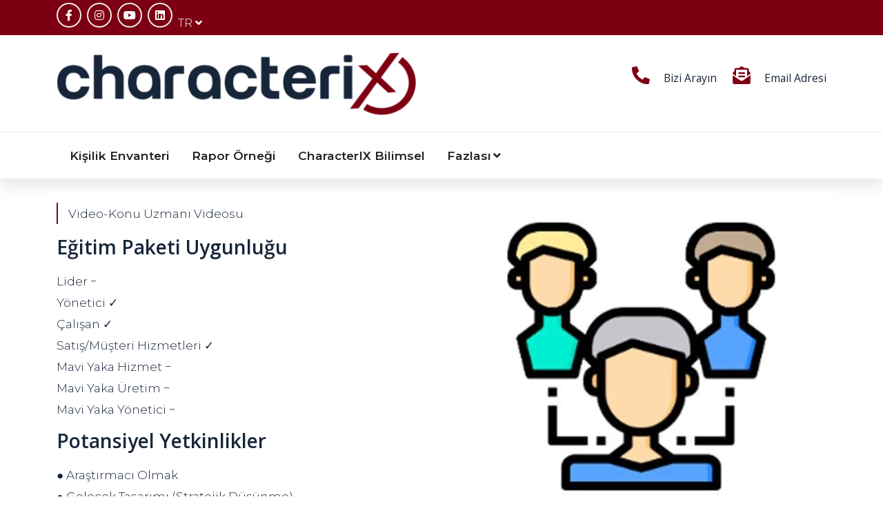

--- FILE ---
content_type: text/html; charset=UTF-8
request_url: https://www.characterix.com/tr/egitimler/inovasyon-101.html
body_size: 19590
content:
<!DOCTYPE html>
<html lang="tr">
<head>
    <meta name="viewport" content="width=device-width, initial-scale=1.0">
    <meta http-equiv="content-type" content="text/html; charset=UTF-8" />
            
    <base href="https://www.characterix.com/" />
    <title>Eğitimler</title>
    <meta name="title" content="Eğitimler" />
    <meta name="keywords" content="Bireysel Eğitimler, Kurumsal Eğitimler
" />
    <meta name="description" content="Eğitimler danışmanlarımız ve iş ortaklarımız tarafından verilmektedir. CharacterIX kişilik envanteri raporlarına bağlı olarak çalışmaktadır.
" />
    <meta itemprop="image" content="https://www.characterix.com/images/5710356-1-69-20210607090212.jpg" />
    <!-- metadata -->
    <!-- Open Graph general (Facebook, Pinterest & Google+) -->
    <meta name="og:url" content="https://www.characterix.com/tr/egitimler.html">
    <meta name="og:title" content="Eğitimler">
    <meta name="og:description" content="Eğitimler danışmanlarımız ve iş ortaklarımız tarafından verilmektedir. CharacterIX kişilik envanteri raporlarına bağlı olarak çalışmaktadır.
">
    <meta name="og:image" content="https://www.characterix.com/images/5710356-1-69-20210607090212.jpg">
    <meta name="og:type" content="article">
    
    <!-- Twitter -->
    <meta name="twitter:url" content="https://www.characterix.com/tr/egitimler.html">
    <meta name="twitter:card" content="summary_large_image">
    <meta name="twitter:title" content="Eğitimler">
    <meta name="twitter:description" content="Eğitimler danışmanlarımız ve iş ortaklarımız tarafından verilmektedir. CharacterIX kişilik envanteri raporlarına bağlı olarak çalışmaktadır.
">
    <meta name="twitter:site" content="characterix.com">
    <meta name="twitter:creator" content="Veboon">
    <meta name="twitter:image" content="https://www.characterix.com/images/5710356-1-69-20210607090212.jpg">
    
    <!-- dublincore -->
    <link rel="schema.DC" href="https://purl.org/dc/elements/1.1/">
    <meta name="DC.Title" content="Eğitimler">
    <meta name="DC.Description" content="Eğitimler danışmanlarımız ve iş ortaklarımız tarafından verilmektedir. CharacterIX kişilik envanteri raporlarına bağlı olarak çalışmaktadır.
">
    <meta name="dc.keywords" CONTENT="Bireysel Eğitimler, Kurumsal Eğitimler
">
    <meta name="dc.subject" CONTENT="Eğitimler">
    <meta name="DC.Type" content="article">
    <meta name="DC.Language" content="tr">
    <meta name="dc.source" CONTENT="characterix.com">
    <meta name="dc.relation" CONTENT="characterix.com">
    <!-- Schema.org for Google -->
    <meta itemprop="name" content="Eğitimler">
    <meta itemprop="description" content="Eğitimler danışmanlarımız ve iş ortaklarımız tarafından verilmektedir. CharacterIX kişilik envanteri raporlarına bağlı olarak çalışmaktadır.
">
    <meta itemprop="image" content="https://www.characterix.com/images/5710356-1-69-20210607090212.jpg">
    <meta name="medyanet:keywords" content="Bireysel Eğitimler, Kurumsal Eğitimler
" />
    <!-- verification codes -->
    
    <meta name="yandex-verification" content="e56ebaed66f17b6b" />
    
    <meta http-equiv="Copyright" content="Copyright © 2018-2026 CharacteriX İçerik Yönetim Sistemi. https://www.characterix.com/" />
    <meta name="robots" content="index, follow" />
    <meta name="revisit-after" content="7 days" />
    <meta name="author" content="CharacteriX" />

        <!-- Favicon and Touch Icons -->
    <link rel="icon" type="image/png" href="images/32x32-74-20210607083117.png">
    <!-- Stylesheet -->
    <link href="themes/veboon/assets/css/bootstrap.min.css" rel="stylesheet" type="text/css">
    <link href="themes/veboon/assets/css/animate.min.css" rel="stylesheet" type="text/css">
    <link href="themes/veboon/assets/css/javascript-plugins-bundle.css" rel="stylesheet" />
    <!-- CSS | Main style file -->
    <link href="themes/veboon/assets/css/preloader.css" rel="stylesheet" type="text/css">
    <link href="themes/veboon/assets/css/font-awesome5.min.css" rel="stylesheet" type="text/css">
    <link href="themes/veboon/assets/css/flaticon-set-communication.css" rel="stylesheet" type="text/css">
    <link href="themes/veboon/assets/css/style-main.css" rel="stylesheet" type="text/css">
    <!-- CSS | menuzord megamenu skins -->
                <link href="themes/veboon/assets/css/menuzord-skins/menuzord-top-bottom-boxed-border.css" rel="stylesheet" type="text/css">
                                <!-- font styles -->
                            <link rel="preconnect" href="https://fonts.gstatic.com">
                                    <link href="https://fonts.googleapis.com/css2?family=Open+Sans:wght@300;400;600;700;800&display=swap" rel="stylesheet">
                                        <link href="https://fonts.googleapis.com/css2?family=Montserrat:wght@300;400;600;700;800&display=swap" rel="stylesheet">
                            <style>
      :root {
        --veboon-heading-font-family: 'Open Sans', cursive;
        --veboon-body-font-family: 'Montserrat', sans-serif;
      --veboon-theme-color1: #7D0012;
      --veboon-theme-color2: #172539;
      --veboon-theme-color3: #172539;
      --veboon-theme-color4: #172539;
      --veboon-heading-font-color: #172539;
      --veboon-body-font-color: #172539;
       --font-color1: var(--veboon-theme-color1);
        --font-color2: var(--veboon-theme-color2);
        --font-color3: var(--veboon-theme-color3);
        --font-color4: var(--veboon-theme-color4);
        --theme-color1: var(--veboon-theme-color1);
        --theme-color2: var(--veboon-theme-color2);
        --theme-color3: var(--veboon-theme-color3);
        --theme-color4: var(--veboon-theme-color4);
      }
    </style>
    <link href="themes/veboon/assets/css/colors/veboon-color-set.css" rel="stylesheet" type="text/css">
        <script src="themes/veboon/assets/js/jquery.js"></script>
    <script src="themes/veboon/assets/js/popper.min.js"></script>
    <script src="themes/veboon/assets/js/bootstrap.min.js"></script>
    <script src="themes/veboon/assets/js/javascript-plugins-bundle.js"></script>
    <script src="themes/veboon/assets/js/menuzord/js/menuzord.js"></script>
    
            <!--[if lt IE 9]>
    <script src="https://oss.maxcdn.com/html5shiv/3.7.2/html5shiv.min.js"></script>
    <script src="https://oss.maxcdn.com/respond/1.4.2/respond.min.js"></script>
    <![endif]-->
</head>
            <body class="container-1340px  ">
                <div id="preloader">
            <div id="spinner">
                                    <div class="preloader-whirlpool">
    <div class="whirlpool"></div>
</div>                            </div>
            <div id="disable-preloader" class="btn btn-default btn-sm bg-white-f5">Gösterme </div>
        </div>
                <div id="wrapper" class="clearfix">
                                                <!-- begin header2 -->
<header id="header" class="header header-layout-type-header-3rows header-nav-left">
    <div class="header-top">
        <div class="container">
            <div class="row justify-content-between">
                                <div class="col-8 col-xl-auto header-top-right align-self-center text-end">
                    <div class="element pt-1 pb-1">
                                                    <ul class="styled-icons icon-gray icon-bordered icon-circled inline-block">
                                                                    <li><a href="https://www.facebook.com/characterixglobal/" target="_blank"><i class="fab fa-facebook-f"></i></a></li>
                                                                    <li><a href="https://www.instagram.com/characterixglobal/" target="_blank"><i class="fab fa-instagram"></i></a></li>
                                                                    <li><a href="https://www.youtube.com/@CharacterixGlobal/" target="_blank"><i class="fab fa-youtube"></i></a></li>
                                                                    <li><a href="https://www.linkedin.com/company/characterixglobal/" target="_blank"><i class="fab fa-linkedin"></i></a></li>
                                                            </ul>
                                                <!-- begin header/language_selection -->
    <ul class="float-end list-inline inline-block mt-3 ms-1">
        <li>
            <div class="top-nav-language-selection-container">
                <div class="top-nav-language-selection-contents">
                    <a title="Dil Seçimi">
                                                    TR <i class="fa fa-angle-down"></i>                                                                                                                                                                                                                                                            </a>
                    <div class="dropdown-content dropdown-menu-end">
                        <ul class="mt-2">
                                                            <li>
                                    <a href="https://www.characterix.com/index/start.html?language=turkish" class="lang-link">
                                        <img src="themes/veboon/flags/turkish.png">
                                        Türkçe  <i class="fa fa-check"></i>                                    </a>
                                </li>
                                                            <li>
                                    <a href="https://www.characterix.com/index/start.html?language=english" class="lang-link">
                                        <img src="themes/veboon/flags/english.png">
                                        English                                     </a>
                                </li>
                                                            <li>
                                    <a href="https://www.characterix.com/index/start.html?language=russian" class="lang-link">
                                        <img src="themes/veboon/flags/russian.png">
                                        русский                                     </a>
                                </li>
                                                            <li>
                                    <a href="https://www.characterix.com/index/start.html?language=german" class="lang-link">
                                        <img src="themes/veboon/flags/german.png">
                                        Deutsch                                     </a>
                                </li>
                                                            <li>
                                    <a href="https://www.characterix.com/index/start.html?language=azeri" class="lang-link">
                                        <img src="themes/veboon/flags/azeri.png">
                                        Azeri                                     </a>
                                </li>
                                                    </ul>
                    </div>
                </div>
            </div>
        </li>
    </ul>
<!-- end header/language_selection -->                    </div>
                </div>
            </div>
        </div>
    </div>
    <div class="header-middle">
        <div class="container">
            <div class="row">
                <div class="col-xl-auto align-self-center header-mid-left text-center text-xl-start">
                    <a class="menuzord-brand site-brand" href="https://www.characterix.com/index/start.html">
                        <img class="logo-default logo-1x" src="images/s521x100-52-20210606052122.png" alt="CharacterIX©®">
                        <img class="logo-default logo-2x retina" src="images/s521x100-52-20210606052122.png" alt="CharacterIX©®">
                    </a>
                </div>
                <div class="col-xl-auto align-self-center ms-xl-auto header-mid-right text-center text-xl-end d-none d-md-block">
                    <div class="header-mid-column3-container">
                        <div class="row justify-content-md-center">
                                                            <div class="col-md-auto element text-center text-md-start">
                                    <div class="contact-info-box big-icon">
                                        <div class="left-thumb"><a href="tel://08508408716"> <i class="fa fa-phone-alt font-icon sm-display-block"></i> </a></div>
                                        <div class="media-body">
                                            <a href="tel://08508408716">
                                                <h6 class="media-body">Bizi Arayın</h6>
                                            </a>
                                        </div>
                                    </div>
                                </div>
                                                                                        <div class="col-md-auto element text-center text-md-start">
                                    <div class="contact-info-box big-icon">
                                        <div class="left-thumb"><a href="mailto:info@characterix.net"> <i class="fa fa-envelope-open-text font-icon sm-display-block"></i> </a></div>
                                        <div class="media-body">
                                            <a href="mailto:info@characterix.net">
                                                <h6 class="media-body">Email Adresi</h6>
                                            </a>
                                        </div>
                                    </div>
                                </div>
                                                                                </div>
                    </div>
                </div>
            </div>
        </div>
    </div>
    <div class="header-nav tm-enable-navbar-hide-on-scroll">
        <div class="header-nav-wrapper navbar-scrolltofixed">
            <div class="menuzord-container header-nav-container">
                <div class="container position-relative">
                    <div class="row header-nav-col-row">
                        <div class="col-sm-auto align-self-center">
                            <nav id="top-primary-nav" class="menuzord theme-color1" data-effect="slide" data-animation="none" data-align="right">
                                <ul id="main-nav" class="menuzord-menu">
                                                                            <li class="menu-item ">
                                            <a href="pitest/start.html">Kişilik Envanteri</a>
                                                                                    </li>
                                                                            <li class="menu-item ">
                                            <a href="/tr/rapor-ornegi.html">Rapor Örneği</a>
                                                                                    </li>
                                                                            <li class="menu-item ">
                                            <a href="/tr/characterix-bilimsel.html">CharacterIX Bilimsel</a>
                                                                                    </li>
                                                                            <li class="menu-item ">
                                            <a href="/tr/fazlasi.html">Fazlası</a>
                                                                                            <ul class="dropdown">
                                                                                                            <li>
                                                            <a href="/tr/fazlasi/enneagram-bilimsel.html">Enneagram Bilimsel </a>
                                                                                                                    </li>
                                                                                                            <li>
                                                            <a href="/tr/fazlasi/etkinlik-takvimi.html">Etkinlik Takvimi </a>
                                                                                                                    </li>
                                                                                                            <li>
                                                            <a href="/tr/fazlasi/is-ortagi-ol.html">İş Ortağı Ol </a>
                                                                                                                    </li>
                                                                                                            <li>
                                                            <a href="/tr/fazlasi/logolarimiz.html">Logolarımız </a>
                                                                                                                    </li>
                                                                                                            <li>
                                                            <a href="/tr/fazlasi/gizlilik.html">Gizlilik </a>
                                                                                                                    </li>
                                                                                                            <li>
                                                            <a href="/tr/fazlasi/hakkimizda.html">Hakkımızda </a>
                                                                                                                    </li>
                                                                                                            <li>
                                                            <a href="index/contact.html">İletişim </a>
                                                                                                                    </li>
                                                                                                    </ul>
                                                                                    </li>
                                                                    </ul>
                            </nav>
                        </div>
                        <div class="col-sm-auto ms-auto align-self-center">
                            <ul class="list-inline nav-side-icon-list">
        </ul>
                        </div>
                    </div>
                    <div class="row d-block d-xl-none">
                        <div class="col-12">
                            <nav id="top-primary-nav-clone" class="menuzord d-block d-xl-none default menuzord-color-default menuzord-border-boxed menuzord-responsive" data-effect="slide" data-animation="none" data-align="right">
                                <ul id="main-nav-clone" class="menuzord-menu menuzord-right menuzord-indented scrollable"></ul>
                            </nav>
                        </div>
                    </div>
                </div>
            </div>
        </div>
    </div>
</header>
<!-- end header2 -->
                                <div class="main-content-area">
                                                                    <!-- begin cms/products -->
<section>
    <div class="container">
        <div class="section-content">
                                                                <div class="row bg-white">
        <div class="col-md-12">
            <div class="row">
                <div class="col-md-6" style="height: 500px; overflow-x: hidden; overflow-y: auto;">
                    <blockquote>
                        Video-Konu Uzmanı Videosu
                    </blockquote>
                    
                    <h3>Eğitim Paketi Uygunluğu</h3>Lider −<br>Yönetici ✓<br>Çalışan ✓<br>Satış/Müşteri Hizmetleri ✓<br>Mavi Yaka Hizmet −<br>Mavi Yaka Üretim −<br>Mavi Yaka Yönetici −<h3>Potansiyel Yetkinlikler</h3>● Araştırmacı Olmak<br>● Gelecek Tasarımı (Stratejik Düşünme)<br>● Zaman Yönetimi<br>● Hedef Koyma<br>● Kararlı Olmak<br>● Problem Çözme<br>● Takım Çalışması<br>● Girişimci Olmak<br>● Yönetsel Liderlik
                </div>
                <div class="col-md-6 p-0 text-center">
                    <img src="image/460x460/3/be-e32-54-20210613112820.jpg" alt="İnovasyon 101" class="img-fluid">
                </div>
            </div>
            <div class="row">
                <div class="col-md-6 col-sm-12">
                    <h5>İnovasyon 101</h5>
                </div>
                                    <div class="col-md-3 col-sm-12">
                        <h6>BE-A0857</h6>
                        Ürün Kodu
                    </div>
                                            </div>
            <div class="row mt-5 mb-5">
                                                    <div class="col-md-3 col-sm-12" style="position: relative;">
                                            </div>
                                <div class="col-md-3 col-sm-12">
                    <div class="styled-icons icon-sm icon-gray icon-circled icon-lg">
                        <a href="https://www.facebook.com/sharer/sharer.php?u=https://www.characterix.com/tr/egitimler/inovasyon-101.html&quote=%C4%B0novasyon+101" target="_blank"><i class="fab fa-facebook"></i></a>
                        <a href="https://twitter.com/intent/tweet?url=https://www.characterix.com/tr/egitimler/inovasyon-101.html&text=%C4%B0novasyon+101" target="_blank"><i class="fab fa-twitter"></i></a>
                        <a href="https://www.linkedin.com/shareArticle?url=https://www.characterix.com/tr/egitimler/inovasyon-101.html&title=%C4%B0novasyon+101" target="_blank"><i class="fab fa-linkedin"></i></a>
                        <a href="https://api.whatsapp.com/send?text=*%C4%B0novasyon+101*+|+CharacterIX©®|https://www.characterix.com/tr/egitimler/inovasyon-101.html" target="_blank"><i class="fab fa-whatsapp"></i></a>
                        <a href="mailto:?subject=İnovasyon 101&body=Bu linke göz atar mısınız? https://www.characterix.com/tr/egitimler/inovasyon-101.html"><i class="fa fa-envelope"></i></a>
                    </div>
                    Paylaş
                </div>
                            </div>
            
                        <div class="row mt-40">
                <div class="col-md-12">
                    <div class="title-separator mb-60">
                        <span class="text-uppercase font-26"> Diğer Ürünler</span>
                    </div>
                    <div class="tm-owl-carousel-4col" data-nav="true" data-dots="true">
                                                    <div class="item">
                                <div class="attorney">
                                    <div class="thumb"><a href="/tr/egitimler/kendi-kendini-yoneten-takimlarin-ozellikleri-ve-takimlarin-basarisizlik-nedenleri.html"><img src="image/960x720/3/be-e01-82-20210613111354.jpg" alt="Kendi Kendini Yöneten Takımların Özellikleri ve Takımların Başarısızlık Nedenleri"></a></div>
                                    <div class="content text-center">
                                        <h5 class="author mb-0"><a class="text-theme-colored" href="/tr/egitimler/kendi-kendini-yoneten-takimlarin-ozellikleri-ve-takimlarin-basarisizlik-nedenleri.html">Kendi Kendini Yöneten Takımların Özellikleri ve Takımların Başarısızlık Nedenleri</a></h5>
                                        <h6 class="title text-gray font-12 mt-0 mb-0">BE-A0001</h6>
                                    </div>
                                </div>
                            </div>
                                                    <div class="item">
                                <div class="attorney">
                                    <div class="thumb"><a href="/tr/egitimler/‘normallik-sanaldir.html"><img src="image/960x720/3/be-e02-32-20210613111435.jpg" alt="‘Normallik’ Sanaldır"></a></div>
                                    <div class="content text-center">
                                        <h5 class="author mb-0"><a class="text-theme-colored" href="/tr/egitimler/‘normallik-sanaldir.html">‘Normallik’ Sanaldır</a></h5>
                                        <h6 class="title text-gray font-12 mt-0 mb-0">BE-A0002</h6>
                                    </div>
                                </div>
                            </div>
                                                    <div class="item">
                                <div class="attorney">
                                    <div class="thumb"><a href="/tr/egitimler/1-modul-farkliliga-saygi.html"><img src="image/960x720/3/be-e03-99-20210613111517.jpg" alt="1. Modül: Farklılığa Saygı"></a></div>
                                    <div class="content text-center">
                                        <h5 class="author mb-0"><a class="text-theme-colored" href="/tr/egitimler/1-modul-farkliliga-saygi.html">1. Modül: Farklılığa Saygı</a></h5>
                                        <h6 class="title text-gray font-12 mt-0 mb-0">BE-A0003</h6>
                                    </div>
                                </div>
                            </div>
                                                    <div class="item">
                                <div class="attorney">
                                    <div class="thumb"><a href="/tr/egitimler/1-modul-kizginlik.html"><img src="image/960x720/3/be-e04-87-20210613111612.jpg" alt="1. Modül: Kızgınlık"></a></div>
                                    <div class="content text-center">
                                        <h5 class="author mb-0"><a class="text-theme-colored" href="/tr/egitimler/1-modul-kizginlik.html">1. Modül: Kızgınlık</a></h5>
                                        <h6 class="title text-gray font-12 mt-0 mb-0">BE-A0004</h6>
                                    </div>
                                </div>
                            </div>
                                                    <div class="item">
                                <div class="attorney">
                                    <div class="thumb"><a href="/tr/egitimler/1-modul-kizginlik-test.html"><img src="image/960x720/3/be-e05-99-20210613111548.jpg" alt="1. Modül: Kızgınlık - Test"></a></div>
                                    <div class="content text-center">
                                        <h5 class="author mb-0"><a class="text-theme-colored" href="/tr/egitimler/1-modul-kizginlik-test.html">1. Modül: Kızgınlık - Test</a></h5>
                                        <h6 class="title text-gray font-12 mt-0 mb-0">BE-A0005</h6>
                                    </div>
                                </div>
                            </div>
                                                    <div class="item">
                                <div class="attorney">
                                    <div class="thumb"><a href="/tr/egitimler/10-dakikada-musteri-odaklilik.html"><img src="image/960x720/3/be-e06-93-20210613111642.jpg" alt="10 Dakikada Müşteri Odaklılık"></a></div>
                                    <div class="content text-center">
                                        <h5 class="author mb-0"><a class="text-theme-colored" href="/tr/egitimler/10-dakikada-musteri-odaklilik.html">10 Dakikada Müşteri Odaklılık</a></h5>
                                        <h6 class="title text-gray font-12 mt-0 mb-0">BE-A0006</h6>
                                    </div>
                                </div>
                            </div>
                                                    <div class="item">
                                <div class="attorney">
                                    <div class="thumb"><a href="/tr/egitimler/10-dakikalik-bir-konusma-tasarlama-matt-church.html"><img src="image/960x720/3/be-e07-62-20210613111706.jpg" alt="10 Dakikalık Bir Konuşma Tasarlama - Matt Church"></a></div>
                                    <div class="content text-center">
                                        <h5 class="author mb-0"><a class="text-theme-colored" href="/tr/egitimler/10-dakikalik-bir-konusma-tasarlama-matt-church.html">10 Dakikalık Bir Konuşma Tasarlama - Matt Church</a></h5>
                                        <h6 class="title text-gray font-12 mt-0 mb-0">BE-A0007</h6>
                                    </div>
                                </div>
                            </div>
                                                    <div class="item">
                                <div class="attorney">
                                    <div class="thumb"><a href="/tr/egitimler/2-modul-ben-mesaji.html"><img src="image/960x720/3/be-e08-62-20210613111735.jpg" alt="2. Modül: Ben Mesajı"></a></div>
                                    <div class="content text-center">
                                        <h5 class="author mb-0"><a class="text-theme-colored" href="/tr/egitimler/2-modul-ben-mesaji.html">2. Modül: Ben Mesajı</a></h5>
                                        <h6 class="title text-gray font-12 mt-0 mb-0">BE-A0008</h6>
                                    </div>
                                </div>
                            </div>
                                                    <div class="item">
                                <div class="attorney">
                                    <div class="thumb"><a href="/tr/egitimler/2-modul-ben-mesaji-test.html"><img src="image/960x720/3/be-e09-32-20210613111805.jpg" alt="2. Modül: Ben Mesajı - Test"></a></div>
                                    <div class="content text-center">
                                        <h5 class="author mb-0"><a class="text-theme-colored" href="/tr/egitimler/2-modul-ben-mesaji-test.html">2. Modül: Ben Mesajı - Test</a></h5>
                                        <h6 class="title text-gray font-12 mt-0 mb-0">BE-A0009</h6>
                                    </div>
                                </div>
                            </div>
                                                    <div class="item">
                                <div class="attorney">
                                    <div class="thumb"><a href="/tr/egitimler/2-modul-iletisim-benlikleri.html"><img src="image/960x720/3/be-e10-51-20210613111828.jpg" alt="2. Modül: İletişim Benlikleri"></a></div>
                                    <div class="content text-center">
                                        <h5 class="author mb-0"><a class="text-theme-colored" href="/tr/egitimler/2-modul-iletisim-benlikleri.html">2. Modül: İletişim Benlikleri</a></h5>
                                        <h6 class="title text-gray font-12 mt-0 mb-0">BE-A0010</h6>
                                    </div>
                                </div>
                            </div>
                                                    <div class="item">
                                <div class="attorney">
                                    <div class="thumb"><a href="/tr/egitimler/2-modul-iletisim-benlikleri-test.html"><img src="image/960x720/3/be-e11-19-20210613111859.jpg" alt="2. Modül: İletişim Benlikleri - Test"></a></div>
                                    <div class="content text-center">
                                        <h5 class="author mb-0"><a class="text-theme-colored" href="/tr/egitimler/2-modul-iletisim-benlikleri-test.html">2. Modül: İletişim Benlikleri - Test</a></h5>
                                        <h6 class="title text-gray font-12 mt-0 mb-0">BE-A0011</h6>
                                    </div>
                                </div>
                            </div>
                                                    <div class="item">
                                <div class="attorney">
                                    <div class="thumb"><a href="/tr/egitimler/21-yuzyil-lideri-harold-sirkin.html"><img src="image/960x720/3/be-e12-96-20210613111923.jpg" alt="21. Yüzyıl Lideri - Harold Sirkin"></a></div>
                                    <div class="content text-center">
                                        <h5 class="author mb-0"><a class="text-theme-colored" href="/tr/egitimler/21-yuzyil-lideri-harold-sirkin.html">21. Yüzyıl Lideri - Harold Sirkin</a></h5>
                                        <h6 class="title text-gray font-12 mt-0 mb-0">BE-A0012</h6>
                                    </div>
                                </div>
                            </div>
                                                    <div class="item">
                                <div class="attorney">
                                    <div class="thumb"><a href="/tr/egitimler/21-yuzyilda-liderlik-kapsayici-ve-yonlendirici-olun-ranjay-gulati.html"><img src="image/960x720/3/be-e13-87-20210613111950.jpg" alt="21. Yüzyılda Liderlik: Kapsayıcı ve Yönlendirici Olun - Ranjay Gulati"></a></div>
                                    <div class="content text-center">
                                        <h5 class="author mb-0"><a class="text-theme-colored" href="/tr/egitimler/21-yuzyilda-liderlik-kapsayici-ve-yonlendirici-olun-ranjay-gulati.html">21. Yüzyılda Liderlik: Kapsayıcı ve Yönlendirici Olun - Ranjay Gulati</a></h5>
                                        <h6 class="title text-gray font-12 mt-0 mb-0">BE-A0013</h6>
                                    </div>
                                </div>
                            </div>
                                                    <div class="item">
                                <div class="attorney">
                                    <div class="thumb"><a href="/tr/egitimler/3-dakikada-kisilik-analizi.html"><img src="image/960x720/3/be-e14-77-20210613112013.jpg" alt="3 Dakikada Kişilik Analizi"></a></div>
                                    <div class="content text-center">
                                        <h5 class="author mb-0"><a class="text-theme-colored" href="/tr/egitimler/3-dakikada-kisilik-analizi.html">3 Dakikada Kişilik Analizi</a></h5>
                                        <h6 class="title text-gray font-12 mt-0 mb-0">BE-A0014</h6>
                                    </div>
                                </div>
                            </div>
                                                    <div class="item">
                                <div class="attorney">
                                    <div class="thumb"><a href="/tr/egitimler/3-modul-davranis-bicimleri.html"><img src="image/960x720/3/be-e15-61-20210613112039.jpg" alt="3. Modül: Davranış Biçimleri"></a></div>
                                    <div class="content text-center">
                                        <h5 class="author mb-0"><a class="text-theme-colored" href="/tr/egitimler/3-modul-davranis-bicimleri.html">3. Modül: Davranış Biçimleri</a></h5>
                                        <h6 class="title text-gray font-12 mt-0 mb-0">BE-A0015</h6>
                                    </div>
                                </div>
                            </div>
                                                    <div class="item">
                                <div class="attorney">
                                    <div class="thumb"><a href="/tr/egitimler/3-modul-davranis-bicimleri-test.html"><img src="image/960x720/3/be-e16-80-20210613112110.jpg" alt="3. Modül: Davranış Biçimleri - Test"></a></div>
                                    <div class="content text-center">
                                        <h5 class="author mb-0"><a class="text-theme-colored" href="/tr/egitimler/3-modul-davranis-bicimleri-test.html">3. Modül: Davranış Biçimleri - Test</a></h5>
                                        <h6 class="title text-gray font-12 mt-0 mb-0">BE-A0016</h6>
                                    </div>
                                </div>
                            </div>
                                                    <div class="item">
                                <div class="attorney">
                                    <div class="thumb"><a href="/tr/egitimler/3-modul-olumlu-ilgi.html"><img src="image/960x720/3/be-e17-49-20210613112142.jpg" alt="3. Modül: Olumlu İlgi"></a></div>
                                    <div class="content text-center">
                                        <h5 class="author mb-0"><a class="text-theme-colored" href="/tr/egitimler/3-modul-olumlu-ilgi.html">3. Modül: Olumlu İlgi</a></h5>
                                        <h6 class="title text-gray font-12 mt-0 mb-0">BE-A0017</h6>
                                    </div>
                                </div>
                            </div>
                                                    <div class="item">
                                <div class="attorney">
                                    <div class="thumb"><a href="/tr/egitimler/3-modul-olumlu-ilgi-test.html"><img src="image/960x720/3/be-e18-24-20210613112206.jpg" alt="3. Modül: Olumlu İlgi - Test"></a></div>
                                    <div class="content text-center">
                                        <h5 class="author mb-0"><a class="text-theme-colored" href="/tr/egitimler/3-modul-olumlu-ilgi-test.html">3. Modül: Olumlu İlgi - Test</a></h5>
                                        <h6 class="title text-gray font-12 mt-0 mb-0">BE-A0018</h6>
                                    </div>
                                </div>
                            </div>
                                                    <div class="item">
                                <div class="attorney">
                                    <div class="thumb"><a href="/tr/egitimler/4-dakika-kurali-steve-mcdermott.html"><img src="image/960x720/3/be-e19-99-20210613112242.jpg" alt="4 Dakika Kuralı - Steve McDermott"></a></div>
                                    <div class="content text-center">
                                        <h5 class="author mb-0"><a class="text-theme-colored" href="/tr/egitimler/4-dakika-kurali-steve-mcdermott.html">4 Dakika Kuralı - Steve McDermott</a></h5>
                                        <h6 class="title text-gray font-12 mt-0 mb-0">BE-A0019</h6>
                                    </div>
                                </div>
                            </div>
                                                    <div class="item">
                                <div class="attorney">
                                    <div class="thumb"><a href="/tr/egitimler/6-adimda-daha-verimli-sanal-toplantilar.html"><img src="image/960x720/3/be-e20-51-20210613112310.jpg" alt="6 Adımda Daha Verimli Sanal Toplantılar"></a></div>
                                    <div class="content text-center">
                                        <h5 class="author mb-0"><a class="text-theme-colored" href="/tr/egitimler/6-adimda-daha-verimli-sanal-toplantilar.html">6 Adımda Daha Verimli Sanal Toplantılar</a></h5>
                                        <h6 class="title text-gray font-12 mt-0 mb-0">BE-A0020</h6>
                                    </div>
                                </div>
                            </div>
                                                    <div class="item">
                                <div class="attorney">
                                    <div class="thumb"><a href="/tr/egitimler/6-sorudan-olusan-kocluk-yaklasimi-marshall-goldsmith.html"><img src="image/960x720/3/be-e21-87-20210613112339.jpg" alt="6 Sorudan Oluşan Koçluk Yaklaşımı - Marshall Goldsmith"></a></div>
                                    <div class="content text-center">
                                        <h5 class="author mb-0"><a class="text-theme-colored" href="/tr/egitimler/6-sorudan-olusan-kocluk-yaklasimi-marshall-goldsmith.html">6 Sorudan Oluşan Koçluk Yaklaşımı - Marshall Goldsmith</a></h5>
                                        <h6 class="title text-gray font-12 mt-0 mb-0">BE-A0021</h6>
                                    </div>
                                </div>
                            </div>
                                                    <div class="item">
                                <div class="attorney">
                                    <div class="thumb"><a href="/tr/egitimler/ab-inbevde-bir-hayal-kulturu-gelistirmek-carlos-brito.html"><img src="image/960x720/3/be-e22-89-20210613112408.jpg" alt="AB InBev'de Bir Hayal Kültürü Geliştirmek - Carlos Brito"></a></div>
                                    <div class="content text-center">
                                        <h5 class="author mb-0"><a class="text-theme-colored" href="/tr/egitimler/ab-inbevde-bir-hayal-kulturu-gelistirmek-carlos-brito.html">AB InBev'de Bir Hayal Kültürü Geliştirmek - Carlos Brito</a></h5>
                                        <h6 class="title text-gray font-12 mt-0 mb-0">BE-A0022</h6>
                                    </div>
                                </div>
                            </div>
                                                    <div class="item">
                                <div class="attorney">
                                    <div class="thumb"><a href="/tr/egitimler/acil-ve-oncelikli-isler.html"><img src="image/960x720/3/be-e23-29-20210613112435.jpg" alt="Acil ve Öncelikli İşler"></a></div>
                                    <div class="content text-center">
                                        <h5 class="author mb-0"><a class="text-theme-colored" href="/tr/egitimler/acil-ve-oncelikli-isler.html">Acil ve Öncelikli İşler</a></h5>
                                        <h6 class="title text-gray font-12 mt-0 mb-0">BE-A0023</h6>
                                    </div>
                                </div>
                            </div>
                                                    <div class="item">
                                <div class="attorney">
                                    <div class="thumb"><a href="/tr/egitimler/acil-ve-oncelikli-islerimiz-ve-biz.html"><img src="image/960x720/3/be-e24-75-20210613112509.jpg" alt="Acil ve Öncelikli İşlerimiz ve Biz"></a></div>
                                    <div class="content text-center">
                                        <h5 class="author mb-0"><a class="text-theme-colored" href="/tr/egitimler/acil-ve-oncelikli-islerimiz-ve-biz.html">Acil ve Öncelikli İşlerimiz ve Biz</a></h5>
                                        <h6 class="title text-gray font-12 mt-0 mb-0">BE-A0024</h6>
                                    </div>
                                </div>
                            </div>
                                                    <div class="item">
                                <div class="attorney">
                                    <div class="thumb"><a href="/tr/egitimler/acik-iletisim-ortamini-surdurme.html"><img src="image/960x720/3/be-e25-10-20210613112534.jpg" alt="Açık İletişim Ortamını Sürdürme"></a></div>
                                    <div class="content text-center">
                                        <h5 class="author mb-0"><a class="text-theme-colored" href="/tr/egitimler/acik-iletisim-ortamini-surdurme.html">Açık İletişim Ortamını Sürdürme</a></h5>
                                        <h6 class="title text-gray font-12 mt-0 mb-0">BE-A0025</h6>
                                    </div>
                                </div>
                            </div>
                                                    <div class="item">
                                <div class="attorney">
                                    <div class="thumb"><a href="/tr/egitimler/acik-iletisim-ve-kendini-ifade-edebilme-net-olmak.html"><img src="image/960x720/3/be-e26-88-20210613112557.jpg" alt="Açık İletişim ve Kendini İfade Edebilme, Net Olmak"></a></div>
                                    <div class="content text-center">
                                        <h5 class="author mb-0"><a class="text-theme-colored" href="/tr/egitimler/acik-iletisim-ve-kendini-ifade-edebilme-net-olmak.html">Açık İletişim ve Kendini İfade Edebilme, Net Olmak</a></h5>
                                        <h6 class="title text-gray font-12 mt-0 mb-0">BE-A0026</h6>
                                    </div>
                                </div>
                            </div>
                                                    <div class="item">
                                <div class="attorney">
                                    <div class="thumb"><a href="/tr/egitimler/acik-inovasyonun-gerekliligi-dwayne-spradlin.html"><img src="image/960x720/3/be-e27-70-20210613112622.jpg" alt="Açık İnovasyonun Gerekliliği - Dwayne Spradlin"></a></div>
                                    <div class="content text-center">
                                        <h5 class="author mb-0"><a class="text-theme-colored" href="/tr/egitimler/acik-inovasyonun-gerekliligi-dwayne-spradlin.html">Açık İnovasyonun Gerekliliği - Dwayne Spradlin</a></h5>
                                        <h6 class="title text-gray font-12 mt-0 mb-0">BE-A0027</h6>
                                    </div>
                                </div>
                            </div>
                                                    <div class="item">
                                <div class="attorney">
                                    <div class="thumb"><a href="/tr/egitimler/acik-liderlik.html"><img src="image/960x720/3/be-e28-34-20210613112646.jpg" alt="Açık Liderlik"></a></div>
                                    <div class="content text-center">
                                        <h5 class="author mb-0"><a class="text-theme-colored" href="/tr/egitimler/acik-liderlik.html">Açık Liderlik</a></h5>
                                        <h6 class="title text-gray font-12 mt-0 mb-0">BE-A0028</h6>
                                    </div>
                                </div>
                            </div>
                                                    <div class="item">
                                <div class="attorney">
                                    <div class="thumb"><a href="/tr/egitimler/acik-ve-etkili-iletisim-ve-uyeler-arasi-etkilesim.html"><img src="image/960x720/3/be-e29-14-20210613112708.jpg" alt="Açık ve Etkili İletişim ve Üyeler Arası Etkileşim"></a></div>
                                    <div class="content text-center">
                                        <h5 class="author mb-0"><a class="text-theme-colored" href="/tr/egitimler/acik-ve-etkili-iletisim-ve-uyeler-arasi-etkilesim.html">Açık ve Etkili İletişim ve Üyeler Arası Etkileşim</a></h5>
                                        <h6 class="title text-gray font-12 mt-0 mb-0">BE-A0029</h6>
                                    </div>
                                </div>
                            </div>
                                                    <div class="item">
                                <div class="attorney">
                                    <div class="thumb"><a href="/tr/egitimler/acik-ve-etkili-iletisimin-onundeki-engeller.html"><img src="image/960x720/3/be-e30-16-20210613112730.jpg" alt="Açık ve Etkili İletişimin Önündeki Engeller"></a></div>
                                    <div class="content text-center">
                                        <h5 class="author mb-0"><a class="text-theme-colored" href="/tr/egitimler/acik-ve-etkili-iletisimin-onundeki-engeller.html">Açık ve Etkili İletişimin Önündeki Engeller</a></h5>
                                        <h6 class="title text-gray font-12 mt-0 mb-0">BE-A0030</h6>
                                    </div>
                                </div>
                            </div>
                                                    <div class="item">
                                <div class="attorney">
                                    <div class="thumb"><a href="/tr/egitimler/aciklik-durustluk-ve-guven-eksikliginden-kaynaklanan-sorunlar-video-serisi.html"><img src="image/960x720/3/be-e31-59-20210613112756.jpg" alt="Açıklık Dürüstlük ve Güven Eksikliğinden Kaynaklanan Sorunlar - Video Serisi"></a></div>
                                    <div class="content text-center">
                                        <h5 class="author mb-0"><a class="text-theme-colored" href="/tr/egitimler/aciklik-durustluk-ve-guven-eksikliginden-kaynaklanan-sorunlar-video-serisi.html">Açıklık Dürüstlük ve Güven Eksikliğinden Kaynaklanan Sorunlar - Video Serisi</a></h5>
                                        <h6 class="title text-gray font-12 mt-0 mb-0">BE-A0031</h6>
                                    </div>
                                </div>
                            </div>
                                                    <div class="item">
                                <div class="attorney">
                                    <div class="thumb"><a href="/tr/egitimler/adaptasyon-sorunlar-her-zaman-degisimden-kaynaklanir-antonio-carrillo.html"><img src="image/960x720/3/be-e32-54-20210613112820.jpg" alt="Adaptasyon: Sorunlar Her Zaman Değişimden Kaynaklanır - Antonio Carrillo"></a></div>
                                    <div class="content text-center">
                                        <h5 class="author mb-0"><a class="text-theme-colored" href="/tr/egitimler/adaptasyon-sorunlar-her-zaman-degisimden-kaynaklanir-antonio-carrillo.html">Adaptasyon: Sorunlar Her Zaman Değişimden Kaynaklanır - Antonio Carrillo</a></h5>
                                        <h6 class="title text-gray font-12 mt-0 mb-0">BE-A0032</h6>
                                    </div>
                                </div>
                            </div>
                                                    <div class="item">
                                <div class="attorney">
                                    <div class="thumb"><a href="/tr/egitimler/adil-olmak-farkli-davranmaktir-john-clendenin.html"><img src="image/960x720/3/be-e33-55-20210613112845.jpg" alt="Adil olmak farklı davranmaktır - John Clendenin"></a></div>
                                    <div class="content text-center">
                                        <h5 class="author mb-0"><a class="text-theme-colored" href="/tr/egitimler/adil-olmak-farkli-davranmaktir-john-clendenin.html">Adil olmak farklı davranmaktır - John Clendenin</a></h5>
                                        <h6 class="title text-gray font-12 mt-0 mb-0">BE-A0033</h6>
                                    </div>
                                </div>
                            </div>
                                                    <div class="item">
                                <div class="attorney">
                                    <div class="thumb"><a href="/tr/egitimler/adil-ve-dogru-olmanin-onemi-lisa-callahan.html"><img src="image/960x720/3/be-e01-82-20210613111354.jpg" alt="Adil ve Doğru Olmanın Önemi - Lisa Callahan"></a></div>
                                    <div class="content text-center">
                                        <h5 class="author mb-0"><a class="text-theme-colored" href="/tr/egitimler/adil-ve-dogru-olmanin-onemi-lisa-callahan.html">Adil ve Doğru Olmanın Önemi - Lisa Callahan</a></h5>
                                        <h6 class="title text-gray font-12 mt-0 mb-0">BE-A0034</h6>
                                    </div>
                                </div>
                            </div>
                                                    <div class="item">
                                <div class="attorney">
                                    <div class="thumb"><a href="/tr/egitimler/affetmek.html"><img src="image/960x720/3/be-e02-32-20210613111435.jpg" alt="Affetmek"></a></div>
                                    <div class="content text-center">
                                        <h5 class="author mb-0"><a class="text-theme-colored" href="/tr/egitimler/affetmek.html">Affetmek</a></h5>
                                        <h6 class="title text-gray font-12 mt-0 mb-0">BE-A0035</h6>
                                    </div>
                                </div>
                            </div>
                                                    <div class="item">
                                <div class="attorney">
                                    <div class="thumb"><a href="/tr/egitimler/ah-su-beklentiler.html"><img src="image/960x720/3/be-e03-99-20210613111517.jpg" alt="Ah Şu Beklentiler"></a></div>
                                    <div class="content text-center">
                                        <h5 class="author mb-0"><a class="text-theme-colored" href="/tr/egitimler/ah-su-beklentiler.html">Ah Şu Beklentiler</a></h5>
                                        <h6 class="title text-gray font-12 mt-0 mb-0">BE-A0036</h6>
                                    </div>
                                </div>
                            </div>
                                                    <div class="item">
                                <div class="attorney">
                                    <div class="thumb"><a href="/tr/egitimler/ahlakli-davranisin-gelisimi.html"><img src="image/960x720/3/be-e04-87-20210613111612.jpg" alt="Ahlaklı Davranışın Gelişimi"></a></div>
                                    <div class="content text-center">
                                        <h5 class="author mb-0"><a class="text-theme-colored" href="/tr/egitimler/ahlakli-davranisin-gelisimi.html">Ahlaklı Davranışın Gelişimi</a></h5>
                                        <h6 class="title text-gray font-12 mt-0 mb-0">BE-A0037</h6>
                                    </div>
                                </div>
                            </div>
                                                    <div class="item">
                                <div class="attorney">
                                    <div class="thumb"><a href="/tr/egitimler/aile-sirketlerinde-kadinin-yeri.html"><img src="image/960x720/3/be-e05-99-20210613111548.jpg" alt="Aile şirketlerinde Kadının Yeri"></a></div>
                                    <div class="content text-center">
                                        <h5 class="author mb-0"><a class="text-theme-colored" href="/tr/egitimler/aile-sirketlerinde-kadinin-yeri.html">Aile şirketlerinde Kadının Yeri</a></h5>
                                        <h6 class="title text-gray font-12 mt-0 mb-0">BE-A0038</h6>
                                    </div>
                                </div>
                            </div>
                                                    <div class="item">
                                <div class="attorney">
                                    <div class="thumb"><a href="/tr/egitimler/ailenizi-unutmayin-laura-stack.html"><img src="image/960x720/3/be-e06-93-20210613111642.jpg" alt="Ailenizi Unutmayın - Laura Stack"></a></div>
                                    <div class="content text-center">
                                        <h5 class="author mb-0"><a class="text-theme-colored" href="/tr/egitimler/ailenizi-unutmayin-laura-stack.html">Ailenizi Unutmayın - Laura Stack</a></h5>
                                        <h6 class="title text-gray font-12 mt-0 mb-0">BE-A0039</h6>
                                    </div>
                                </div>
                            </div>
                                                    <div class="item">
                                <div class="attorney">
                                    <div class="thumb"><a href="/tr/egitimler/akilli-smart-hedeflere-ulasmak-marcia-reynolds.html"><img src="image/960x720/3/be-e07-62-20210613111706.jpg" alt="Akıllı (SMART) Hedeflere Ulaşmak - Marcia Reynolds"></a></div>
                                    <div class="content text-center">
                                        <h5 class="author mb-0"><a class="text-theme-colored" href="/tr/egitimler/akilli-smart-hedeflere-ulasmak-marcia-reynolds.html">Akıllı (SMART) Hedeflere Ulaşmak - Marcia Reynolds</a></h5>
                                        <h6 class="title text-gray font-12 mt-0 mb-0">BE-A0040</h6>
                                    </div>
                                </div>
                            </div>
                                                    <div class="item">
                                <div class="attorney">
                                    <div class="thumb"><a href="/tr/egitimler/akilli-e-posta-yonetimi.html"><img src="image/960x720/3/be-e08-62-20210613111735.jpg" alt="Akıllı E-Posta Yönetimi"></a></div>
                                    <div class="content text-center">
                                        <h5 class="author mb-0"><a class="text-theme-colored" href="/tr/egitimler/akilli-e-posta-yonetimi.html">Akıllı E-Posta Yönetimi</a></h5>
                                        <h6 class="title text-gray font-12 mt-0 mb-0">BE-A0041</h6>
                                    </div>
                                </div>
                            </div>
                                                    <div class="item">
                                <div class="attorney">
                                    <div class="thumb"><a href="/tr/egitimler/akilli-strateji.html"><img src="image/960x720/3/be-e09-32-20210613111805.jpg" alt="Akıllı Strateji"></a></div>
                                    <div class="content text-center">
                                        <h5 class="author mb-0"><a class="text-theme-colored" href="/tr/egitimler/akilli-strateji.html">Akıllı Strateji</a></h5>
                                        <h6 class="title text-gray font-12 mt-0 mb-0">BE-A0042</h6>
                                    </div>
                                </div>
                            </div>
                                                    <div class="item">
                                <div class="attorney">
                                    <div class="thumb"><a href="/tr/egitimler/akisa-birakmak.html"><img src="image/960x720/3/be-e10-51-20210613111828.jpg" alt="Akışa Bırakmak"></a></div>
                                    <div class="content text-center">
                                        <h5 class="author mb-0"><a class="text-theme-colored" href="/tr/egitimler/akisa-birakmak.html">Akışa Bırakmak</a></h5>
                                        <h6 class="title text-gray font-12 mt-0 mb-0">BE-A0043</h6>
                                    </div>
                                </div>
                            </div>
                                                    <div class="item">
                                <div class="attorney">
                                    <div class="thumb"><a href="/tr/egitimler/aklin-ve-duygularin-dansi.html"><img src="image/960x720/3/be-e11-19-20210613111859.jpg" alt="Aklın ve Duyguların Dansı"></a></div>
                                    <div class="content text-center">
                                        <h5 class="author mb-0"><a class="text-theme-colored" href="/tr/egitimler/aklin-ve-duygularin-dansi.html">Aklın ve Duyguların Dansı</a></h5>
                                        <h6 class="title text-gray font-12 mt-0 mb-0">BE-A0044</h6>
                                    </div>
                                </div>
                            </div>
                                                    <div class="item">
                                <div class="attorney">
                                    <div class="thumb"><a href="/tr/egitimler/aklin-ve-duygularin-isbirligi-duygusal-zeka-egitim-filmi.html"><img src="image/960x720/3/be-e12-96-20210613111923.jpg" alt="Aklın ve Duyguların İşbirliği Duygusal Zeka Eğitim Filmi"></a></div>
                                    <div class="content text-center">
                                        <h5 class="author mb-0"><a class="text-theme-colored" href="/tr/egitimler/aklin-ve-duygularin-isbirligi-duygusal-zeka-egitim-filmi.html">Aklın ve Duyguların İşbirliği Duygusal Zeka Eğitim Filmi</a></h5>
                                        <h6 class="title text-gray font-12 mt-0 mb-0">BE-A0045</h6>
                                    </div>
                                </div>
                            </div>
                                                    <div class="item">
                                <div class="attorney">
                                    <div class="thumb"><a href="/tr/egitimler/aklin-yolu-bir-midir.html"><img src="image/960x720/3/be-e13-87-20210613111950.jpg" alt="Aklın Yolu Bir Midir?"></a></div>
                                    <div class="content text-center">
                                        <h5 class="author mb-0"><a class="text-theme-colored" href="/tr/egitimler/aklin-yolu-bir-midir.html">Aklın Yolu Bir Midir?</a></h5>
                                        <h6 class="title text-gray font-12 mt-0 mb-0">BE-A0046</h6>
                                    </div>
                                </div>
                            </div>
                                                    <div class="item">
                                <div class="attorney">
                                    <div class="thumb"><a href="/tr/egitimler/akliniz-sizden-daha-fazlasini-bilir.html"><img src="image/960x720/3/be-e14-77-20210613112013.jpg" alt="Aklınız Sizden Daha Fazlasını Bilir"></a></div>
                                    <div class="content text-center">
                                        <h5 class="author mb-0"><a class="text-theme-colored" href="/tr/egitimler/akliniz-sizden-daha-fazlasini-bilir.html">Aklınız Sizden Daha Fazlasını Bilir</a></h5>
                                        <h6 class="title text-gray font-12 mt-0 mb-0">BE-A0047</h6>
                                    </div>
                                </div>
                            </div>
                                                    <div class="item">
                                <div class="attorney">
                                    <div class="thumb"><a href="/tr/egitimler/aksilikler-ile-nasil-bas-edilir.html"><img src="image/960x720/3/be-e15-61-20210613112039.jpg" alt="Aksilikler ile Nasıl Baş Edilir?"></a></div>
                                    <div class="content text-center">
                                        <h5 class="author mb-0"><a class="text-theme-colored" href="/tr/egitimler/aksilikler-ile-nasil-bas-edilir.html">Aksilikler ile Nasıl Baş Edilir?</a></h5>
                                        <h6 class="title text-gray font-12 mt-0 mb-0">BE-A0048</h6>
                                    </div>
                                </div>
                            </div>
                                                    <div class="item">
                                <div class="attorney">
                                    <div class="thumb"><a href="/tr/egitimler/aktif-dinleme.html"><img src="image/960x720/3/be-e16-80-20210613112110.jpg" alt="Aktif Dinleme"></a></div>
                                    <div class="content text-center">
                                        <h5 class="author mb-0"><a class="text-theme-colored" href="/tr/egitimler/aktif-dinleme.html">Aktif Dinleme</a></h5>
                                        <h6 class="title text-gray font-12 mt-0 mb-0">BE-A0049</h6>
                                    </div>
                                </div>
                            </div>
                                                    <div class="item">
                                <div class="attorney">
                                    <div class="thumb"><a href="/tr/egitimler/alayci-kisilerle-bas-etmek.html"><img src="image/960x720/3/be-e17-49-20210613112142.jpg" alt="Alaycı Kişilerle Baş Etmek"></a></div>
                                    <div class="content text-center">
                                        <h5 class="author mb-0"><a class="text-theme-colored" href="/tr/egitimler/alayci-kisilerle-bas-etmek.html">Alaycı Kişilerle Baş Etmek</a></h5>
                                        <h6 class="title text-gray font-12 mt-0 mb-0">BE-A0050</h6>
                                    </div>
                                </div>
                            </div>
                                                    <div class="item">
                                <div class="attorney">
                                    <div class="thumb"><a href="/tr/egitimler/alcak-gonulluluk-rick-warren.html"><img src="image/960x720/3/be-e18-24-20210613112206.jpg" alt="Alçak Gönüllülük - Rick Warren"></a></div>
                                    <div class="content text-center">
                                        <h5 class="author mb-0"><a class="text-theme-colored" href="/tr/egitimler/alcak-gonulluluk-rick-warren.html">Alçak Gönüllülük - Rick Warren</a></h5>
                                        <h6 class="title text-gray font-12 mt-0 mb-0">BE-A0051</h6>
                                    </div>
                                </div>
                            </div>
                                                    <div class="item">
                                <div class="attorney">
                                    <div class="thumb"><a href="/tr/egitimler/alim-karari-ve-fiyat.html"><img src="image/960x720/3/be-e19-99-20210613112242.jpg" alt="Alım Kararı ve Fiyat"></a></div>
                                    <div class="content text-center">
                                        <h5 class="author mb-0"><a class="text-theme-colored" href="/tr/egitimler/alim-karari-ve-fiyat.html">Alım Kararı ve Fiyat</a></h5>
                                        <h6 class="title text-gray font-12 mt-0 mb-0">BE-A0052</h6>
                                    </div>
                                </div>
                            </div>
                                                    <div class="item">
                                <div class="attorney">
                                    <div class="thumb"><a href="/tr/egitimler/alt-benlik-alistirmasi.html"><img src="image/960x720/3/be-e20-51-20210613112310.jpg" alt="Alt Benlik Alıştırması"></a></div>
                                    <div class="content text-center">
                                        <h5 class="author mb-0"><a class="text-theme-colored" href="/tr/egitimler/alt-benlik-alistirmasi.html">Alt Benlik Alıştırması</a></h5>
                                        <h6 class="title text-gray font-12 mt-0 mb-0">BE-A0053</h6>
                                    </div>
                                </div>
                            </div>
                                                    <div class="item">
                                <div class="attorney">
                                    <div class="thumb"><a href="/tr/egitimler/alt-benlikler.html"><img src="image/960x720/3/be-e21-87-20210613112339.jpg" alt="Alt Benlikler"></a></div>
                                    <div class="content text-center">
                                        <h5 class="author mb-0"><a class="text-theme-colored" href="/tr/egitimler/alt-benlikler.html">Alt Benlikler</a></h5>
                                        <h6 class="title text-gray font-12 mt-0 mb-0">BE-A0054</h6>
                                    </div>
                                </div>
                            </div>
                                                    <div class="item">
                                <div class="attorney">
                                    <div class="thumb"><a href="/tr/egitimler/altmis-saniyede-motivasyon.html"><img src="image/960x720/3/be-e22-89-20210613112408.jpg" alt="Altmış Saniyede Motivasyon"></a></div>
                                    <div class="content text-center">
                                        <h5 class="author mb-0"><a class="text-theme-colored" href="/tr/egitimler/altmis-saniyede-motivasyon.html">Altmış Saniyede Motivasyon</a></h5>
                                        <h6 class="title text-gray font-12 mt-0 mb-0">BE-A0055</h6>
                                    </div>
                                </div>
                            </div>
                                                    <div class="item">
                                <div class="attorney">
                                    <div class="thumb"><a href="/tr/egitimler/amaca-uygun-davranislar.html"><img src="image/960x720/3/be-e23-29-20210613112435.jpg" alt="Amaca Uygun Davranışlar"></a></div>
                                    <div class="content text-center">
                                        <h5 class="author mb-0"><a class="text-theme-colored" href="/tr/egitimler/amaca-uygun-davranislar.html">Amaca Uygun Davranışlar</a></h5>
                                        <h6 class="title text-gray font-12 mt-0 mb-0">BE-A0056</h6>
                                    </div>
                                </div>
                            </div>
                                                    <div class="item">
                                <div class="attorney">
                                    <div class="thumb"><a href="/tr/egitimler/amaci-olan-bir-hayat-bob-chapman.html"><img src="image/960x720/3/be-e24-75-20210613112509.jpg" alt="Amacı Olan Bir Hayat - Bob Chapman"></a></div>
                                    <div class="content text-center">
                                        <h5 class="author mb-0"><a class="text-theme-colored" href="/tr/egitimler/amaci-olan-bir-hayat-bob-chapman.html">Amacı Olan Bir Hayat - Bob Chapman</a></h5>
                                        <h6 class="title text-gray font-12 mt-0 mb-0">BE-A0057</h6>
                                    </div>
                                </div>
                            </div>
                                                    <div class="item">
                                <div class="attorney">
                                    <div class="thumb"><a href="/tr/egitimler/amacinizi-belirlemede-nedenleriniz-onemlidir-simon-sinek.html"><img src="image/960x720/3/be-e25-10-20210613112534.jpg" alt="Amacınızı Belirlemede Nedenleriniz Önemlidir - Simon Sinek"></a></div>
                                    <div class="content text-center">
                                        <h5 class="author mb-0"><a class="text-theme-colored" href="/tr/egitimler/amacinizi-belirlemede-nedenleriniz-onemlidir-simon-sinek.html">Amacınızı Belirlemede Nedenleriniz Önemlidir - Simon Sinek</a></h5>
                                        <h6 class="title text-gray font-12 mt-0 mb-0">BE-A0058</h6>
                                    </div>
                                </div>
                            </div>
                                                    <div class="item">
                                <div class="attorney">
                                    <div class="thumb"><a href="/tr/egitimler/amacli-ve-kasitli-calisma.html"><img src="image/960x720/3/be-e26-88-20210613112557.jpg" alt="Amaçlı ve Kasıtlı Çalışma"></a></div>
                                    <div class="content text-center">
                                        <h5 class="author mb-0"><a class="text-theme-colored" href="/tr/egitimler/amacli-ve-kasitli-calisma.html">Amaçlı ve Kasıtlı Çalışma</a></h5>
                                        <h6 class="title text-gray font-12 mt-0 mb-0">BE-A0059</h6>
                                    </div>
                                </div>
                            </div>
                                                    <div class="item">
                                <div class="attorney">
                                    <div class="thumb"><a href="/tr/egitimler/ana-degerinizi-tanimlamak-marla-capozzi.html"><img src="image/960x720/3/be-e27-70-20210613112622.jpg" alt="Ana Değerinizi Tanımlamak - Marla Capozzi"></a></div>
                                    <div class="content text-center">
                                        <h5 class="author mb-0"><a class="text-theme-colored" href="/tr/egitimler/ana-degerinizi-tanimlamak-marla-capozzi.html">Ana Değerinizi Tanımlamak - Marla Capozzi</a></h5>
                                        <h6 class="title text-gray font-12 mt-0 mb-0">BE-A0060</h6>
                                    </div>
                                </div>
                            </div>
                                                    <div class="item">
                                <div class="attorney">
                                    <div class="thumb"><a href="/tr/egitimler/analitik-dusunme.html"><img src="image/960x720/3/be-e28-34-20210613112646.jpg" alt="Analitik Düşünme"></a></div>
                                    <div class="content text-center">
                                        <h5 class="author mb-0"><a class="text-theme-colored" href="/tr/egitimler/analitik-dusunme.html">Analitik Düşünme</a></h5>
                                        <h6 class="title text-gray font-12 mt-0 mb-0">BE-A0061</h6>
                                    </div>
                                </div>
                            </div>
                                                    <div class="item">
                                <div class="attorney">
                                    <div class="thumb"><a href="/tr/egitimler/angaje-olmak-nedir-julie-gebauer.html"><img src="image/960x720/3/be-e29-14-20210613112708.jpg" alt="Angaje Olmak Nedir? - Julie Gebauer"></a></div>
                                    <div class="content text-center">
                                        <h5 class="author mb-0"><a class="text-theme-colored" href="/tr/egitimler/angaje-olmak-nedir-julie-gebauer.html">Angaje Olmak Nedir? - Julie Gebauer</a></h5>
                                        <h6 class="title text-gray font-12 mt-0 mb-0">BE-A0062</h6>
                                    </div>
                                </div>
                            </div>
                                                    <div class="item">
                                <div class="attorney">
                                    <div class="thumb"><a href="/tr/egitimler/anlam-duygusu-enerji-verir.html"><img src="image/960x720/3/be-e30-16-20210613112730.jpg" alt="Anlam Duygusu Enerji Verir"></a></div>
                                    <div class="content text-center">
                                        <h5 class="author mb-0"><a class="text-theme-colored" href="/tr/egitimler/anlam-duygusu-enerji-verir.html">Anlam Duygusu Enerji Verir</a></h5>
                                        <h6 class="title text-gray font-12 mt-0 mb-0">BE-A0063</h6>
                                    </div>
                                </div>
                            </div>
                                                    <div class="item">
                                <div class="attorney">
                                    <div class="thumb"><a href="/tr/egitimler/anlam-duygusu-ve-psikolojik-dinamikleri.html"><img src="image/960x720/3/be-e31-59-20210613112756.jpg" alt="Anlam Duygusu ve Psikolojik Dinamikleri"></a></div>
                                    <div class="content text-center">
                                        <h5 class="author mb-0"><a class="text-theme-colored" href="/tr/egitimler/anlam-duygusu-ve-psikolojik-dinamikleri.html">Anlam Duygusu ve Psikolojik Dinamikleri</a></h5>
                                        <h6 class="title text-gray font-12 mt-0 mb-0">BE-A0064</h6>
                                    </div>
                                </div>
                            </div>
                                                    <div class="item">
                                <div class="attorney">
                                    <div class="thumb"><a href="/tr/egitimler/anlamin-anlamina-adanmis-bir-yasam.html"><img src="image/960x720/3/be-e32-54-20210613112820.jpg" alt="Anlamın Anlamına Adanmış bir Yaşam"></a></div>
                                    <div class="content text-center">
                                        <h5 class="author mb-0"><a class="text-theme-colored" href="/tr/egitimler/anlamin-anlamina-adanmis-bir-yasam.html">Anlamın Anlamına Adanmış bir Yaşam</a></h5>
                                        <h6 class="title text-gray font-12 mt-0 mb-0">BE-A0065</h6>
                                    </div>
                                </div>
                            </div>
                                                    <div class="item">
                                <div class="attorney">
                                    <div class="thumb"><a href="/tr/egitimler/anlamli-bir-hayat-nasil-olur.html"><img src="image/960x720/3/be-e33-55-20210613112845.jpg" alt="Anlamlı Bir Hayat Nasıl Olur?"></a></div>
                                    <div class="content text-center">
                                        <h5 class="author mb-0"><a class="text-theme-colored" href="/tr/egitimler/anlamli-bir-hayat-nasil-olur.html">Anlamlı Bir Hayat Nasıl Olur?</a></h5>
                                        <h6 class="title text-gray font-12 mt-0 mb-0">BE-A0066</h6>
                                    </div>
                                </div>
                            </div>
                                                    <div class="item">
                                <div class="attorney">
                                    <div class="thumb"><a href="/tr/egitimler/anlamli-motive-ediciler-scott-keller.html"><img src="image/960x720/3/be-e01-82-20210613111354.jpg" alt="Anlamlı Motive Ediciler - Scott Keller"></a></div>
                                    <div class="content text-center">
                                        <h5 class="author mb-0"><a class="text-theme-colored" href="/tr/egitimler/anlamli-motive-ediciler-scott-keller.html">Anlamlı Motive Ediciler - Scott Keller</a></h5>
                                        <h6 class="title text-gray font-12 mt-0 mb-0">BE-A0067</h6>
                                    </div>
                                </div>
                            </div>
                                                    <div class="item">
                                <div class="attorney">
                                    <div class="thumb"><a href="/tr/egitimler/anlasmazliklarla-basa-cikin.html"><img src="image/960x720/3/be-e02-32-20210613111435.jpg" alt="Anlaşmazlıklarla Başa Çıkın"></a></div>
                                    <div class="content text-center">
                                        <h5 class="author mb-0"><a class="text-theme-colored" href="/tr/egitimler/anlasmazliklarla-basa-cikin.html">Anlaşmazlıklarla Başa Çıkın</a></h5>
                                        <h6 class="title text-gray font-12 mt-0 mb-0">BE-A0068</h6>
                                    </div>
                                </div>
                            </div>
                                                    <div class="item">
                                <div class="attorney">
                                    <div class="thumb"><a href="/tr/egitimler/arabuluculuk-yapmak.html"><img src="image/960x720/3/be-e03-99-20210613111517.jpg" alt="Arabuluculuk Yapmak"></a></div>
                                    <div class="content text-center">
                                        <h5 class="author mb-0"><a class="text-theme-colored" href="/tr/egitimler/arabuluculuk-yapmak.html">Arabuluculuk Yapmak</a></h5>
                                        <h6 class="title text-gray font-12 mt-0 mb-0">BE-A0069</h6>
                                    </div>
                                </div>
                            </div>
                                                    <div class="item">
                                <div class="attorney">
                                    <div class="thumb"><a href="/tr/egitimler/aralikli-tekrar.html"><img src="image/960x720/3/be-e04-87-20210613111612.jpg" alt="Aralıklı Tekrar"></a></div>
                                    <div class="content text-center">
                                        <h5 class="author mb-0"><a class="text-theme-colored" href="/tr/egitimler/aralikli-tekrar.html">Aralıklı Tekrar</a></h5>
                                        <h6 class="title text-gray font-12 mt-0 mb-0">BE-A0070</h6>
                                    </div>
                                </div>
                            </div>
                                                    <div class="item">
                                <div class="attorney">
                                    <div class="thumb"><a href="/tr/egitimler/aranan-bir-calisan-olmak-icin-kariyerinizi-planlayin.html"><img src="image/960x720/3/be-e05-99-20210613111548.jpg" alt="Aranan Bir Çalışan Olmak İçin Kariyerinizi Planlayın"></a></div>
                                    <div class="content text-center">
                                        <h5 class="author mb-0"><a class="text-theme-colored" href="/tr/egitimler/aranan-bir-calisan-olmak-icin-kariyerinizi-planlayin.html">Aranan Bir Çalışan Olmak İçin Kariyerinizi Planlayın</a></h5>
                                        <h6 class="title text-gray font-12 mt-0 mb-0">BE-A0071</h6>
                                    </div>
                                </div>
                            </div>
                                                    <div class="item">
                                <div class="attorney">
                                    <div class="thumb"><a href="/tr/egitimler/araniyor-yenilikci-proaktif-kurum-ici-girisimciler.html"><img src="image/960x720/3/be-e06-93-20210613111642.jpg" alt="Aranıyor!..Yenilikçi, Proaktif Kurum İçi Girişimciler"></a></div>
                                    <div class="content text-center">
                                        <h5 class="author mb-0"><a class="text-theme-colored" href="/tr/egitimler/araniyor-yenilikci-proaktif-kurum-ici-girisimciler.html">Aranıyor!..Yenilikçi, Proaktif Kurum İçi Girişimciler</a></h5>
                                        <h6 class="title text-gray font-12 mt-0 mb-0">BE-A0072</h6>
                                    </div>
                                </div>
                            </div>
                                                    <div class="item">
                                <div class="attorney">
                                    <div class="thumb"><a href="/tr/egitimler/arastirma-yonlendirmenin-geri-donusu-maliyetinin-alti-katidir.html"><img src="image/960x720/3/be-e07-62-20210613111706.jpg" alt="Araştırma: Yönlendirmenin Geri Dönüşü, Maliyetinin Altı Katıdır"></a></div>
                                    <div class="content text-center">
                                        <h5 class="author mb-0"><a class="text-theme-colored" href="/tr/egitimler/arastirma-yonlendirmenin-geri-donusu-maliyetinin-alti-katidir.html">Araştırma: Yönlendirmenin Geri Dönüşü, Maliyetinin Altı Katıdır</a></h5>
                                        <h6 class="title text-gray font-12 mt-0 mb-0">BE-A0073</h6>
                                    </div>
                                </div>
                            </div>
                                                    <div class="item">
                                <div class="attorney">
                                    <div class="thumb"><a href="/tr/egitimler/arastirmalarda-gorgu-kurallarinin-onemi.html"><img src="image/960x720/3/be-e08-62-20210613111735.jpg" alt="Araştırmalarda Görgü Kurallarının Önemi"></a></div>
                                    <div class="content text-center">
                                        <h5 class="author mb-0"><a class="text-theme-colored" href="/tr/egitimler/arastirmalarda-gorgu-kurallarinin-onemi.html">Araştırmalarda Görgü Kurallarının Önemi</a></h5>
                                        <h6 class="title text-gray font-12 mt-0 mb-0">BE-A0074</h6>
                                    </div>
                                </div>
                            </div>
                                                    <div class="item">
                                <div class="attorney">
                                    <div class="thumb"><a href="/tr/egitimler/argumanlari-incelemek.html"><img src="image/960x720/3/be-e09-32-20210613111805.jpg" alt="Argümanları İncelemek"></a></div>
                                    <div class="content text-center">
                                        <h5 class="author mb-0"><a class="text-theme-colored" href="/tr/egitimler/argumanlari-incelemek.html">Argümanları İncelemek</a></h5>
                                        <h6 class="title text-gray font-12 mt-0 mb-0">BE-A0075</h6>
                                    </div>
                                </div>
                            </div>
                                                    <div class="item">
                                <div class="attorney">
                                    <div class="thumb"><a href="/tr/egitimler/at-binmek-bir-duygusal-zeka-sinavi.html"><img src="image/960x720/3/be-e10-51-20210613111828.jpg" alt="At Binmek: Bir Duygusal Zeka Sınavı"></a></div>
                                    <div class="content text-center">
                                        <h5 class="author mb-0"><a class="text-theme-colored" href="/tr/egitimler/at-binmek-bir-duygusal-zeka-sinavi.html">At Binmek: Bir Duygusal Zeka Sınavı</a></h5>
                                        <h6 class="title text-gray font-12 mt-0 mb-0">BE-A0076</h6>
                                    </div>
                                </div>
                            </div>
                                                    <div class="item">
                                <div class="attorney">
                                    <div class="thumb"><a href="/tr/egitimler/atalarimiz-ve-stres.html"><img src="image/960x720/3/be-e11-19-20210613111859.jpg" alt="Atalarımız ve Stres"></a></div>
                                    <div class="content text-center">
                                        <h5 class="author mb-0"><a class="text-theme-colored" href="/tr/egitimler/atalarimiz-ve-stres.html">Atalarımız ve Stres</a></h5>
                                        <h6 class="title text-gray font-12 mt-0 mb-0">BE-A0077</h6>
                                    </div>
                                </div>
                            </div>
                                                    <div class="item">
                                <div class="attorney">
                                    <div class="thumb"><a href="/tr/egitimler/ataletle-nasil-bas-edilir.html"><img src="image/960x720/3/be-e12-96-20210613111923.jpg" alt="Ataletle Nasıl Baş Edilir?"></a></div>
                                    <div class="content text-center">
                                        <h5 class="author mb-0"><a class="text-theme-colored" href="/tr/egitimler/ataletle-nasil-bas-edilir.html">Ataletle Nasıl Baş Edilir?</a></h5>
                                        <h6 class="title text-gray font-12 mt-0 mb-0">BE-A0078</h6>
                                    </div>
                                </div>
                            </div>
                                                    <div class="item">
                                <div class="attorney">
                                    <div class="thumb"><a href="/tr/egitimler/avuclarimizin-yonu-ve-anlattiklari.html"><img src="image/960x720/3/be-e13-87-20210613111950.jpg" alt="Avuçlarımızın Yönü ve Anlattıkları"></a></div>
                                    <div class="content text-center">
                                        <h5 class="author mb-0"><a class="text-theme-colored" href="/tr/egitimler/avuclarimizin-yonu-ve-anlattiklari.html">Avuçlarımızın Yönü ve Anlattıkları</a></h5>
                                        <h6 class="title text-gray font-12 mt-0 mb-0">BE-A0079</h6>
                                    </div>
                                </div>
                            </div>
                                                    <div class="item">
                                <div class="attorney">
                                    <div class="thumb"><a href="/tr/egitimler/ayaklarin-ve-bacaklarin-durusu-ne-anlam-tasiyor.html"><img src="image/960x720/3/be-e14-77-20210613112013.jpg" alt="Ayakların ve Bacakların Duruşu Ne Anlam Taşıyor?"></a></div>
                                    <div class="content text-center">
                                        <h5 class="author mb-0"><a class="text-theme-colored" href="/tr/egitimler/ayaklarin-ve-bacaklarin-durusu-ne-anlam-tasiyor.html">Ayakların ve Bacakların Duruşu Ne Anlam Taşıyor?</a></h5>
                                        <h6 class="title text-gray font-12 mt-0 mb-0">BE-A0080</h6>
                                    </div>
                                </div>
                            </div>
                                                    <div class="item">
                                <div class="attorney">
                                    <div class="thumb"><a href="/tr/egitimler/ayni-amaca-ve-ortak-basariya-hizmet-etmek.html"><img src="image/960x720/3/be-e15-61-20210613112039.jpg" alt="Aynı Amaca ve Ortak Başarıya Hizmet Etmek"></a></div>
                                    <div class="content text-center">
                                        <h5 class="author mb-0"><a class="text-theme-colored" href="/tr/egitimler/ayni-amaca-ve-ortak-basariya-hizmet-etmek.html">Aynı Amaca ve Ortak Başarıya Hizmet Etmek</a></h5>
                                        <h6 class="title text-gray font-12 mt-0 mb-0">BE-A0081</h6>
                                    </div>
                                </div>
                            </div>
                                                    <div class="item">
                                <div class="attorney">
                                    <div class="thumb"><a href="/tr/egitimler/ayrimin-alti-pikseli.html"><img src="image/960x720/3/be-e16-80-20210613112110.jpg" alt="Ayrımın Altı Pikseli"></a></div>
                                    <div class="content text-center">
                                        <h5 class="author mb-0"><a class="text-theme-colored" href="/tr/egitimler/ayrimin-alti-pikseli.html">Ayrımın Altı Pikseli</a></h5>
                                        <h6 class="title text-gray font-12 mt-0 mb-0">BE-A0082</h6>
                                    </div>
                                </div>
                            </div>
                                                    <div class="item">
                                <div class="attorney">
                                    <div class="thumb"><a href="/tr/egitimler/az-zaman-cok-is-=-verimli-internet-kullanimi.html"><img src="image/960x720/3/be-e17-49-20210613112142.jpg" alt="Az Zaman + Çok İş = Verimli İnternet Kullanımı"></a></div>
                                    <div class="content text-center">
                                        <h5 class="author mb-0"><a class="text-theme-colored" href="/tr/egitimler/az-zaman-cok-is-=-verimli-internet-kullanimi.html">Az Zaman + Çok İş = Verimli İnternet Kullanımı</a></h5>
                                        <h6 class="title text-gray font-12 mt-0 mb-0">BE-A0083</h6>
                                    </div>
                                </div>
                            </div>
                                                    <div class="item">
                                <div class="attorney">
                                    <div class="thumb"><a href="/tr/egitimler/azi-da-cogu-da-zarar-ortasi-karar.html"><img src="image/960x720/3/be-e18-24-20210613112206.jpg" alt="Azı da Çoğu da Zarar, Ortası Karar"></a></div>
                                    <div class="content text-center">
                                        <h5 class="author mb-0"><a class="text-theme-colored" href="/tr/egitimler/azi-da-cogu-da-zarar-ortasi-karar.html">Azı da Çoğu da Zarar, Ortası Karar</a></h5>
                                        <h6 class="title text-gray font-12 mt-0 mb-0">BE-A0084</h6>
                                    </div>
                                </div>
                            </div>
                                                    <div class="item">
                                <div class="attorney">
                                    <div class="thumb"><a href="/tr/egitimler/azim-ve-direnc-ile-hedeflere-ulasmak.html"><img src="image/960x720/3/be-e19-99-20210613112242.jpg" alt="Azim ve Direnç ile Hedeflere Ulaşmak"></a></div>
                                    <div class="content text-center">
                                        <h5 class="author mb-0"><a class="text-theme-colored" href="/tr/egitimler/azim-ve-direnc-ile-hedeflere-ulasmak.html">Azim ve Direnç ile Hedeflere Ulaşmak</a></h5>
                                        <h6 class="title text-gray font-12 mt-0 mb-0">BE-A0085</h6>
                                    </div>
                                </div>
                            </div>
                                                    <div class="item">
                                <div class="attorney">
                                    <div class="thumb"><a href="/tr/egitimler/azim-ve-direnc-ile-one-gecmek.html"><img src="image/960x720/3/be-e20-51-20210613112310.jpg" alt="Azim ve Direnç ile Öne Geçmek"></a></div>
                                    <div class="content text-center">
                                        <h5 class="author mb-0"><a class="text-theme-colored" href="/tr/egitimler/azim-ve-direnc-ile-one-gecmek.html">Azim ve Direnç ile Öne Geçmek</a></h5>
                                        <h6 class="title text-gray font-12 mt-0 mb-0">BE-A0086</h6>
                                    </div>
                                </div>
                            </div>
                                                    <div class="item">
                                <div class="attorney">
                                    <div class="thumb"><a href="/tr/egitimler/bagliligi-artirmada-uc-onemli-eylem-julie-gebauer.html"><img src="image/960x720/3/be-e21-87-20210613112339.jpg" alt="Bağlılığı Artırmada Üç Önemli Eylem - Julie Gebauer"></a></div>
                                    <div class="content text-center">
                                        <h5 class="author mb-0"><a class="text-theme-colored" href="/tr/egitimler/bagliligi-artirmada-uc-onemli-eylem-julie-gebauer.html">Bağlılığı Artırmada Üç Önemli Eylem - Julie Gebauer</a></h5>
                                        <h6 class="title text-gray font-12 mt-0 mb-0">BE-A0087</h6>
                                    </div>
                                </div>
                            </div>
                                                    <div class="item">
                                <div class="attorney">
                                    <div class="thumb"><a href="/tr/egitimler/baglilik-ekonomisi-fred-reichheld.html"><img src="image/960x720/3/be-e22-89-20210613112408.jpg" alt="Bağlılık Ekonomisi - Fred Reichheld"></a></div>
                                    <div class="content text-center">
                                        <h5 class="author mb-0"><a class="text-theme-colored" href="/tr/egitimler/baglilik-ekonomisi-fred-reichheld.html">Bağlılık Ekonomisi - Fred Reichheld</a></h5>
                                        <h6 class="title text-gray font-12 mt-0 mb-0">BE-A0088</h6>
                                    </div>
                                </div>
                            </div>
                                                    <div class="item">
                                <div class="attorney">
                                    <div class="thumb"><a href="/tr/egitimler/baglilik-olusturma-girisimleri-ters-gittiginde-julie-gebauer.html"><img src="image/960x720/3/be-e23-29-20210613112435.jpg" alt="Bağlılık Oluşturma Girişimleri Ters Gittiğinde - Julie Gebauer"></a></div>
                                    <div class="content text-center">
                                        <h5 class="author mb-0"><a class="text-theme-colored" href="/tr/egitimler/baglilik-olusturma-girisimleri-ters-gittiginde-julie-gebauer.html">Bağlılık Oluşturma Girişimleri Ters Gittiğinde - Julie Gebauer</a></h5>
                                        <h6 class="title text-gray font-12 mt-0 mb-0">BE-A0089</h6>
                                    </div>
                                </div>
                            </div>
                                                    <div class="item">
                                <div class="attorney">
                                    <div class="thumb"><a href="/tr/egitimler/baglilik-olusturmada-etkili-iki-sihirli-bilesen-steve-radcliffe.html"><img src="image/960x720/3/be-e24-75-20210613112509.jpg" alt="Bağlılık Oluşturmada Etkili İki Sihirli Bileşen - Steve Radcliffe"></a></div>
                                    <div class="content text-center">
                                        <h5 class="author mb-0"><a class="text-theme-colored" href="/tr/egitimler/baglilik-olusturmada-etkili-iki-sihirli-bilesen-steve-radcliffe.html">Bağlılık Oluşturmada Etkili İki Sihirli Bileşen - Steve Radcliffe</a></h5>
                                        <h6 class="title text-gray font-12 mt-0 mb-0">BE-A0090</h6>
                                    </div>
                                </div>
                            </div>
                                                    <div class="item">
                                <div class="attorney">
                                    <div class="thumb"><a href="/tr/egitimler/baglilik-olusturmanin-ikinci-asamasi-calisanlarinizi-gelistirin-julie-gebauer.html"><img src="image/960x720/3/be-e25-10-20210613112534.jpg" alt="Bağlılık Oluşturmanın İkinci Aşaması: Çalışanlarınızı Geliştirin - Julie Gebauer"></a></div>
                                    <div class="content text-center">
                                        <h5 class="author mb-0"><a class="text-theme-colored" href="/tr/egitimler/baglilik-olusturmanin-ikinci-asamasi-calisanlarinizi-gelistirin-julie-gebauer.html">Bağlılık Oluşturmanın İkinci Aşaması: Çalışanlarınızı Geliştirin - Julie Gebauer</a></h5>
                                        <h6 class="title text-gray font-12 mt-0 mb-0">BE-A0091</h6>
                                    </div>
                                </div>
                            </div>
                                                    <div class="item">
                                <div class="attorney">
                                    <div class="thumb"><a href="/tr/egitimler/baglilik-olusturmanin-ilk-asamasi-calisanlarinizi-taniyin-julie-gebauer.html"><img src="image/960x720/3/be-e26-88-20210613112557.jpg" alt="Bağlılık Oluşturmanın İlk Aşaması: Çalışanlarınızı Tanıyın - Julie Gebauer"></a></div>
                                    <div class="content text-center">
                                        <h5 class="author mb-0"><a class="text-theme-colored" href="/tr/egitimler/baglilik-olusturmanin-ilk-asamasi-calisanlarinizi-taniyin-julie-gebauer.html">Bağlılık Oluşturmanın İlk Aşaması: Çalışanlarınızı Tanıyın - Julie Gebauer</a></h5>
                                        <h6 class="title text-gray font-12 mt-0 mb-0">BE-A0092</h6>
                                    </div>
                                </div>
                            </div>
                                                    <div class="item">
                                <div class="attorney">
                                    <div class="thumb"><a href="/tr/egitimler/baglilik-olusturmanin-ucuncu-asamasi-ise-icine-calisanlarinizi-dahil-edin-julie-gebauer.html"><img src="image/960x720/3/be-e27-70-20210613112622.jpg" alt="Bağlılık Oluşturmanın Üçüncü Aşaması: İşe İçine Çalışanlarınızı Dahil Edin - Julie Gebauer"></a></div>
                                    <div class="content text-center">
                                        <h5 class="author mb-0"><a class="text-theme-colored" href="/tr/egitimler/baglilik-olusturmanin-ucuncu-asamasi-ise-icine-calisanlarinizi-dahil-edin-julie-gebauer.html">Bağlılık Oluşturmanın Üçüncü Aşaması: İşe İçine Çalışanlarınızı Dahil Edin - Julie Gebauer</a></h5>
                                        <h6 class="title text-gray font-12 mt-0 mb-0">BE-A0093</h6>
                                    </div>
                                </div>
                            </div>
                                                    <div class="item">
                                <div class="attorney">
                                    <div class="thumb"><a href="/tr/egitimler/baglilik-yaratmak-icin-hedef-olusturun-charles-handy.html"><img src="image/960x720/3/be-e28-34-20210613112646.jpg" alt="Bağlılık Yaratmak için Hedef Oluşturun - Charles Handy"></a></div>
                                    <div class="content text-center">
                                        <h5 class="author mb-0"><a class="text-theme-colored" href="/tr/egitimler/baglilik-yaratmak-icin-hedef-olusturun-charles-handy.html">Bağlılık Yaratmak için Hedef Oluşturun - Charles Handy</a></h5>
                                        <h6 class="title text-gray font-12 mt-0 mb-0">BE-A0094</h6>
                                    </div>
                                </div>
                            </div>
                                                    <div class="item">
                                <div class="attorney">
                                    <div class="thumb"><a href="/tr/egitimler/bakis-acilari-bir-ani.html"><img src="image/960x720/3/be-e29-14-20210613112708.jpg" alt="Bakış Açıları - Bir Anı"></a></div>
                                    <div class="content text-center">
                                        <h5 class="author mb-0"><a class="text-theme-colored" href="/tr/egitimler/bakis-acilari-bir-ani.html">Bakış Açıları - Bir Anı</a></h5>
                                        <h6 class="title text-gray font-12 mt-0 mb-0">BE-A0095</h6>
                                    </div>
                                </div>
                            </div>
                                                    <div class="item">
                                <div class="attorney">
                                    <div class="thumb"><a href="/tr/egitimler/bakislar-ne-anlatiyor.html"><img src="image/960x720/3/be-e30-16-20210613112730.jpg" alt="Bakışlar Ne Anlatıyor?"></a></div>
                                    <div class="content text-center">
                                        <h5 class="author mb-0"><a class="text-theme-colored" href="/tr/egitimler/bakislar-ne-anlatiyor.html">Bakışlar Ne Anlatıyor?</a></h5>
                                        <h6 class="title text-gray font-12 mt-0 mb-0">BE-A0096</h6>
                                    </div>
                                </div>
                            </div>
                                                    <div class="item">
                                <div class="attorney">
                                    <div class="thumb"><a href="/tr/egitimler/baski-altinda-nasil-basarili-olunur-barbara-byrne.html"><img src="image/960x720/3/be-e31-59-20210613112756.jpg" alt="Baskı Altında Nasıl Başarılı Olunur? - Barbara Byrne"></a></div>
                                    <div class="content text-center">
                                        <h5 class="author mb-0"><a class="text-theme-colored" href="/tr/egitimler/baski-altinda-nasil-basarili-olunur-barbara-byrne.html">Baskı Altında Nasıl Başarılı Olunur? - Barbara Byrne</a></h5>
                                        <h6 class="title text-gray font-12 mt-0 mb-0">BE-A0097</h6>
                                    </div>
                                </div>
                            </div>
                                                    <div class="item">
                                <div class="attorney">
                                    <div class="thumb"><a href="/tr/egitimler/baski-altinda-yasamanin-tadi.html"><img src="image/960x720/3/be-e32-54-20210613112820.jpg" alt="Baskı Altında Yaşamanın Tadı"></a></div>
                                    <div class="content text-center">
                                        <h5 class="author mb-0"><a class="text-theme-colored" href="/tr/egitimler/baski-altinda-yasamanin-tadi.html">Baskı Altında Yaşamanın Tadı</a></h5>
                                        <h6 class="title text-gray font-12 mt-0 mb-0">BE-A0098</h6>
                                    </div>
                                </div>
                            </div>
                                                    <div class="item">
                                <div class="attorney">
                                    <div class="thumb"><a href="/tr/egitimler/bas-hareketleri-ne-anlama-geliyor.html"><img src="image/960x720/3/be-e33-55-20210613112845.jpg" alt="Baş Hareketleri Ne Anlama Geliyor?"></a></div>
                                    <div class="content text-center">
                                        <h5 class="author mb-0"><a class="text-theme-colored" href="/tr/egitimler/bas-hareketleri-ne-anlama-geliyor.html">Baş Hareketleri Ne Anlama Geliyor?</a></h5>
                                        <h6 class="title text-gray font-12 mt-0 mb-0">BE-A0099</h6>
                                    </div>
                                </div>
                            </div>
                                                    <div class="item">
                                <div class="attorney">
                                    <div class="thumb"><a href="/tr/egitimler/basari.html"><img src="image/960x720/3/be-e01-82-20210613111354.jpg" alt="Başarı"></a></div>
                                    <div class="content text-center">
                                        <h5 class="author mb-0"><a class="text-theme-colored" href="/tr/egitimler/basari.html">Başarı</a></h5>
                                        <h6 class="title text-gray font-12 mt-0 mb-0">BE-A0100</h6>
                                    </div>
                                </div>
                            </div>
                                                    <div class="item">
                                <div class="attorney">
                                    <div class="thumb"><a href="/tr/egitimler/basari-etkisi.html"><img src="image/960x720/3/be-e02-32-20210613111435.jpg" alt="Başarı Etkisi"></a></div>
                                    <div class="content text-center">
                                        <h5 class="author mb-0"><a class="text-theme-colored" href="/tr/egitimler/basari-etkisi.html">Başarı Etkisi</a></h5>
                                        <h6 class="title text-gray font-12 mt-0 mb-0">BE-A0101</h6>
                                    </div>
                                </div>
                            </div>
                                                    <div class="item">
                                <div class="attorney">
                                    <div class="thumb"><a href="/tr/egitimler/basari-guclu-yonleri-guclendirerek-gerceklesir.html"><img src="image/960x720/3/be-e03-99-20210613111517.jpg" alt="Başarı Güçlü Yönleri Güçlendirerek Gerçekleşir"></a></div>
                                    <div class="content text-center">
                                        <h5 class="author mb-0"><a class="text-theme-colored" href="/tr/egitimler/basari-guclu-yonleri-guclendirerek-gerceklesir.html">Başarı Güçlü Yönleri Güçlendirerek Gerçekleşir</a></h5>
                                        <h6 class="title text-gray font-12 mt-0 mb-0">BE-A0102</h6>
                                    </div>
                                </div>
                            </div>
                                                    <div class="item">
                                <div class="attorney">
                                    <div class="thumb"><a href="/tr/egitimler/basari-gudusu-yuksek-kisilerin-ozellikleri.html"><img src="image/960x720/3/be-e04-87-20210613111612.jpg" alt="Başarı Güdüsü Yüksek Kişilerin Özellikleri"></a></div>
                                    <div class="content text-center">
                                        <h5 class="author mb-0"><a class="text-theme-colored" href="/tr/egitimler/basari-gudusu-yuksek-kisilerin-ozellikleri.html">Başarı Güdüsü Yüksek Kişilerin Özellikleri</a></h5>
                                        <h6 class="title text-gray font-12 mt-0 mb-0">BE-A0103</h6>
                                    </div>
                                </div>
                            </div>
                                                    <div class="item">
                                <div class="attorney">
                                    <div class="thumb"><a href="/tr/egitimler/basari-icin-altin-anahtar-duygusal-zeka.html"><img src="image/960x720/3/be-e05-99-20210613111548.jpg" alt="Başarı İçin Altın Anahtar: Duygusal Zeka"></a></div>
                                    <div class="content text-center">
                                        <h5 class="author mb-0"><a class="text-theme-colored" href="/tr/egitimler/basari-icin-altin-anahtar-duygusal-zeka.html">Başarı İçin Altın Anahtar: Duygusal Zeka</a></h5>
                                        <h6 class="title text-gray font-12 mt-0 mb-0">BE-A0104</h6>
                                    </div>
                                </div>
                            </div>
                                                    <div class="item">
                                <div class="attorney">
                                    <div class="thumb"><a href="/tr/egitimler/basari-icin-kurumsal-denklem-jason-pankau.html"><img src="image/960x720/3/be-e06-93-20210613111642.jpg" alt="Başarı için Kurumsal Denklem - Jason Pankau"></a></div>
                                    <div class="content text-center">
                                        <h5 class="author mb-0"><a class="text-theme-colored" href="/tr/egitimler/basari-icin-kurumsal-denklem-jason-pankau.html">Başarı için Kurumsal Denklem - Jason Pankau</a></h5>
                                        <h6 class="title text-gray font-12 mt-0 mb-0">BE-A0105</h6>
                                    </div>
                                </div>
                            </div>
                                                    <div class="item">
                                <div class="attorney">
                                    <div class="thumb"><a href="/tr/egitimler/basari-icin-pasaport.html"><img src="image/960x720/3/be-e07-62-20210613111706.jpg" alt="Başarı için Pasaport"></a></div>
                                    <div class="content text-center">
                                        <h5 class="author mb-0"><a class="text-theme-colored" href="/tr/egitimler/basari-icin-pasaport.html">Başarı için Pasaport</a></h5>
                                        <h6 class="title text-gray font-12 mt-0 mb-0">BE-A0106</h6>
                                    </div>
                                </div>
                            </div>
                                                    <div class="item">
                                <div class="attorney">
                                    <div class="thumb"><a href="/tr/egitimler/basari-odakli-davranis.html"><img src="image/960x720/3/be-e08-62-20210613111735.jpg" alt="Başarı Odaklı Davranış"></a></div>
                                    <div class="content text-center">
                                        <h5 class="author mb-0"><a class="text-theme-colored" href="/tr/egitimler/basari-odakli-davranis.html">Başarı Odaklı Davranış</a></h5>
                                        <h6 class="title text-gray font-12 mt-0 mb-0">BE-A0107</h6>
                                    </div>
                                </div>
                            </div>
                                                    <div class="item">
                                <div class="attorney">
                                    <div class="thumb"><a href="/tr/egitimler/basari-ve-gelisim.html"><img src="image/960x720/3/be-e09-32-20210613111805.jpg" alt="Başarı ve Gelişim"></a></div>
                                    <div class="content text-center">
                                        <h5 class="author mb-0"><a class="text-theme-colored" href="/tr/egitimler/basari-ve-gelisim.html">Başarı ve Gelişim</a></h5>
                                        <h6 class="title text-gray font-12 mt-0 mb-0">BE-A0108</h6>
                                    </div>
                                </div>
                            </div>
                                                    <div class="item">
                                <div class="attorney">
                                    <div class="thumb"><a href="/tr/egitimler/basari-ve-kisisel-yenilenme-bill-mccomb.html"><img src="image/960x720/3/be-e10-51-20210613111828.jpg" alt="Başarı ve Kişisel Yenilenme - Bill McComb"></a></div>
                                    <div class="content text-center">
                                        <h5 class="author mb-0"><a class="text-theme-colored" href="/tr/egitimler/basari-ve-kisisel-yenilenme-bill-mccomb.html">Başarı ve Kişisel Yenilenme - Bill McComb</a></h5>
                                        <h6 class="title text-gray font-12 mt-0 mb-0">BE-A0109</h6>
                                    </div>
                                </div>
                            </div>
                                                    <div class="item">
                                <div class="attorney">
                                    <div class="thumb"><a href="/tr/egitimler/basari-ve-sonuc-odaklilik-egitim-filmi.html"><img src="image/960x720/3/be-e11-19-20210613111859.jpg" alt="Başarı ve Sonuç Odaklılık Eğitim Filmi"></a></div>
                                    <div class="content text-center">
                                        <h5 class="author mb-0"><a class="text-theme-colored" href="/tr/egitimler/basari-ve-sonuc-odaklilik-egitim-filmi.html">Başarı ve Sonuç Odaklılık Eğitim Filmi</a></h5>
                                        <h6 class="title text-gray font-12 mt-0 mb-0">BE-A0110</h6>
                                    </div>
                                </div>
                            </div>
                                                    <div class="item">
                                <div class="attorney">
                                    <div class="thumb"><a href="/tr/egitimler/basari-yonelimi.html"><img src="image/960x720/3/be-e12-96-20210613111923.jpg" alt="Başarı Yönelimi"></a></div>
                                    <div class="content text-center">
                                        <h5 class="author mb-0"><a class="text-theme-colored" href="/tr/egitimler/basari-yonelimi.html">Başarı Yönelimi</a></h5>
                                        <h6 class="title text-gray font-12 mt-0 mb-0">BE-A0111</h6>
                                    </div>
                                </div>
                            </div>
                                                    <div class="item">
                                <div class="attorney">
                                    <div class="thumb"><a href="/tr/egitimler/basarilarin-kutlanmasi-ve-hatalarin-sahiplenilmesi.html"><img src="image/960x720/3/be-e13-87-20210613111950.jpg" alt="Başarıların Kutlanması ve Hataların Sahiplenilmesi"></a></div>
                                    <div class="content text-center">
                                        <h5 class="author mb-0"><a class="text-theme-colored" href="/tr/egitimler/basarilarin-kutlanmasi-ve-hatalarin-sahiplenilmesi.html">Başarıların Kutlanması ve Hataların Sahiplenilmesi</a></h5>
                                        <h6 class="title text-gray font-12 mt-0 mb-0">BE-A0112</h6>
                                    </div>
                                </div>
                            </div>
                                                    <div class="item">
                                <div class="attorney">
                                    <div class="thumb"><a href="/tr/egitimler/basarili-bir-degisimin-yollari-ve-degisimi-uygulama.html"><img src="image/960x720/3/be-e14-77-20210613112013.jpg" alt="Başarılı Bir Değişimin Yolları ve Değişimi Uygulama"></a></div>
                                    <div class="content text-center">
                                        <h5 class="author mb-0"><a class="text-theme-colored" href="/tr/egitimler/basarili-bir-degisimin-yollari-ve-degisimi-uygulama.html">Başarılı Bir Değişimin Yolları ve Değişimi Uygulama</a></h5>
                                        <h6 class="title text-gray font-12 mt-0 mb-0">BE-A0113</h6>
                                    </div>
                                </div>
                            </div>
                                                    <div class="item">
                                <div class="attorney">
                                    <div class="thumb"><a href="/tr/egitimler/basarili-bir-ekip-kurmanin-sirlari.html"><img src="image/960x720/3/be-e15-61-20210613112039.jpg" alt="Başarılı Bir Ekip Kurmanın Sırları"></a></div>
                                    <div class="content text-center">
                                        <h5 class="author mb-0"><a class="text-theme-colored" href="/tr/egitimler/basarili-bir-ekip-kurmanin-sirlari.html">Başarılı Bir Ekip Kurmanın Sırları</a></h5>
                                        <h6 class="title text-gray font-12 mt-0 mb-0">BE-A0114</h6>
                                    </div>
                                </div>
                            </div>
                                                    <div class="item">
                                <div class="attorney">
                                    <div class="thumb"><a href="/tr/egitimler/basarili-bir-ekip-olmak-icin-odaklanilacak-noktalar-steve-radcliffe.html"><img src="image/960x720/3/be-e16-80-20210613112110.jpg" alt="Başarılı Bir Ekip Olmak için Odaklanılacak Noktalar - Steve Radcliffe"></a></div>
                                    <div class="content text-center">
                                        <h5 class="author mb-0"><a class="text-theme-colored" href="/tr/egitimler/basarili-bir-ekip-olmak-icin-odaklanilacak-noktalar-steve-radcliffe.html">Başarılı Bir Ekip Olmak için Odaklanılacak Noktalar - Steve Radcliffe</a></h5>
                                        <h6 class="title text-gray font-12 mt-0 mb-0">BE-A0115</h6>
                                    </div>
                                </div>
                            </div>
                                                    <div class="item">
                                <div class="attorney">
                                    <div class="thumb"><a href="/tr/egitimler/basarili-bir-yenilik-ekibi-icin-gerekenler-marla-capozzi.html"><img src="image/960x720/3/be-e17-49-20210613112142.jpg" alt="Başarılı Bir Yenilik Ekibi İçin Gerekenler - Marla Capozzi"></a></div>
                                    <div class="content text-center">
                                        <h5 class="author mb-0"><a class="text-theme-colored" href="/tr/egitimler/basarili-bir-yenilik-ekibi-icin-gerekenler-marla-capozzi.html">Başarılı Bir Yenilik Ekibi İçin Gerekenler - Marla Capozzi</a></h5>
                                        <h6 class="title text-gray font-12 mt-0 mb-0">BE-A0116</h6>
                                    </div>
                                </div>
                            </div>
                                                    <div class="item">
                                <div class="attorney">
                                    <div class="thumb"><a href="/tr/egitimler/basarili-bir-yonetimde-sanat-ve-yansitmanin-onemi-danica-purg.html"><img src="image/960x720/3/be-e18-24-20210613112206.jpg" alt="Başarılı Bir Yönetimde Sanat ve Yansıtmanın Önemi - Danica Purg"></a></div>
                                    <div class="content text-center">
                                        <h5 class="author mb-0"><a class="text-theme-colored" href="/tr/egitimler/basarili-bir-yonetimde-sanat-ve-yansitmanin-onemi-danica-purg.html">Başarılı Bir Yönetimde Sanat ve Yansıtmanın Önemi - Danica Purg</a></h5>
                                        <h6 class="title text-gray font-12 mt-0 mb-0">BE-A0117</h6>
                                    </div>
                                </div>
                            </div>
                                                    <div class="item">
                                <div class="attorney">
                                    <div class="thumb"><a href="/tr/egitimler/basarili-ekiplerin-ozellikleri-video-serisi.html"><img src="image/960x720/3/be-e19-99-20210613112242.jpg" alt="Başarılı Ekiplerin Özellikleri - Video Serisi"></a></div>
                                    <div class="content text-center">
                                        <h5 class="author mb-0"><a class="text-theme-colored" href="/tr/egitimler/basarili-ekiplerin-ozellikleri-video-serisi.html">Başarılı Ekiplerin Özellikleri - Video Serisi</a></h5>
                                        <h6 class="title text-gray font-12 mt-0 mb-0">BE-A0118</h6>
                                    </div>
                                </div>
                            </div>
                                                    <div class="item">
                                <div class="attorney">
                                    <div class="thumb"><a href="/tr/egitimler/basarili-insanlara-kocluk.html"><img src="image/960x720/3/be-e20-51-20210613112310.jpg" alt="Başarılı İnsanlara Koçluk"></a></div>
                                    <div class="content text-center">
                                        <h5 class="author mb-0"><a class="text-theme-colored" href="/tr/egitimler/basarili-insanlara-kocluk.html">Başarılı İnsanlara Koçluk</a></h5>
                                        <h6 class="title text-gray font-12 mt-0 mb-0">BE-A0119</h6>
                                    </div>
                                </div>
                            </div>
                                                    <div class="item">
                                <div class="attorney">
                                    <div class="thumb"><a href="/tr/egitimler/basarili-mentorluk-iliskileri-dorie-clark.html"><img src="image/960x720/3/be-e21-87-20210613112339.jpg" alt="Başarılı Mentorluk İlişkileri - Dorie Clark"></a></div>
                                    <div class="content text-center">
                                        <h5 class="author mb-0"><a class="text-theme-colored" href="/tr/egitimler/basarili-mentorluk-iliskileri-dorie-clark.html">Başarılı Mentorluk İlişkileri - Dorie Clark</a></h5>
                                        <h6 class="title text-gray font-12 mt-0 mb-0">BE-A0120</h6>
                                    </div>
                                </div>
                            </div>
                                                    <div class="item">
                                <div class="attorney">
                                    <div class="thumb"><a href="/tr/egitimler/basarili-ongoru-vikas-kapoor.html"><img src="image/960x720/3/be-e22-89-20210613112408.jpg" alt="Başarılı Öngörü - Vikas Kapoor"></a></div>
                                    <div class="content text-center">
                                        <h5 class="author mb-0"><a class="text-theme-colored" href="/tr/egitimler/basarili-ongoru-vikas-kapoor.html">Başarılı Öngörü - Vikas Kapoor</a></h5>
                                        <h6 class="title text-gray font-12 mt-0 mb-0">BE-A0121</h6>
                                    </div>
                                </div>
                            </div>
                                                    <div class="item">
                                <div class="attorney">
                                    <div class="thumb"><a href="/tr/egitimler/basarili-proje-yonetimi-yoluyla-stratejik-degisim-gerceklestirme-eddie-obeng.html"><img src="image/960x720/3/be-e23-29-20210613112435.jpg" alt="Başarılı Proje Yönetimi Yoluyla Stratejik Değişim Gerçekleştirme - Eddie Obeng"></a></div>
                                    <div class="content text-center">
                                        <h5 class="author mb-0"><a class="text-theme-colored" href="/tr/egitimler/basarili-proje-yonetimi-yoluyla-stratejik-degisim-gerceklestirme-eddie-obeng.html">Başarılı Proje Yönetimi Yoluyla Stratejik Değişim Gerçekleştirme - Eddie Obeng</a></h5>
                                        <h6 class="title text-gray font-12 mt-0 mb-0">BE-A0122</h6>
                                    </div>
                                </div>
                            </div>
                                                    <div class="item">
                                <div class="attorney">
                                    <div class="thumb"><a href="/tr/egitimler/basarili-webinar-icin-ipuclari.html"><img src="image/960x720/3/be-e24-75-20210613112509.jpg" alt="Başarılı Webinar için İpuçları"></a></div>
                                    <div class="content text-center">
                                        <h5 class="author mb-0"><a class="text-theme-colored" href="/tr/egitimler/basarili-webinar-icin-ipuclari.html">Başarılı Webinar için İpuçları</a></h5>
                                        <h6 class="title text-gray font-12 mt-0 mb-0">BE-A0123</h6>
                                    </div>
                                </div>
                            </div>
                                                    <div class="item">
                                <div class="attorney">
                                    <div class="thumb"><a href="/tr/egitimler/basarili-yonetici-dinleyin-ve-magdur-olmayin-michael-shanahan.html"><img src="image/960x720/3/be-e25-10-20210613112534.jpg" alt="Başarılı Yönetici: Dinleyin ve Mağdur Olmayın - Michael Shanahan"></a></div>
                                    <div class="content text-center">
                                        <h5 class="author mb-0"><a class="text-theme-colored" href="/tr/egitimler/basarili-yonetici-dinleyin-ve-magdur-olmayin-michael-shanahan.html">Başarılı Yönetici: Dinleyin ve Mağdur Olmayın - Michael Shanahan</a></h5>
                                        <h6 class="title text-gray font-12 mt-0 mb-0">BE-A0124</h6>
                                    </div>
                                </div>
                            </div>
                                                    <div class="item">
                                <div class="attorney">
                                    <div class="thumb"><a href="/tr/egitimler/basarili-yonetimin-anahtar-noktalari-martin-moore.html"><img src="image/960x720/3/be-e26-88-20210613112557.jpg" alt="Başarılı Yönetimin Anahtar Noktaları - Martin Moore"></a></div>
                                    <div class="content text-center">
                                        <h5 class="author mb-0"><a class="text-theme-colored" href="/tr/egitimler/basarili-yonetimin-anahtar-noktalari-martin-moore.html">Başarılı Yönetimin Anahtar Noktaları - Martin Moore</a></h5>
                                        <h6 class="title text-gray font-12 mt-0 mb-0">BE-A0125</h6>
                                    </div>
                                </div>
                            </div>
                                                    <div class="item">
                                <div class="attorney">
                                    <div class="thumb"><a href="/tr/egitimler/basarinin-kodlari.html"><img src="image/960x720/3/be-e27-70-20210613112622.jpg" alt="Başarının Kodları"></a></div>
                                    <div class="content text-center">
                                        <h5 class="author mb-0"><a class="text-theme-colored" href="/tr/egitimler/basarinin-kodlari.html">Başarının Kodları</a></h5>
                                        <h6 class="title text-gray font-12 mt-0 mb-0">BE-A0126</h6>
                                    </div>
                                </div>
                            </div>
                                                    <div class="item">
                                <div class="attorney">
                                    <div class="thumb"><a href="/tr/egitimler/basarinin-temeli-stres.html"><img src="image/960x720/3/be-e28-34-20210613112646.jpg" alt="Başarının Temeli Stres"></a></div>
                                    <div class="content text-center">
                                        <h5 class="author mb-0"><a class="text-theme-colored" href="/tr/egitimler/basarinin-temeli-stres.html">Başarının Temeli Stres</a></h5>
                                        <h6 class="title text-gray font-12 mt-0 mb-0">BE-A0127</h6>
                                    </div>
                                </div>
                            </div>
                                                    <div class="item">
                                <div class="attorney">
                                    <div class="thumb"><a href="/tr/egitimler/basarisiz-calisanlarla-nasil-basa-cikilir-curt-coffman.html"><img src="image/960x720/3/be-e29-14-20210613112708.jpg" alt="Başarısız Çalışanlarla Nasıl Başa Çıkılır - Curt Coffman"></a></div>
                                    <div class="content text-center">
                                        <h5 class="author mb-0"><a class="text-theme-colored" href="/tr/egitimler/basarisiz-calisanlarla-nasil-basa-cikilir-curt-coffman.html">Başarısız Çalışanlarla Nasıl Başa Çıkılır - Curt Coffman</a></h5>
                                        <h6 class="title text-gray font-12 mt-0 mb-0">BE-A0128</h6>
                                    </div>
                                </div>
                            </div>
                                                    <div class="item">
                                <div class="attorney">
                                    <div class="thumb"><a href="/tr/egitimler/basariya-giden-yolda-olumlu-dusunce.html"><img src="image/960x720/3/be-e30-16-20210613112730.jpg" alt="Başarıya Giden Yolda Olumlu Düşünce"></a></div>
                                    <div class="content text-center">
                                        <h5 class="author mb-0"><a class="text-theme-colored" href="/tr/egitimler/basariya-giden-yolda-olumlu-dusunce.html">Başarıya Giden Yolda Olumlu Düşünce</a></h5>
                                        <h6 class="title text-gray font-12 mt-0 mb-0">BE-A0129</h6>
                                    </div>
                                </div>
                            </div>
                                                    <div class="item">
                                <div class="attorney">
                                    <div class="thumb"><a href="/tr/egitimler/basariya-goturen-dogrular.html"><img src="image/960x720/3/be-e31-59-20210613112756.jpg" alt="Başarıya Götüren Doğrular"></a></div>
                                    <div class="content text-center">
                                        <h5 class="author mb-0"><a class="text-theme-colored" href="/tr/egitimler/basariya-goturen-dogrular.html">Başarıya Götüren Doğrular</a></h5>
                                        <h6 class="title text-gray font-12 mt-0 mb-0">BE-A0130</h6>
                                    </div>
                                </div>
                            </div>
                                                    <div class="item">
                                <div class="attorney">
                                    <div class="thumb"><a href="/tr/egitimler/basariyi-belirleyen-davranissal-faktorler.html"><img src="image/960x720/3/be-e32-54-20210613112820.jpg" alt="Başarıyı Belirleyen Davranışsal Faktörler"></a></div>
                                    <div class="content text-center">
                                        <h5 class="author mb-0"><a class="text-theme-colored" href="/tr/egitimler/basariyi-belirleyen-davranissal-faktorler.html">Başarıyı Belirleyen Davranışsal Faktörler</a></h5>
                                        <h6 class="title text-gray font-12 mt-0 mb-0">BE-A0131</h6>
                                    </div>
                                </div>
                            </div>
                                                    <div class="item">
                                <div class="attorney">
                                    <div class="thumb"><a href="/tr/egitimler/baska-insanlarin-duygularina-yon-vermek.html"><img src="image/960x720/3/be-e33-55-20210613112845.jpg" alt="Başka İnsanların Duygularına Yön Vermek"></a></div>
                                    <div class="content text-center">
                                        <h5 class="author mb-0"><a class="text-theme-colored" href="/tr/egitimler/baska-insanlarin-duygularina-yon-vermek.html">Başka İnsanların Duygularına Yön Vermek</a></h5>
                                        <h6 class="title text-gray font-12 mt-0 mb-0">BE-A0132</h6>
                                    </div>
                                </div>
                            </div>
                                                    <div class="item">
                                <div class="attorney">
                                    <div class="thumb"><a href="/tr/egitimler/baskalarini-nasil-canlandirirsiniz-dominic-barton.html"><img src="image/960x720/3/be-e01-82-20210613111354.jpg" alt="Başkalarını Nasıl Canlandırırsınız? - Dominic Barton"></a></div>
                                    <div class="content text-center">
                                        <h5 class="author mb-0"><a class="text-theme-colored" href="/tr/egitimler/baskalarini-nasil-canlandirirsiniz-dominic-barton.html">Başkalarını Nasıl Canlandırırsınız? - Dominic Barton</a></h5>
                                        <h6 class="title text-gray font-12 mt-0 mb-0">BE-A0133</h6>
                                    </div>
                                </div>
                            </div>
                                                    <div class="item">
                                <div class="attorney">
                                    <div class="thumb"><a href="/tr/egitimler/baskalarini-nasil-yetkilendirirsiniz-steve-strout.html"><img src="image/960x720/3/be-e02-32-20210613111435.jpg" alt="Başkalarını Nasıl Yetkilendirirsiniz - Steve Strout"></a></div>
                                    <div class="content text-center">
                                        <h5 class="author mb-0"><a class="text-theme-colored" href="/tr/egitimler/baskalarini-nasil-yetkilendirirsiniz-steve-strout.html">Başkalarını Nasıl Yetkilendirirsiniz - Steve Strout</a></h5>
                                        <h6 class="title text-gray font-12 mt-0 mb-0">BE-A0134</h6>
                                    </div>
                                </div>
                            </div>
                                                    <div class="item">
                                <div class="attorney">
                                    <div class="thumb"><a href="/tr/egitimler/baskalarini-tesvik-etmeleri-icin-insanlari-tesvik-etmek-steve-strout.html"><img src="image/960x720/3/be-e03-99-20210613111517.jpg" alt="Başkalarını Teşvik Etmeleri İçin İnsanları Teşvik Etmek - Steve Strout"></a></div>
                                    <div class="content text-center">
                                        <h5 class="author mb-0"><a class="text-theme-colored" href="/tr/egitimler/baskalarini-tesvik-etmeleri-icin-insanlari-tesvik-etmek-steve-strout.html">Başkalarını Teşvik Etmeleri İçin İnsanları Teşvik Etmek - Steve Strout</a></h5>
                                        <h6 class="title text-gray font-12 mt-0 mb-0">BE-A0135</h6>
                                    </div>
                                </div>
                            </div>
                                                    <div class="item">
                                <div class="attorney">
                                    <div class="thumb"><a href="/tr/egitimler/becerilerimizle-ilgili-kararlarimiz.html"><img src="image/960x720/3/be-e04-87-20210613111612.jpg" alt="Becerilerimizle İlgili Kararlarımız"></a></div>
                                    <div class="content text-center">
                                        <h5 class="author mb-0"><a class="text-theme-colored" href="/tr/egitimler/becerilerimizle-ilgili-kararlarimiz.html">Becerilerimizle İlgili Kararlarımız</a></h5>
                                        <h6 class="title text-gray font-12 mt-0 mb-0">BE-A0136</h6>
                                    </div>
                                </div>
                            </div>
                                                    <div class="item">
                                <div class="attorney">
                                    <div class="thumb"><a href="/tr/egitimler/beden-dili.html"><img src="image/960x720/3/be-e05-99-20210613111548.jpg" alt="Beden Dili"></a></div>
                                    <div class="content text-center">
                                        <h5 class="author mb-0"><a class="text-theme-colored" href="/tr/egitimler/beden-dili.html">Beden Dili</a></h5>
                                        <h6 class="title text-gray font-12 mt-0 mb-0">BE-A0137</h6>
                                    </div>
                                </div>
                            </div>
                                                    <div class="item">
                                <div class="attorney">
                                    <div class="thumb"><a href="/tr/egitimler/beden-dili-mehmet-auf.html"><img src="image/960x720/3/be-e06-93-20210613111642.jpg" alt="Beden Dili (Mehmet AUF)"></a></div>
                                    <div class="content text-center">
                                        <h5 class="author mb-0"><a class="text-theme-colored" href="/tr/egitimler/beden-dili-mehmet-auf.html">Beden Dili (Mehmet AUF)</a></h5>
                                        <h6 class="title text-gray font-12 mt-0 mb-0">BE-A0138</h6>
                                    </div>
                                </div>
                            </div>
                                                    <div class="item">
                                <div class="attorney">
                                    <div class="thumb"><a href="/tr/egitimler/beden-dili-ve-duygusal-zeka.html"><img src="image/960x720/3/be-e07-62-20210613111706.jpg" alt="Beden Dili ve Duygusal Zekâ"></a></div>
                                    <div class="content text-center">
                                        <h5 class="author mb-0"><a class="text-theme-colored" href="/tr/egitimler/beden-dili-ve-duygusal-zeka.html">Beden Dili ve Duygusal Zekâ</a></h5>
                                        <h6 class="title text-gray font-12 mt-0 mb-0">BE-A0139</h6>
                                    </div>
                                </div>
                            </div>
                                                    <div class="item">
                                <div class="attorney">
                                    <div class="thumb"><a href="/tr/egitimler/beden-dili-ve-yanilgilar.html"><img src="image/960x720/3/be-e08-62-20210613111735.jpg" alt="Beden Dili ve Yanılgılar"></a></div>
                                    <div class="content text-center">
                                        <h5 class="author mb-0"><a class="text-theme-colored" href="/tr/egitimler/beden-dili-ve-yanilgilar.html">Beden Dili ve Yanılgılar</a></h5>
                                        <h6 class="title text-gray font-12 mt-0 mb-0">BE-A0140</h6>
                                    </div>
                                </div>
                            </div>
                                                    <div class="item">
                                <div class="attorney">
                                    <div class="thumb"><a href="/tr/egitimler/beden-dilinde-alanlar-ve-mesafeler.html"><img src="image/960x720/3/be-e09-32-20210613111805.jpg" alt="Beden Dilinde Alanlar ve Mesafeler"></a></div>
                                    <div class="content text-center">
                                        <h5 class="author mb-0"><a class="text-theme-colored" href="/tr/egitimler/beden-dilinde-alanlar-ve-mesafeler.html">Beden Dilinde Alanlar ve Mesafeler</a></h5>
                                        <h6 class="title text-gray font-12 mt-0 mb-0">BE-A0141</h6>
                                    </div>
                                </div>
                            </div>
                                                    <div class="item">
                                <div class="attorney">
                                    <div class="thumb"><a href="/tr/egitimler/beden-dilinde-dokunmanin-anlami.html"><img src="image/960x720/3/be-e10-51-20210613111828.jpg" alt="Beden Dilinde Dokunmanın Anlamı"></a></div>
                                    <div class="content text-center">
                                        <h5 class="author mb-0"><a class="text-theme-colored" href="/tr/egitimler/beden-dilinde-dokunmanin-anlami.html">Beden Dilinde Dokunmanın Anlamı</a></h5>
                                        <h6 class="title text-gray font-12 mt-0 mb-0">BE-A0142</h6>
                                    </div>
                                </div>
                            </div>
                                                    <div class="item">
                                <div class="attorney">
                                    <div class="thumb"><a href="/tr/egitimler/beden-dilinde-eller-ve-parmaklar-ne-diyor.html"><img src="image/960x720/3/be-e11-19-20210613111859.jpg" alt="Beden Dilinde Eller ve Parmaklar Ne Diyor?"></a></div>
                                    <div class="content text-center">
                                        <h5 class="author mb-0"><a class="text-theme-colored" href="/tr/egitimler/beden-dilinde-eller-ve-parmaklar-ne-diyor.html">Beden Dilinde Eller ve Parmaklar Ne Diyor?</a></h5>
                                        <h6 class="title text-gray font-12 mt-0 mb-0">BE-A0143</h6>
                                    </div>
                                </div>
                            </div>
                                                    <div class="item">
                                <div class="attorney">
                                    <div class="thumb"><a href="/tr/egitimler/beden-dilini-okurken-dikkat-edilmesi-gerekenler.html"><img src="image/960x720/3/be-e12-96-20210613111923.jpg" alt="Beden Dilini Okurken Dikkat Edilmesi Gerekenler"></a></div>
                                    <div class="content text-center">
                                        <h5 class="author mb-0"><a class="text-theme-colored" href="/tr/egitimler/beden-dilini-okurken-dikkat-edilmesi-gerekenler.html">Beden Dilini Okurken Dikkat Edilmesi Gerekenler</a></h5>
                                        <h6 class="title text-gray font-12 mt-0 mb-0">BE-A0144</h6>
                                    </div>
                                </div>
                            </div>
                                                    <div class="item">
                                <div class="attorney">
                                    <div class="thumb"><a href="/tr/egitimler/beklenmezi-bekleyin.html"><img src="image/960x720/3/be-e13-87-20210613111950.jpg" alt="Beklenmezi Bekleyin"></a></div>
                                    <div class="content text-center">
                                        <h5 class="author mb-0"><a class="text-theme-colored" href="/tr/egitimler/beklenmezi-bekleyin.html">Beklenmezi Bekleyin</a></h5>
                                        <h6 class="title text-gray font-12 mt-0 mb-0">BE-A0145</h6>
                                    </div>
                                </div>
                            </div>
                                                    <div class="item">
                                <div class="attorney">
                                    <div class="thumb"><a href="/tr/egitimler/beklenmezi-bekleyin-ii.html"><img src="image/960x720/3/be-e14-77-20210613112013.jpg" alt="Beklenmezi Bekleyin II"></a></div>
                                    <div class="content text-center">
                                        <h5 class="author mb-0"><a class="text-theme-colored" href="/tr/egitimler/beklenmezi-bekleyin-ii.html">Beklenmezi Bekleyin II</a></h5>
                                        <h6 class="title text-gray font-12 mt-0 mb-0">BE-A0146</h6>
                                    </div>
                                </div>
                            </div>
                                                    <div class="item">
                                <div class="attorney">
                                    <div class="thumb"><a href="/tr/egitimler/beklenti-otesi-is-davranislari.html"><img src="image/960x720/3/be-e15-61-20210613112039.jpg" alt="Beklenti Ötesi İş Davranışları"></a></div>
                                    <div class="content text-center">
                                        <h5 class="author mb-0"><a class="text-theme-colored" href="/tr/egitimler/beklenti-otesi-is-davranislari.html">Beklenti Ötesi İş Davranışları</a></h5>
                                        <h6 class="title text-gray font-12 mt-0 mb-0">BE-A0147</h6>
                                    </div>
                                </div>
                            </div>
                                                    <div class="item">
                                <div class="attorney">
                                    <div class="thumb"><a href="/tr/egitimler/belirli-pazar-bolumlerini-hedef-almak-nick-kugenthiran.html"><img src="image/960x720/3/be-e16-80-20210613112110.jpg" alt="Belirli Pazar Bölümlerini Hedef Almak - Nick Kugenthiran"></a></div>
                                    <div class="content text-center">
                                        <h5 class="author mb-0"><a class="text-theme-colored" href="/tr/egitimler/belirli-pazar-bolumlerini-hedef-almak-nick-kugenthiran.html">Belirli Pazar Bölümlerini Hedef Almak - Nick Kugenthiran</a></h5>
                                        <h6 class="title text-gray font-12 mt-0 mb-0">BE-A0148</h6>
                                    </div>
                                </div>
                            </div>
                                                    <div class="item">
                                <div class="attorney">
                                    <div class="thumb"><a href="/tr/egitimler/belkici-kisilerle-bas-etmek.html"><img src="image/960x720/3/be-e17-49-20210613112142.jpg" alt="Belkici Kişilerle Baş Etmek"></a></div>
                                    <div class="content text-center">
                                        <h5 class="author mb-0"><a class="text-theme-colored" href="/tr/egitimler/belkici-kisilerle-bas-etmek.html">Belkici Kişilerle Baş Etmek</a></h5>
                                        <h6 class="title text-gray font-12 mt-0 mb-0">BE-A0149</h6>
                                    </div>
                                </div>
                            </div>
                                                    <div class="item">
                                <div class="attorney">
                                    <div class="thumb"><a href="/tr/egitimler/ben-damdan-dustum-bana-sorabilirsiniz.html"><img src="image/960x720/3/be-e18-24-20210613112206.jpg" alt="Ben Damdan Düştüm, Bana Sorabilirsiniz"></a></div>
                                    <div class="content text-center">
                                        <h5 class="author mb-0"><a class="text-theme-colored" href="/tr/egitimler/ben-damdan-dustum-bana-sorabilirsiniz.html">Ben Damdan Düştüm, Bana Sorabilirsiniz</a></h5>
                                        <h6 class="title text-gray font-12 mt-0 mb-0">BE-A0150</h6>
                                    </div>
                                </div>
                            </div>
                                                    <div class="item">
                                <div class="attorney">
                                    <div class="thumb"><a href="/tr/egitimler/ben-mesaji-ile-iletisim.html"><img src="image/960x720/3/be-e19-99-20210613112242.jpg" alt="Ben Mesajı ile İletişim"></a></div>
                                    <div class="content text-center">
                                        <h5 class="author mb-0"><a class="text-theme-colored" href="/tr/egitimler/ben-mesaji-ile-iletisim.html">Ben Mesajı ile İletişim</a></h5>
                                        <h6 class="title text-gray font-12 mt-0 mb-0">BE-A0151</h6>
                                    </div>
                                </div>
                            </div>
                                                    <div class="item">
                                <div class="attorney">
                                    <div class="thumb"><a href="/tr/egitimler/ben-mesajinin-donusturucu-gucu.html"><img src="image/960x720/3/be-e20-51-20210613112310.jpg" alt="Ben Mesajının Dönüştürücü Gücü"></a></div>
                                    <div class="content text-center">
                                        <h5 class="author mb-0"><a class="text-theme-colored" href="/tr/egitimler/ben-mesajinin-donusturucu-gucu.html">Ben Mesajının Dönüştürücü Gücü</a></h5>
                                        <h6 class="title text-gray font-12 mt-0 mb-0">BE-A0152</h6>
                                    </div>
                                </div>
                            </div>
                                                    <div class="item">
                                <div class="attorney">
                                    <div class="thumb"><a href="/tr/egitimler/ben-ve-biz-arasindaki-fark-william-mitchell.html"><img src="image/960x720/3/be-e21-87-20210613112339.jpg" alt="Ben ve Biz Arasındaki Fark - William Mitchell"></a></div>
                                    <div class="content text-center">
                                        <h5 class="author mb-0"><a class="text-theme-colored" href="/tr/egitimler/ben-ve-biz-arasindaki-fark-william-mitchell.html">Ben ve Biz Arasındaki Fark - William Mitchell</a></h5>
                                        <h6 class="title text-gray font-12 mt-0 mb-0">BE-A0153</h6>
                                    </div>
                                </div>
                            </div>
                                                    <div class="item">
                                <div class="attorney">
                                    <div class="thumb"><a href="/tr/egitimler/benlik-durumlari-envanteri.html"><img src="image/960x720/3/be-e22-89-20210613112408.jpg" alt="Benlik Durumları Envanteri"></a></div>
                                    <div class="content text-center">
                                        <h5 class="author mb-0"><a class="text-theme-colored" href="/tr/egitimler/benlik-durumlari-envanteri.html">Benlik Durumları Envanteri</a></h5>
                                        <h6 class="title text-gray font-12 mt-0 mb-0">BE-A0154</h6>
                                    </div>
                                </div>
                            </div>
                                                    <div class="item">
                                <div class="attorney">
                                    <div class="thumb"><a href="/tr/egitimler/bernoullinin-hatasi-iki-yuzyil-sonra-farkedildi.html"><img src="image/960x720/3/be-e23-29-20210613112435.jpg" alt="Bernoulli’nin Hatası İki Yüzyıl Sonra Farkedildi"></a></div>
                                    <div class="content text-center">
                                        <h5 class="author mb-0"><a class="text-theme-colored" href="/tr/egitimler/bernoullinin-hatasi-iki-yuzyil-sonra-farkedildi.html">Bernoulli’nin Hatası İki Yüzyıl Sonra Farkedildi</a></h5>
                                        <h6 class="title text-gray font-12 mt-0 mb-0">BE-A0155</h6>
                                    </div>
                                </div>
                            </div>
                                                    <div class="item">
                                <div class="attorney">
                                    <div class="thumb"><a href="/tr/egitimler/beslenme-stresi-nasil-etkiler.html"><img src="image/960x720/3/be-e24-75-20210613112509.jpg" alt="Beslenme Stresi Nasıl Etkiler?"></a></div>
                                    <div class="content text-center">
                                        <h5 class="author mb-0"><a class="text-theme-colored" href="/tr/egitimler/beslenme-stresi-nasil-etkiler.html">Beslenme Stresi Nasıl Etkiler?</a></h5>
                                        <h6 class="title text-gray font-12 mt-0 mb-0">BE-A0156</h6>
                                    </div>
                                </div>
                            </div>
                                                    <div class="item">
                                <div class="attorney">
                                    <div class="thumb"><a href="/tr/egitimler/beyin-gucunun-yaraticiliga-yoneltilmesi.html"><img src="image/960x720/3/be-e25-10-20210613112534.jpg" alt="Beyin Gücünün Yaratıcılığa Yöneltilmesi"></a></div>
                                    <div class="content text-center">
                                        <h5 class="author mb-0"><a class="text-theme-colored" href="/tr/egitimler/beyin-gucunun-yaraticiliga-yoneltilmesi.html">Beyin Gücünün Yaratıcılığa Yöneltilmesi</a></h5>
                                        <h6 class="title text-gray font-12 mt-0 mb-0">BE-A0157</h6>
                                    </div>
                                </div>
                            </div>
                                                    <div class="item">
                                <div class="attorney">
                                    <div class="thumb"><a href="/tr/egitimler/beyin-ve-odaklanma.html"><img src="image/960x720/3/be-e26-88-20210613112557.jpg" alt="Beyin ve Odaklanma"></a></div>
                                    <div class="content text-center">
                                        <h5 class="author mb-0"><a class="text-theme-colored" href="/tr/egitimler/beyin-ve-odaklanma.html">Beyin ve Odaklanma</a></h5>
                                        <h6 class="title text-gray font-12 mt-0 mb-0">BE-A0158</h6>
                                    </div>
                                </div>
                            </div>
                                                    <div class="item">
                                <div class="attorney">
                                    <div class="thumb"><a href="/tr/egitimler/beyin-ve-yonetim-liderlik.html"><img src="image/960x720/3/be-e27-70-20210613112622.jpg" alt="Beyin ve Yönetim, Liderlik"></a></div>
                                    <div class="content text-center">
                                        <h5 class="author mb-0"><a class="text-theme-colored" href="/tr/egitimler/beyin-ve-yonetim-liderlik.html">Beyin ve Yönetim, Liderlik</a></h5>
                                        <h6 class="title text-gray font-12 mt-0 mb-0">BE-A0159</h6>
                                    </div>
                                </div>
                            </div>
                                                    <div class="item">
                                <div class="attorney">
                                    <div class="thumb"><a href="/tr/egitimler/beyinde-yaratici-surec-asamalari.html"><img src="image/960x720/3/be-e28-34-20210613112646.jpg" alt="Beyinde Yaratıcı Süreç Aşamaları"></a></div>
                                    <div class="content text-center">
                                        <h5 class="author mb-0"><a class="text-theme-colored" href="/tr/egitimler/beyinde-yaratici-surec-asamalari.html">Beyinde Yaratıcı Süreç Aşamaları</a></h5>
                                        <h6 class="title text-gray font-12 mt-0 mb-0">BE-A0160</h6>
                                    </div>
                                </div>
                            </div>
                                                    <div class="item">
                                <div class="attorney">
                                    <div class="thumb"><a href="/tr/egitimler/beynimiz-ve-basari.html"><img src="image/960x720/3/be-e29-14-20210613112708.jpg" alt="Beynimiz ve Başarı"></a></div>
                                    <div class="content text-center">
                                        <h5 class="author mb-0"><a class="text-theme-colored" href="/tr/egitimler/beynimiz-ve-basari.html">Beynimiz ve Başarı</a></h5>
                                        <h6 class="title text-gray font-12 mt-0 mb-0">BE-A0161</h6>
                                    </div>
                                </div>
                            </div>
                                                    <div class="item">
                                <div class="attorney">
                                    <div class="thumb"><a href="/tr/egitimler/beynimiz-ve-degisim.html"><img src="image/960x720/3/be-e30-16-20210613112730.jpg" alt="Beynimiz ve Değişim"></a></div>
                                    <div class="content text-center">
                                        <h5 class="author mb-0"><a class="text-theme-colored" href="/tr/egitimler/beynimiz-ve-degisim.html">Beynimiz ve Değişim</a></h5>
                                        <h6 class="title text-gray font-12 mt-0 mb-0">BE-A0162</h6>
                                    </div>
                                </div>
                            </div>
                                                    <div class="item">
                                <div class="attorney">
                                    <div class="thumb"><a href="/tr/egitimler/beynimiz-ve-duygularimiz.html"><img src="image/960x720/3/be-e31-59-20210613112756.jpg" alt="Beynimiz ve Duygularımız"></a></div>
                                    <div class="content text-center">
                                        <h5 class="author mb-0"><a class="text-theme-colored" href="/tr/egitimler/beynimiz-ve-duygularimiz.html">Beynimiz ve Duygularımız</a></h5>
                                        <h6 class="title text-gray font-12 mt-0 mb-0">BE-A0163</h6>
                                    </div>
                                </div>
                            </div>
                                                    <div class="item">
                                <div class="attorney">
                                    <div class="thumb"><a href="/tr/egitimler/beynimiz-ve-hedefler.html"><img src="image/960x720/3/be-e32-54-20210613112820.jpg" alt="Beynimiz ve Hedefler"></a></div>
                                    <div class="content text-center">
                                        <h5 class="author mb-0"><a class="text-theme-colored" href="/tr/egitimler/beynimiz-ve-hedefler.html">Beynimiz ve Hedefler</a></h5>
                                        <h6 class="title text-gray font-12 mt-0 mb-0">BE-A0164</h6>
                                    </div>
                                </div>
                            </div>
                                                    <div class="item">
                                <div class="attorney">
                                    <div class="thumb"><a href="/tr/egitimler/beynimiz-ve-karar-alma-1.html"><img src="image/960x720/3/be-e33-55-20210613112845.jpg" alt="Beynimiz ve Karar Alma - 1"></a></div>
                                    <div class="content text-center">
                                        <h5 class="author mb-0"><a class="text-theme-colored" href="/tr/egitimler/beynimiz-ve-karar-alma-1.html">Beynimiz ve Karar Alma - 1</a></h5>
                                        <h6 class="title text-gray font-12 mt-0 mb-0">BE-A0165</h6>
                                    </div>
                                </div>
                            </div>
                                                    <div class="item">
                                <div class="attorney">
                                    <div class="thumb"><a href="/tr/egitimler/beynimiz-ve-karar-alma-2.html"><img src="image/960x720/3/be-e01-82-20210613111354.jpg" alt="Beynimiz ve Karar Alma - 2"></a></div>
                                    <div class="content text-center">
                                        <h5 class="author mb-0"><a class="text-theme-colored" href="/tr/egitimler/beynimiz-ve-karar-alma-2.html">Beynimiz ve Karar Alma - 2</a></h5>
                                        <h6 class="title text-gray font-12 mt-0 mb-0">BE-A0166</h6>
                                    </div>
                                </div>
                            </div>
                                                    <div class="item">
                                <div class="attorney">
                                    <div class="thumb"><a href="/tr/egitimler/beynimiz-ve-motivasyon.html"><img src="image/960x720/3/be-e02-32-20210613111435.jpg" alt="Beynimiz ve Motivasyon"></a></div>
                                    <div class="content text-center">
                                        <h5 class="author mb-0"><a class="text-theme-colored" href="/tr/egitimler/beynimiz-ve-motivasyon.html">Beynimiz ve Motivasyon</a></h5>
                                        <h6 class="title text-gray font-12 mt-0 mb-0">BE-A0167</h6>
                                    </div>
                                </div>
                            </div>
                                                    <div class="item">
                                <div class="attorney">
                                    <div class="thumb"><a href="/tr/egitimler/beynimiz-ve-ogrenme.html"><img src="image/960x720/3/be-e03-99-20210613111517.jpg" alt="Beynimiz ve Öğrenme"></a></div>
                                    <div class="content text-center">
                                        <h5 class="author mb-0"><a class="text-theme-colored" href="/tr/egitimler/beynimiz-ve-ogrenme.html">Beynimiz ve Öğrenme</a></h5>
                                        <h6 class="title text-gray font-12 mt-0 mb-0">BE-A0168</h6>
                                    </div>
                                </div>
                            </div>
                                                    <div class="item">
                                <div class="attorney">
                                    <div class="thumb"><a href="/tr/egitimler/beynimiz-ve-performans.html"><img src="image/960x720/3/be-e04-87-20210613111612.jpg" alt="Beynimiz ve Performans"></a></div>
                                    <div class="content text-center">
                                        <h5 class="author mb-0"><a class="text-theme-colored" href="/tr/egitimler/beynimiz-ve-performans.html">Beynimiz ve Performans</a></h5>
                                        <h6 class="title text-gray font-12 mt-0 mb-0">BE-A0169</h6>
                                    </div>
                                </div>
                            </div>
                                                    <div class="item">
                                <div class="attorney">
                                    <div class="thumb"><a href="/tr/egitimler/beynimiz-ve-stres.html"><img src="image/960x720/3/be-e05-99-20210613111548.jpg" alt="Beynimiz ve Stres"></a></div>
                                    <div class="content text-center">
                                        <h5 class="author mb-0"><a class="text-theme-colored" href="/tr/egitimler/beynimiz-ve-stres.html">Beynimiz ve Stres</a></h5>
                                        <h6 class="title text-gray font-12 mt-0 mb-0">BE-A0170</h6>
                                    </div>
                                </div>
                            </div>
                                                    <div class="item">
                                <div class="attorney">
                                    <div class="thumb"><a href="/tr/egitimler/beyninizi-degistiren-her-sey-degissin.html"><img src="image/960x720/3/be-e06-93-20210613111642.jpg" alt="Beyninizi Değiştiren Her Şey Değişsin"></a></div>
                                    <div class="content text-center">
                                        <h5 class="author mb-0"><a class="text-theme-colored" href="/tr/egitimler/beyninizi-degistiren-her-sey-degissin.html">Beyninizi Değiştiren Her Şey Değişsin</a></h5>
                                        <h6 class="title text-gray font-12 mt-0 mb-0">BE-A0171</h6>
                                    </div>
                                </div>
                            </div>
                                                    <div class="item">
                                <div class="attorney">
                                    <div class="thumb"><a href="/tr/egitimler/birakacak-zamani-bilmek-andrew-tisch.html"><img src="image/960x720/3/be-e07-62-20210613111706.jpg" alt="Bırakacak Zamanı Bilmek - Andrew Tisch"></a></div>
                                    <div class="content text-center">
                                        <h5 class="author mb-0"><a class="text-theme-colored" href="/tr/egitimler/birakacak-zamani-bilmek-andrew-tisch.html">Bırakacak Zamanı Bilmek - Andrew Tisch</a></h5>
                                        <h6 class="title text-gray font-12 mt-0 mb-0">BE-A0172</h6>
                                    </div>
                                </div>
                            </div>
                                                    <div class="item">
                                <div class="attorney">
                                    <div class="thumb"><a href="/tr/egitimler/birakin-deneyimi-kullanici-tanimlasin-david-sable.html"><img src="image/960x720/3/be-e08-62-20210613111735.jpg" alt="Bırakın Deneyimi Kullanıcı Tanımlasın - David Sable"></a></div>
                                    <div class="content text-center">
                                        <h5 class="author mb-0"><a class="text-theme-colored" href="/tr/egitimler/birakin-deneyimi-kullanici-tanimlasin-david-sable.html">Bırakın Deneyimi Kullanıcı Tanımlasın - David Sable</a></h5>
                                        <h6 class="title text-gray font-12 mt-0 mb-0">BE-A0173</h6>
                                    </div>
                                </div>
                            </div>
                                                    <div class="item">
                                <div class="attorney">
                                    <div class="thumb"><a href="/tr/egitimler/birakin-yoneticileriniz-hatalarindan-ders-alsinlar-matthias-kipping.html"><img src="image/960x720/3/be-e09-32-20210613111805.jpg" alt="Bırakın Yöneticileriniz Hatalarından Ders Alsınlar - Matthias Kipping"></a></div>
                                    <div class="content text-center">
                                        <h5 class="author mb-0"><a class="text-theme-colored" href="/tr/egitimler/birakin-yoneticileriniz-hatalarindan-ders-alsinlar-matthias-kipping.html">Bırakın Yöneticileriniz Hatalarından Ders Alsınlar - Matthias Kipping</a></h5>
                                        <h6 class="title text-gray font-12 mt-0 mb-0">BE-A0174</h6>
                                    </div>
                                </div>
                            </div>
                                                    <div class="item">
                                <div class="attorney">
                                    <div class="thumb"><a href="/tr/egitimler/bildigim-iyidir.html"><img src="image/960x720/3/be-e10-51-20210613111828.jpg" alt="Bildiğim İyidir"></a></div>
                                    <div class="content text-center">
                                        <h5 class="author mb-0"><a class="text-theme-colored" href="/tr/egitimler/bildigim-iyidir.html">Bildiğim İyidir</a></h5>
                                        <h6 class="title text-gray font-12 mt-0 mb-0">BE-A0175</h6>
                                    </div>
                                </div>
                            </div>
                                                    <div class="item">
                                <div class="attorney">
                                    <div class="thumb"><a href="/tr/egitimler/bilgi-akisi-ile-baglantiyi-guclendirme-jason-pankau.html"><img src="image/960x720/3/be-e11-19-20210613111859.jpg" alt="Bilgi Akışı ile Bağlantıyı Güçlendirme - Jason Pankau"></a></div>
                                    <div class="content text-center">
                                        <h5 class="author mb-0"><a class="text-theme-colored" href="/tr/egitimler/bilgi-akisi-ile-baglantiyi-guclendirme-jason-pankau.html">Bilgi Akışı ile Bağlantıyı Güçlendirme - Jason Pankau</a></h5>
                                        <h6 class="title text-gray font-12 mt-0 mb-0">BE-A0176</h6>
                                    </div>
                                </div>
                            </div>
                                                    <div class="item">
                                <div class="attorney">
                                    <div class="thumb"><a href="/tr/egitimler/bilgi-ve-belge-paylasimi.html"><img src="image/960x720/3/be-e12-96-20210613111923.jpg" alt="Bilgi ve Belge Paylaşımı"></a></div>
                                    <div class="content text-center">
                                        <h5 class="author mb-0"><a class="text-theme-colored" href="/tr/egitimler/bilgi-ve-belge-paylasimi.html">Bilgi ve Belge Paylaşımı</a></h5>
                                        <h6 class="title text-gray font-12 mt-0 mb-0">BE-A0177</h6>
                                    </div>
                                </div>
                            </div>
                                                    <div class="item">
                                <div class="attorney">
                                    <div class="thumb"><a href="/tr/egitimler/bilgi-yonetimi-ve-degisim.html"><img src="image/960x720/3/be-e13-87-20210613111950.jpg" alt="Bilgi Yönetimi ve Değişim"></a></div>
                                    <div class="content text-center">
                                        <h5 class="author mb-0"><a class="text-theme-colored" href="/tr/egitimler/bilgi-yonetimi-ve-degisim.html">Bilgi Yönetimi ve Değişim</a></h5>
                                        <h6 class="title text-gray font-12 mt-0 mb-0">BE-A0178</h6>
                                    </div>
                                </div>
                            </div>
                                                    <div class="item">
                                <div class="attorney">
                                    <div class="thumb"><a href="/tr/egitimler/bilgi-inovasyon-ve-yaraticilik-gelecegimizin-yakitidir-ira-jackson.html"><img src="image/960x720/3/be-e14-77-20210613112013.jpg" alt="Bilgi, İnovasyon ve Yaratıcılık Geleceğimizin Yakıtıdır - Ira Jackson"></a></div>
                                    <div class="content text-center">
                                        <h5 class="author mb-0"><a class="text-theme-colored" href="/tr/egitimler/bilgi-inovasyon-ve-yaraticilik-gelecegimizin-yakitidir-ira-jackson.html">Bilgi, İnovasyon ve Yaratıcılık Geleceğimizin Yakıtıdır - Ira Jackson</a></h5>
                                        <h6 class="title text-gray font-12 mt-0 mb-0">BE-A0179</h6>
                                    </div>
                                </div>
                            </div>
                                                    <div class="item">
                                <div class="attorney">
                                    <div class="thumb"><a href="/tr/egitimler/bilgi-son-kullanma-tarihi-olan-bir-kutu-sut-gibidir-tony-gleeson.html"><img src="image/960x720/3/be-e15-61-20210613112039.jpg" alt="Bilgi, Son Kullanma Tarihi Olan Bir Kutu Süt Gibidir - Tony Gleeson"></a></div>
                                    <div class="content text-center">
                                        <h5 class="author mb-0"><a class="text-theme-colored" href="/tr/egitimler/bilgi-son-kullanma-tarihi-olan-bir-kutu-sut-gibidir-tony-gleeson.html">Bilgi, Son Kullanma Tarihi Olan Bir Kutu Süt Gibidir - Tony Gleeson</a></h5>
                                        <h6 class="title text-gray font-12 mt-0 mb-0">BE-A0180</h6>
                                    </div>
                                </div>
                            </div>
                                                    <div class="item">
                                <div class="attorney">
                                    <div class="thumb"><a href="/tr/egitimler/bilgiyi-isleme-modeli-ve-algi-filtreleri.html"><img src="image/960x720/3/be-e16-80-20210613112110.jpg" alt="Bilgiyi İşleme Modeli ve Algı Filtreleri"></a></div>
                                    <div class="content text-center">
                                        <h5 class="author mb-0"><a class="text-theme-colored" href="/tr/egitimler/bilgiyi-isleme-modeli-ve-algi-filtreleri.html">Bilgiyi İşleme Modeli ve Algı Filtreleri</a></h5>
                                        <h6 class="title text-gray font-12 mt-0 mb-0">BE-A0181</h6>
                                    </div>
                                </div>
                            </div>
                                                    <div class="item">
                                <div class="attorney">
                                    <div class="thumb"><a href="/tr/egitimler/bilincaltindaki-onyargimiz.html"><img src="image/960x720/3/be-e17-49-20210613112142.jpg" alt="Bilinçaltındaki Önyargımız"></a></div>
                                    <div class="content text-center">
                                        <h5 class="author mb-0"><a class="text-theme-colored" href="/tr/egitimler/bilincaltindaki-onyargimiz.html">Bilinçaltındaki Önyargımız</a></h5>
                                        <h6 class="title text-gray font-12 mt-0 mb-0">BE-A0182</h6>
                                    </div>
                                </div>
                            </div>
                                                    <div class="item">
                                <div class="attorney">
                                    <div class="thumb"><a href="/tr/egitimler/bilincsiz-on-yargi-konusunda-uzman-gorusleri.html"><img src="image/960x720/3/be-e18-24-20210613112206.jpg" alt="Bilinçsiz Ön Yargı Konusunda Uzman Görüşleri"></a></div>
                                    <div class="content text-center">
                                        <h5 class="author mb-0"><a class="text-theme-colored" href="/tr/egitimler/bilincsiz-on-yargi-konusunda-uzman-gorusleri.html">Bilinçsiz Ön Yargı Konusunda Uzman Görüşleri</a></h5>
                                        <h6 class="title text-gray font-12 mt-0 mb-0">BE-A0183</h6>
                                    </div>
                                </div>
                            </div>
                                                    <div class="item">
                                <div class="attorney">
                                    <div class="thumb"><a href="/tr/egitimler/bilincsiz-on-yargilari-anlamak.html"><img src="image/960x720/3/be-e19-99-20210613112242.jpg" alt="Bilinçsiz Ön Yargıları Anlamak"></a></div>
                                    <div class="content text-center">
                                        <h5 class="author mb-0"><a class="text-theme-colored" href="/tr/egitimler/bilincsiz-on-yargilari-anlamak.html">Bilinçsiz Ön Yargıları Anlamak</a></h5>
                                        <h6 class="title text-gray font-12 mt-0 mb-0">BE-A0184</h6>
                                    </div>
                                </div>
                            </div>
                                                    <div class="item">
                                <div class="attorney">
                                    <div class="thumb"><a href="/tr/egitimler/bilincsiz-on-yargilarinizin-ustesinden-gelmek.html"><img src="image/960x720/3/be-e20-51-20210613112310.jpg" alt="Bilinçsiz Ön Yargılarınızın Üstesinden Gelmek"></a></div>
                                    <div class="content text-center">
                                        <h5 class="author mb-0"><a class="text-theme-colored" href="/tr/egitimler/bilincsiz-on-yargilarinizin-ustesinden-gelmek.html">Bilinçsiz Ön Yargılarınızın Üstesinden Gelmek</a></h5>
                                        <h6 class="title text-gray font-12 mt-0 mb-0">BE-A0185</h6>
                                    </div>
                                </div>
                            </div>
                                                    <div class="item">
                                <div class="attorney">
                                    <div class="thumb"><a href="/tr/egitimler/bilme-ve-yapma-arasindaki-engeli-kaldirma-jeffrey-pfeffer.html"><img src="image/960x720/3/be-e21-87-20210613112339.jpg" alt="Bilme ve Yapma Arasındaki Engeli Kaldırma - Jeffrey Pfeffer"></a></div>
                                    <div class="content text-center">
                                        <h5 class="author mb-0"><a class="text-theme-colored" href="/tr/egitimler/bilme-ve-yapma-arasindaki-engeli-kaldirma-jeffrey-pfeffer.html">Bilme ve Yapma Arasındaki Engeli Kaldırma - Jeffrey Pfeffer</a></h5>
                                        <h6 class="title text-gray font-12 mt-0 mb-0">BE-A0186</h6>
                                    </div>
                                </div>
                            </div>
                                                    <div class="item">
                                <div class="attorney">
                                    <div class="thumb"><a href="/tr/egitimler/bilmediginizi-itiraf-edin-hipotez-gelistirin-test-edin-tekrar-edin-vineet-nayar.html"><img src="image/960x720/3/be-e22-89-20210613112408.jpg" alt="Bilmediğinizi İtiraf Edin, Hipotez Geliştirin, Test Edin, Tekrar Edin - Vineet Nayar"></a></div>
                                    <div class="content text-center">
                                        <h5 class="author mb-0"><a class="text-theme-colored" href="/tr/egitimler/bilmediginizi-itiraf-edin-hipotez-gelistirin-test-edin-tekrar-edin-vineet-nayar.html">Bilmediğinizi İtiraf Edin, Hipotez Geliştirin, Test Edin, Tekrar Edin - Vineet Nayar</a></h5>
                                        <h6 class="title text-gray font-12 mt-0 mb-0">BE-A0187</h6>
                                    </div>
                                </div>
                            </div>
                                                    <div class="item">
                                <div class="attorney">
                                    <div class="thumb"><a href="/tr/egitimler/bir-aliskanligi-degistirmek-icin-21-gun-john-clendenin.html"><img src="image/960x720/3/be-e23-29-20210613112435.jpg" alt="Bir Alışkanlığı Değiştirmek için 21 Gün - John Clendenin"></a></div>
                                    <div class="content text-center">
                                        <h5 class="author mb-0"><a class="text-theme-colored" href="/tr/egitimler/bir-aliskanligi-degistirmek-icin-21-gun-john-clendenin.html">Bir Alışkanlığı Değiştirmek için 21 Gün - John Clendenin</a></h5>
                                        <h6 class="title text-gray font-12 mt-0 mb-0">BE-A0188</h6>
                                    </div>
                                </div>
                            </div>
                                                    <div class="item">
                                <div class="attorney">
                                    <div class="thumb"><a href="/tr/egitimler/bir-basari-oykusu.html"><img src="image/960x720/3/be-e24-75-20210613112509.jpg" alt="Bir Başarı Öyküsü…"></a></div>
                                    <div class="content text-center">
                                        <h5 class="author mb-0"><a class="text-theme-colored" href="/tr/egitimler/bir-basari-oykusu.html">Bir Başarı Öyküsü…</a></h5>
                                        <h6 class="title text-gray font-12 mt-0 mb-0">BE-A0189</h6>
                                    </div>
                                </div>
                            </div>
                                                    <div class="item">
                                <div class="attorney">
                                    <div class="thumb"><a href="/tr/egitimler/bir-ekibi-odullendirmek.html"><img src="image/960x720/3/be-e25-10-20210613112534.jpg" alt="Bir Ekibi Ödüllendirmek"></a></div>
                                    <div class="content text-center">
                                        <h5 class="author mb-0"><a class="text-theme-colored" href="/tr/egitimler/bir-ekibi-odullendirmek.html">Bir Ekibi Ödüllendirmek</a></h5>
                                        <h6 class="title text-gray font-12 mt-0 mb-0">BE-A0190</h6>
                                    </div>
                                </div>
                            </div>
                                                    <div class="item">
                                <div class="attorney">
                                    <div class="thumb"><a href="/tr/egitimler/bir-ekip-cesitlilik-araciligiyla-nasil-basarili-olabilir-ron-cohen.html"><img src="image/960x720/3/be-e26-88-20210613112557.jpg" alt="Bir Ekip Çeşitlilik Aracılığıyla Nasıl Başarılı Olabilir - Ron Cohen"></a></div>
                                    <div class="content text-center">
                                        <h5 class="author mb-0"><a class="text-theme-colored" href="/tr/egitimler/bir-ekip-cesitlilik-araciligiyla-nasil-basarili-olabilir-ron-cohen.html">Bir Ekip Çeşitlilik Aracılığıyla Nasıl Başarılı Olabilir - Ron Cohen</a></h5>
                                        <h6 class="title text-gray font-12 mt-0 mb-0">BE-A0191</h6>
                                    </div>
                                </div>
                            </div>
                                                    <div class="item">
                                <div class="attorney">
                                    <div class="thumb"><a href="/tr/egitimler/bir-etkileme-sanati-kisisel-imaj.html"><img src="image/960x720/3/be-e27-70-20210613112622.jpg" alt="Bir Etkileme Sanatı: Kişisel İmaj"></a></div>
                                    <div class="content text-center">
                                        <h5 class="author mb-0"><a class="text-theme-colored" href="/tr/egitimler/bir-etkileme-sanati-kisisel-imaj.html">Bir Etkileme Sanatı: Kişisel İmaj</a></h5>
                                        <h6 class="title text-gray font-12 mt-0 mb-0">BE-A0192</h6>
                                    </div>
                                </div>
                            </div>
                                                    <div class="item">
                                <div class="attorney">
                                    <div class="thumb"><a href="/tr/egitimler/bir-firmanin-kultur-degisimine-butunsel-yaklasimin-etkisi.html"><img src="image/960x720/3/be-e28-34-20210613112646.jpg" alt="Bir Firmanın Kültür Değişimine Bütünsel Yaklaşımın Etkisi"></a></div>
                                    <div class="content text-center">
                                        <h5 class="author mb-0"><a class="text-theme-colored" href="/tr/egitimler/bir-firmanin-kultur-degisimine-butunsel-yaklasimin-etkisi.html">Bir Firmanın Kültür Değişimine Bütünsel Yaklaşımın Etkisi</a></h5>
                                        <h6 class="title text-gray font-12 mt-0 mb-0">BE-A0193</h6>
                                    </div>
                                </div>
                            </div>
                                                    <div class="item">
                                <div class="attorney">
                                    <div class="thumb"><a href="/tr/egitimler/bir-geri-adim-atin-jennifer-dulski.html"><img src="image/960x720/3/be-e29-14-20210613112708.jpg" alt="Bir Geri Adım Atın - Jennifer Dulski"></a></div>
                                    <div class="content text-center">
                                        <h5 class="author mb-0"><a class="text-theme-colored" href="/tr/egitimler/bir-geri-adim-atin-jennifer-dulski.html">Bir Geri Adım Atın - Jennifer Dulski</a></h5>
                                        <h6 class="title text-gray font-12 mt-0 mb-0">BE-A0194</h6>
                                    </div>
                                </div>
                            </div>
                                                    <div class="item">
                                <div class="attorney">
                                    <div class="thumb"><a href="/tr/egitimler/bir-girisimcinin-zihin-rehberi.html"><img src="image/960x720/3/be-e30-16-20210613112730.jpg" alt="Bir Girişimcinin Zihin Rehberi"></a></div>
                                    <div class="content text-center">
                                        <h5 class="author mb-0"><a class="text-theme-colored" href="/tr/egitimler/bir-girisimcinin-zihin-rehberi.html">Bir Girişimcinin Zihin Rehberi</a></h5>
                                        <h6 class="title text-gray font-12 mt-0 mb-0">BE-A0195</h6>
                                    </div>
                                </div>
                            </div>
                                                    <div class="item">
                                <div class="attorney">
                                    <div class="thumb"><a href="/tr/egitimler/bir-iliskinin-basindan-gecenler.html"><img src="image/960x720/3/be-e31-59-20210613112756.jpg" alt="Bir İlişkinin Başından Geçenler"></a></div>
                                    <div class="content text-center">
                                        <h5 class="author mb-0"><a class="text-theme-colored" href="/tr/egitimler/bir-iliskinin-basindan-gecenler.html">Bir İlişkinin Başından Geçenler</a></h5>
                                        <h6 class="title text-gray font-12 mt-0 mb-0">BE-A0196</h6>
                                    </div>
                                </div>
                            </div>
                                                    <div class="item">
                                <div class="attorney">
                                    <div class="thumb"><a href="/tr/egitimler/bir-isi-buyutmenin-guclukleri-campbell-jones.html"><img src="image/960x720/3/be-e32-54-20210613112820.jpg" alt="Bir İşi Büyütmenin Güçlükleri - Campbell Jones"></a></div>
                                    <div class="content text-center">
                                        <h5 class="author mb-0"><a class="text-theme-colored" href="/tr/egitimler/bir-isi-buyutmenin-guclukleri-campbell-jones.html">Bir İşi Büyütmenin Güçlükleri - Campbell Jones</a></h5>
                                        <h6 class="title text-gray font-12 mt-0 mb-0">BE-A0197</h6>
                                    </div>
                                </div>
                            </div>
                                                    <div class="item">
                                <div class="attorney">
                                    <div class="thumb"><a href="/tr/egitimler/bir-isini-kaybetme-oykusu.html"><img src="image/960x720/3/be-e33-55-20210613112845.jpg" alt="Bir İşini Kaybetme Öyküsü"></a></div>
                                    <div class="content text-center">
                                        <h5 class="author mb-0"><a class="text-theme-colored" href="/tr/egitimler/bir-isini-kaybetme-oykusu.html">Bir İşini Kaybetme Öyküsü</a></h5>
                                        <h6 class="title text-gray font-12 mt-0 mb-0">BE-A0198</h6>
                                    </div>
                                </div>
                            </div>
                                                    <div class="item">
                                <div class="attorney">
                                    <div class="thumb"><a href="/tr/egitimler/bir-kariyer-secimi-olarak-yonetim-pat-mclagan.html"><img src="image/960x720/3/be-e01-82-20210613111354.jpg" alt="Bir Kariyer Seçimi Olarak Yönetim - Pat McLagan"></a></div>
                                    <div class="content text-center">
                                        <h5 class="author mb-0"><a class="text-theme-colored" href="/tr/egitimler/bir-kariyer-secimi-olarak-yonetim-pat-mclagan.html">Bir Kariyer Seçimi Olarak Yönetim - Pat McLagan</a></h5>
                                        <h6 class="title text-gray font-12 mt-0 mb-0">BE-A0199</h6>
                                    </div>
                                </div>
                            </div>
                                                    <div class="item">
                                <div class="attorney">
                                    <div class="thumb"><a href="/tr/egitimler/bir-kisinin-potansiyelini-onemsiz-gorme-dan-labbad.html"><img src="image/960x720/3/be-e02-32-20210613111435.jpg" alt="Bir Kişinin Potansiyelini Önemsiz Görme - Dan Labbad"></a></div>
                                    <div class="content text-center">
                                        <h5 class="author mb-0"><a class="text-theme-colored" href="/tr/egitimler/bir-kisinin-potansiyelini-onemsiz-gorme-dan-labbad.html">Bir Kişinin Potansiyelini Önemsiz Görme - Dan Labbad</a></h5>
                                        <h6 class="title text-gray font-12 mt-0 mb-0">BE-A0200</h6>
                                    </div>
                                </div>
                            </div>
                                            </div>
                </div>
            </div>
        </div>
    </div>
<!-- end cms/products_detail -->
                                    </div>
    </div>
</section><!-- end cms/products -->
                                                                                                        <div class="container" style="display: grid">
    <div class="row justify-content-between">
        <div class="col-6">
                                </div>
        <div class="col-6 text-end">
                                </div>
    </div>
</div>                </div>
                                    <!-- begin footer/footer2 -->


    <footer id="footer" class="footer  " >
        <div class="footer-widget-area">
        <div class="container-fluid pt-60 pb-20 pl-70 pr-70">
            <div class="row">
                <div class="col-md-4">
                    <div class="tm-widget-contact-info contact-info-style4 contact-icon-theme-colored1">
                        <div class="thumb">
                            <img src="images/b526x100-27-20210606052013.png" title="CharacterIX©®">
                        </div>
                        <div class="description footer-font-color">" Kendini tanıma başkalarını anlamanın yolu "</div>
                        <ul class="list-inline mt-10">
            <li class="list-inline-item"><a href="https://www.characterix.com/index/start.html">Anasayfa</a></li>
            </ul>
                    </div>
                </div>
                <div class="col-md-8 text-lg-end">
                    <div class="tm-widget-contact-info">
                        <div class="description footer-font-color">Characterix Eğitim Hizmetleri A.Ş.</div>
                                                                            <div class="d-inline-block text footer-font-color ms-2">
                                <i class="flaticon-contact-042-phone-1"></i>
                                <a href="tel://08508408716" class="footer-font-color">  0(850) 840 87 16</a>
                            </div>
                                                                                                    <div class="d-inline-block text footer-font-color ms-2">
                                <i class="flaticon-contact-043-email-1"></i>
                                 0(850) 840 47 63
                            </div>
                                                                            <div class="d-inline-block text footer-font-color ms-2">
                                <i class="flaticon-contact-038-email-2"></i>
                                <a href="mailto:info@characterix.net" class="footer-font-color"> info@characterix.net</a>
                            </div>
                                            </div>
                                            <ul class="styled-icons icon-dark icon-circled icon-theme-colored1 clearfix mt-3 text-md-end text-center">
                                                            <li><a class="social-link" href="https://www.facebook.com/characterixglobal/" target="_blank"><i class="fab fa-facebook-f"></i></a></li>
                                                            <li><a class="social-link" href="https://www.instagram.com/characterixglobal/" target="_blank"><i class="fab fa-instagram"></i></a></li>
                                                            <li><a class="social-link" href="https://www.youtube.com/@CharacterixGlobal/" target="_blank"><i class="fab fa-youtube"></i></a></li>
                                                            <li><a class="social-link" href="https://www.linkedin.com/company/characterixglobal/" target="_blank"><i class="fab fa-linkedin"></i></a></li>
                                                    </ul>
                    
                                            <ul class="list-inline mt-10">
                            <li class="list-inline-item">
                    <a href="/tr/gizlilik-ve-guvenlik.html" target="_top">Gizlilik ve Güvenlik</a>
                </li>
                                    </ul>
                    </div>
            </div>
        </div>
    </div>
    <div class="footer-bottom" data-tm-bg-color="#2A2A2A">
        <div class="container-fluid">
            <div class="row pt-20 pb-20 pl-70 pr-70">
                <div class="col-sm-6">
                    <div class="footer-paragraph text-md-start text-center">
                        &copy; 2018 - 2026 - CharacterIX©®. Her hakkı saklıdır.
                    </div>
                </div>
                <div class="col-sm-6">
                    <div class="footer-paragraph text-md-end text-center">
                                                    Site tasarım ve yayın <a href="https://www.characterix.com/" target="_blank">CharacteriX</a>
                                            </div>
                </div>
            </div>
        </div>
    </div>
</footer><a class="scrollToTop" href="#"><i class="fa fa-angle-up"></i></a><!-- end footer/footer2 -->                                    </div>
            <script src="themes/veboon/assets/js/custom.js"></script>
        <script src="themes/veboon/assets/js/common.js"></script>
                <script>
            $(document).ajaxSuccess(function () {
                            });
            var popoverRemoteContents = function (element) {
                if ($(element).data('loaded') !== true) {
                    var div_id = 'tmp-id-' + $.now();
                    $.ajax({
                        url: $(element).data('poload'),
                        success: function (response) {
                            $('#' + div_id).html(response);
                            $(element).attr("data-loaded", true);
                            $(element).attr("data-bs-content", response);
                            return $(element).popover('update');
                        }
                    });
                    return '<div id="' + div_id + '"><img src="/themes/veboon/images/loading.gif"></div>';
                } else {
                    return $(element).data('content');
                }
            }

            
            $(document).ready(function () {
                if ($("img.lazy").length > 0) {
                    $("img.lazy").lazyload({
                        event: 'scroll',
                        effect: "fadeIn"
                    });
                }
                //documentReadyFunctions
                

                $('body').tooltip({
                    trigger: 'hover',
                    selector: '[data-bs-toggle="tooltip"]',
                    boundary: 'window'
                }).on('click', function (e) {
                    $('[data-toggle="tooltip"]').tooltip("hide");

                    $('[data-toggle="popover"]').each(function () {
                                                if (!$(this).is(e.target) && $(this).has(e.target).length === 0 && $('.popover').has(e.target).length === 0) {
                            $(this).popover('hide');
                        }
                    });
                });
            });
        </script>
        
        
        
                </body>
</html>

--- FILE ---
content_type: text/css
request_url: https://www.characterix.com/themes/veboon/assets/css/menuzord-skins/menuzord-top-bottom-boxed-border.css
body_size: 740
content:
/*
Top-bottom boxed border Skin
*/

/* first level items */
.menuzord-menu > li > a{
	border-bottom: solid 1px transparent;
	border-top: solid 1px transparent;
	-o-transition: border .2s linear;
	-moz-transition: border .2s linear;
	-webkit-transition: border .2s linear;
	transition: border .2s linear;
}

/* active/hover state (first level) */
.menuzord-menu > li.active > a,
.menuzord-menu > li:hover > a{
	border-color: #333;
}

/* dropdown */
.menuzord-menu ul.dropdown{
	top: 100%;
}
.menuzord-menu ul.dropdown li ul.dropdown{
    top: 0;
}

/* megamenu */
.menuzord-menu > li > .megamenu{
	top: 100%;
}

/* form */
.menuzord-menu > li.search form{
	padding: 2px 16px;
}

/* color schemes */
/* blue */
.menuzord.blue .menuzord-menu > li.active > a, 
.menuzord.blue .menuzord-menu > li:hover > a{ 
	border-color: #5D9CEC; 
}
/* green */
.menuzord.green .menuzord-menu > li.active > a, 
.menuzord.green .menuzord-menu > li:hover > a{ 
	border-color: #48CFAD;
}
/* red */
.menuzord.red .menuzord-menu > li.active > a, 
.menuzord.red .menuzord-menu > li:hover > a{ 
	border-color: #FC6E51;
}
/* orange */
.menuzord.orange .menuzord-menu > li.active > a, 
.menuzord.orange .menuzord-menu > li:hover > a{ 
	border-color: #ff853f;
}
/* yellow */
.menuzord.yellow .menuzord-menu > li.active > a, 
.menuzord.yellow .menuzord-menu > li:hover > a{ 
	border-color: #FFCE54;
}
/* purple */
.menuzord.purple .menuzord-menu > li.active > a, 
.menuzord.purple .menuzord-menu > li:hover > a{ 
	border-color: #AC92EC;
}
/* pink */
.menuzord.pink .menuzord-menu > li.active > a, 
.menuzord.pink .menuzord-menu > li:hover > a{ 
	border-color: #EC87C0;
}
/* theme-color1 */
.menuzord.theme-color1 .menuzord-menu > li.active > a, 
.menuzord.theme-color1 .menuzord-menu > li:hover > a{ 
	border-color: var(--theme-color1);
}
/* theme-color2 */
.menuzord.theme-color2 .menuzord-menu > li.active > a, 
.menuzord.theme-color2 .menuzord-menu > li:hover > a{ 
	border-color: var(--theme-color2);
}
/* theme-color3 */
.menuzord.theme-color3 .menuzord-menu > li.active > a, 
.menuzord.theme-color3 .menuzord-menu > li:hover > a{ 
	border-color: var(--theme-color3);
}
/* theme-color4 */
.menuzord.theme-color4 .menuzord-menu > li.active > a, 
.menuzord.theme-color4 .menuzord-menu > li:hover > a{ 
	border-color: var(--theme-color4);
}

/* Mobile mode (Responsive mode) */
@media (max-width: 1199.98px){
	/* Menu items */
	.menuzord-responsive .menuzord-menu > li{
		padding: 0;
	}
	.menuzord-responsive .menuzord-menu > li > a{
		padding: 12px 20px !important;
		border-radius: 0;
	}
	
	/* Dropdown items */
	.menuzord-responsive .menuzord-menu ul.dropdown li a{
		border-color: #f0f0f0;
	}
	.menuzord-menu > li.active > a,
	.menuzord-menu > li:hover > a{
		border-top-width: 0!important;
		border-right-width: 0!important;
		border-left-width: 0!important;
		border-bottom-color: #444 !important;
	}
}

--- FILE ---
content_type: text/css
request_url: https://www.characterix.com/themes/veboon/assets/css/colors/veboon-color-set.css
body_size: 13292
content:
/* --------------------------------------
Author: Alp Altunel
Project: https://www.veboon.com
----------------------------------------- */
:root {
  --theme-color1: #664871;
  --theme-color1-rgb: 102, 72, 113;
  --theme-color2: #ca67c8;
  --theme-color2-rgb: 202, 103, 200;
  --theme-color3: #FF6501;
  --theme-color3-rgb: 255, 101, 1;
  --theme-color4: #003A6B;
  --theme-color4-rgb: 0, 58, 107; }

/*
 * background: theme-color
 * -----------------------------------------------
*/
a {
  color: var(--veboon-theme-color1); }
  a:hover, a:focus {
    color: #ebc6ea; }

.post .entry-meta.meta-absolute {
  background-color: rgba(102, 72, 113, 0.9) !important; }

.tab-slider .nav.nav-pills a:hover,
.tab-slider .nav.nav-pills a.active,
.custom-nav-tabs > li > a:hover,
.widget .tags a:hover,
.progress-item .progress-bar,
.small-title .title::after,
.drop-caps.colored-square p:first-child:first-letter,
.drop-caps.colored-rounded p:first-child:first-letter,
.working-process.theme-colored a,
.widget.dark .tags a:hover,
.blog-posts .post .entry-content .post-date.right,
.horizontal-tab-centered .nav-pills > li > a:hover,
.horizontal-tab-centered .nav-pills > li.active > a,
.horizontal-tab-centered .nav-pills > li.active > a:hover,
.horizontal-tab-centered .nav-pills > li.active > a:focus,
.owl-theme.dot-theme-colored .owl-controls .owl-dot span,
.portfolio-filter a.active, .portfolio-filter a:hover,
.section-title .both-side-line::after,
.section-title .both-side-line::before,
.section-title .top-side-line::after,
.section-title .left-side-line::before,
.section-title .right-side-line::before,
.product .tag-sale,
.owl-theme .owl-dots .owl-dot.active span,
.blog-posts .post.style1 .entry-header .entry-date.entry-date-absolute,
.title-dots span,
.title-line-top:before,
.become-a-volunteer-form-title {
  background: var(--veboon-theme-color1); }

.cd-timeline-simple .cd-timeline-block .cd-timeline-img {
  background: #664871 !important; }

.ui-state-highlight {
  background: #664871 !important;
  color: #fff !important; }

/*
 * text: theme-color
 * -----------------------------------------------
*/
.widget .twitter-feed li::after,
.widget .address li i,
.icon-box.box-style1.practice-style3 i,
.icon-box.services-style1:hover .heading,
.horizontal-contact-widget .widget::before,
.small-title i,
.drop-caps.text-colored p:first-child:first-letter,
.schedule-box:hover .schedule-details .title a,
.widget.dark .nav-tabs li.active a,
.pager.theme-colored a,
.widget .post-title a:hover,
.donation-form .form-group label {
  color: var(--veboon-theme-color1); }

/*
 * border: theme-color
 * -----------------------------------------------
*/
.widget .line-bottom:after,
.widget .line-bottom:after,
.pager.theme-colored a {
  border: 1px solid #664871; }

.owl-theme .owl-dots .owl-dot span {
  border-color: var(--veboon-theme-color1); }

.icon-box.box-style1.practice-style3:hover .icon-wrapper::after {
  border-color: #664871 transparent transparent; }

.section-title.title-border {
  border-left: 4px solid #664871; }

/* border-top-color */
.cssload-tri {
  border-top: 27px solid #664871; }

/* border-right-color */
.border-right-red {
  border-right: 1px solid #664871; }

.section-title.title-border.title-right {
  border-right: 4px solid #664871; }

/* border-bottom-color */
.border-bottom {
  border-bottom: 1px solid #664871; }

.cssload-tri.cssload-invert {
  border-bottom: 27px solid #664871; }

/* box-shadow */
/* Dropdown Search Form */
.dropdown-search-form-content .dropdown-search-form .input-group {
  border-color: var(--veboon-theme-color1); }

.dropdown-search-form-content .dropdown-search-form button[type="submit"] {
  background: var(--veboon-theme-color1); }
  .dropdown-search-form-content .dropdown-search-form button[type="submit"] i {
    color: #fff; }

.hr-divider {
  border-top-color: rgba(102, 72, 113, 0.2) !important; }

/* Modern Header */
.modern-header.modern-header-theme-colored1 .header-nav .header-nav-wrapper:not(.scroll-to-fixed-fixed) nav {
  background: var(--veboon-theme-color1); }

.modern-header.modern-header-theme-colored1 .header-nav .header-nav-wrapper.scroll-to-fixed-fixed {
  background: var(--veboon-theme-color1); }

/* -------- Text Theme Color ---------- */
.text-theme-colored1 {
  color: var(--veboon-theme-color1) !important; }

.text-hover-theme-colored1:hover {
  color: var(--veboon-theme-color1) !important; }

ul.list.theme-colored1 li:before,
ul.list.theme-colored1.angle-double-right li:before,
ul.list.theme-colored1.angle-right li:before,
ul.list.theme-colored1.check-circle li:before,
ul.list.theme-colored1.check li:before,
.list-icon.theme-colored1 li i {
  color: var(--veboon-theme-color1); }

/* -------- border-theme-color ---------- */
.border-theme-colored1 {
  border-color: var(--veboon-theme-color1) !important; }

.border-1px-theme-colored1 {
  border: 1px solid var(--veboon-theme-color1); }

/* -------- bg-theme-color ---------- */
.bg-theme-colored1 {
  background-color: var(--veboon-theme-color1) !important; }

.bg-hover-theme-colored1:hover {
  background: #664871 !important;
  border-color: var(--veboon-theme-color1) !important;
  color: #fff !important; }
  .bg-hover-theme-colored1:hover h1, .bg-hover-theme-colored1:hover h2, .bg-hover-theme-colored1:hover h3, .bg-hover-theme-colored1:hover h4, .bg-hover-theme-colored1:hover h5, .bg-hover-theme-colored1:hover h6, .bg-hover-theme-colored1:hover p, .bg-hover-theme-colored1:hover a, .bg-hover-theme-colored1:hover i {
    color: #fff !important; }

.list-icon.theme-colored1.square li i,
.list-icon.theme-colored1.rounded li i {
  background: var(--veboon-theme-color1); }

/* -------- lighter/darker bg Color ---------- */
.bg-theme-colored1-lighter2 {
  background-color: #6c4c77 !important; }

.bg-theme-colored1-lighter3 {
  background-color: #6e4e7a !important; }

.bg-theme-colored1-lighter4 {
  background-color: #71507d !important; }

.bg-theme-colored1-lighter5 {
  background-color: #745281 !important; }

.bg-theme-colored1-lighter6 {
  background-color: #775484 !important; }

.bg-theme-colored1-lighter7 {
  background-color: #7a5687 !important; }

.bg-theme-colored1-lighter8 {
  background-color: #7c588a !important; }

.bg-theme-colored1-lighter9 {
  background-color: #7f5a8d !important; }

.bg-theme-colored1-darker2 {
  background-color: #60446b !important; }

.bg-theme-colored1-darker3 {
  background-color: #5e4268 !important; }

.bg-theme-colored1-darker4 {
  background-color: #5b4065 !important; }

.bg-theme-colored1-darker5 {
  background-color: #583e61 !important; }

.bg-theme-colored1-darker6 {
  background-color: #553c5e !important; }

.bg-theme-colored1-darker7 {
  background-color: #523a5b !important; }

.bg-theme-colored1-darker8 {
  background-color: #503858 !important; }

.bg-theme-colored1-darker9 {
  background-color: #4d3655 !important; }

/* -------- Transparent bg Color ---------- */
.bg-theme-colored1-transparent-9 {
  background-color: rgba(102, 72, 113, 0.9) !important; }

.bg-theme-colored1-transparent-8 {
  background-color: rgba(102, 72, 113, 0.8) !important; }

.bg-theme-colored1-transparent-7 {
  background-color: rgba(102, 72, 113, 0.7) !important; }

.bg-theme-colored1-transparent-6 {
  background-color: rgba(102, 72, 113, 0.6) !important; }

.bg-theme-colored1-transparent-5 {
  background-color: rgba(102, 72, 113, 0.5) !important; }

.bg-theme-colored1-transparent-4 {
  background-color: rgba(102, 72, 113, 0.4) !important; }

.bg-theme-colored1-transparent-3 {
  background-color: rgba(102, 72, 113, 0.3) !important; }

.bg-theme-colored1-transparent-2 {
  background-color: rgba(102, 72, 113, 0.2) !important; }

.bg-theme-colored1-transparent-1 {
  background-color: rgba(102, 72, 113, 0.1) !important; }

.bg-theme-colored1-transparent {
  background-color: rgba(102, 72, 113, 0.5) !important; }

/* -------- btn-theme-color ---------- */
.text-theme-colored1 .btn-plain-text,
.text-theme-colored1 .btn-plain-text-with-arrow {
  color: var(--veboon-theme-color1) !important; }

/* -------- layer overlay Color ---------- */
.layer-overlay {
  /* .overlay-theme-colored1 */ }
  .layer-overlay.overlay-theme-colored1::before {
    background-color: rgba(102, 72, 113, 0.8) !important; }
  .layer-overlay.overlay-theme-colored1-1::before {
    background-color: rgba(102, 72, 113, 0.1); }
  .layer-overlay.overlay-theme-colored1-2::before {
    background-color: rgba(102, 72, 113, 0.2); }
  .layer-overlay.overlay-theme-colored1-3::before {
    background-color: rgba(102, 72, 113, 0.3); }
  .layer-overlay.overlay-theme-colored1-4::before {
    background-color: rgba(102, 72, 113, 0.4); }
  .layer-overlay.overlay-theme-colored1-5::before {
    background-color: rgba(102, 72, 113, 0.5); }
  .layer-overlay.overlay-theme-colored1-6::before {
    background-color: rgba(102, 72, 113, 0.6); }
  .layer-overlay.overlay-theme-colored1-7::before {
    background-color: rgba(102, 72, 113, 0.7); }
  .layer-overlay.overlay-theme-colored1-8::before {
    background-color: rgba(102, 72, 113, 0.8); }
  .layer-overlay.overlay-theme-colored1-9::before {
    background-color: rgba(102, 72, 113, 0.9); }

/*
 * Shortcode: styled-icons Theme Colored
 * -----------------------------------------------
*/
.icon-theme-colored1 a {
  color: var(--veboon-theme-color1); }

.icon-theme-colored1.icon-bordered a {
  border-color: var(--veboon-theme-color1); }
  .icon-theme-colored1.icon-bordered a:hover {
    background-color: var(--veboon-theme-color1);
    color: #fff; }

.icon-theme-colored1.icon-dark a {
  background-color: var(--veboon-theme-color1);
  color: #fff; }
  .icon-theme-colored1.icon-dark a:hover {
    color: var(--veboon-theme-color1);
    background-color: #e6e6e6; }

.icon-theme-colored1.icon-dark.icon-bordered a {
  border-color: var(--veboon-theme-color1);
  color: var(--veboon-theme-color1); }
  .icon-theme-colored1.icon-dark.icon-bordered a:hover {
    background-color: var(--veboon-theme-color1);
    border-color: var(--veboon-theme-color1);
    color: #fff; }

.icon-theme-colored1.icon-gray a {
  color: var(--veboon-theme-color1); }
  .icon-theme-colored1.icon-gray a:hover {
    color: #fff;
    background-color: var(--veboon-theme-color1); }

.icon-theme-colored1.icon-gray.icon-bordered a {
  color: var(--veboon-theme-color1); }
  .icon-theme-colored1.icon-gray.icon-bordered a:hover {
    background-color: #eee;
    border-color: #eee;
    color: var(--veboon-theme-color1); }

.icon-hover-theme-colored1 a:hover {
  background-color: var(--veboon-theme-color1);
  border-color: var(--veboon-theme-color1);
  color: #fff; }

.styled-icons.icon-hover-theme-colored1 a:hover {
  background-color: var(--veboon-theme-color1);
  border-color: var(--veboon-theme-color1);
  color: #fff; }

/*
 * Shortcode: Icon Boxes Theme Colored
 * -----------------------------------------------
*/
.icon-box.iconbox-theme-colored1 .icon {
  color: var(--veboon-theme-color1); }
  .icon-box.iconbox-theme-colored1 .icon.icon-border-effect::after {
    box-shadow: 0 0 0 3px var(--veboon-theme-color1); }
  .icon-box.iconbox-theme-colored1 .icon.icon-bordered {
    border-color: var(--veboon-theme-color1); }
    .icon-box.iconbox-theme-colored1:hover .icon.icon-bordered {
      background-color: var(--veboon-theme-color1);
      color: #fff; }
  .icon-box.iconbox-theme-colored1 .icon.icon-gray.icon-bordered {
    border-color: #eee; }
  .icon-box.iconbox-theme-colored1:hover .icon.icon-gray {
    background-color: var(--veboon-theme-color1);
    color: #fff; }
    .icon-box.iconbox-theme-colored1:hover .icon.icon-gray.icon-bordered {
      background-color: var(--veboon-theme-color1);
      border-color: var(--veboon-theme-color1);
      color: #fff; }
  .icon-box.iconbox-theme-colored1 .icon.icon-dark {
    background-color: var(--veboon-theme-color1);
    color: #fff; }
    .icon-box.iconbox-theme-colored1 .icon.icon-dark.icon-bordered {
      background-color: transparent;
      border-color: var(--veboon-theme-color1);
      color: var(--veboon-theme-color1); }
    .icon-box.iconbox-theme-colored1:hover .icon.icon-dark {
      color: #fff; }
      .icon-box.iconbox-theme-colored1:hover .icon.icon-dark.icon-bordered {
        background-color: var(--veboon-theme-color1);
        border-color: var(--veboon-theme-color1);
        color: #fff; }
  .icon-box.iconbox-theme-colored1 .icon.icon-white {
    background-color: #fff;
    color: var(--veboon-theme-color1); }
    .icon-box.iconbox-theme-colored1 .icon.icon-white.icon-bordered {
      background-color: transparent;
      border-color: var(--veboon-theme-color1);
      color: #fff; }
    .icon-box.iconbox-theme-colored1:hover .icon.icon-white {
      background-color: var(--veboon-theme-color1);
      color: #fff; }
      .icon-box.iconbox-theme-colored1:hover .icon.icon-white.icon-bordered {
        background-color: var(--veboon-theme-color1);
        border-color: var(--veboon-theme-color1);
        color: #fff; }

.icon-box.iconbox-theme-colored1.iconbox-border {
  border-color: var(--veboon-theme-color1); }

/*
 *  accordion.scss
 * -----------------------------------------------
*/
.accordion-theme-colored1 .panel-default > .panel-heading {
  background-color: var(--veboon-theme-color1); }
  .accordion-theme-colored1 .panel-default > .panel-heading .panel-title > a,
  .accordion-theme-colored1 .panel-default > .panel-heading .panel-title > a:hover,
  .accordion-theme-colored1 .panel-default > .panel-heading .panel-title > a:focus {
    color: #fff; }

.panel-group.accordion-classic-theme-colored1 .panel-heading .panel-title a.active:before {
  background: var(--veboon-theme-color1); }

.panel-group.accordion-classic-theme-colored1-filled .panel-heading {
  background: var(--veboon-theme-color1); }
  .panel-group.accordion-classic-theme-colored1-filled .panel-heading .panel-title a {
    color: #fff; }
    .panel-group.accordion-classic-theme-colored1-filled .panel-heading .panel-title a:before {
      background: #5e4268;
      color: #fff; }
    .panel-group.accordion-classic-theme-colored1-filled .panel-heading .panel-title a.active:before {
      background: #412e49; }

.panel-group.accordion-classic-theme-colored11 .panel-heading {
  background: var(--veboon-theme-color1); }
  .panel-group.accordion-classic-theme-colored11 .panel-heading .panel-title a {
    color: #fff; }
    .panel-group.accordion-classic-theme-colored11 .panel-heading .panel-title a:before {
      background: #583e61;
      color: #fff; }
    .panel-group.accordion-classic-theme-colored11 .panel-heading .panel-title a.active:before {
      background: var(--veboon-theme-color1); }

.panel-group.accordion-icon-filled.accordion-icon-left.accordion-icon-filled-theme-colored1 .panel-heading .panel-title a:before {
  background-color: var(--veboon-theme-color1); }

.panel-group.accordion-icon-filled.accordion-icon-right.accordion-icon-filled-theme-colored1 .panel-heading .panel-title a:after {
  background-color: var(--veboon-theme-color1); }

.line-bottom-theme-colored1:after, .line-bottom-theme-colored1:before {
  background: var(--veboon-theme-color1); }

/*
 * widget
 * -----------------------------------------------
*/
.widget .widget-title.widget-title-line-bottom.line-bottom-theme-colored1:after, footer#footer .widget .widget-title.widget-title-line-bottom.line-bottom-theme-colored1:after {
  background: rgba(var(--veboon-theme-color1), 0.3); }

.widget .footer-text-color, footer#footer .widget .footer-text-color {
  color: #bbb; }

/*
 * header-top.scss
 * -----------------------------------------------
*/
header#header .header-top {
  background-color: var(--veboon-theme-color1); }
  header#header .header-top.bg-theme-colored2 .contact-info li .font-icon {
    color: var(--veboon-theme-color1); }

/*
 * header-mid.scss
 * -----------------------------------------------
*/
header#header .header-middle .header-mid-column3-container .contact-info .font-icon {
  color: var(--veboon-theme-color1); }

/*
 * header-nav.scss
 * -----------------------------------------------
*/
#top-primary-nav .menuzord-menu > li > .megamenu .megamenu-row li.active > a:not(.tm-submenu-title), #top-primary-nav .menuzord-menu > li > .megamenu .megamenu-row li:hover > a:not(.tm-submenu-title) {
  color: var(--veboon-theme-color1); }
  #top-primary-nav .menuzord-menu > li > .megamenu .megamenu-row li.active > a:not(.tm-submenu-title) i, #top-primary-nav .menuzord-menu > li > .megamenu .megamenu-row li:hover > a:not(.tm-submenu-title) i {
    color: var(--veboon-theme-color1); }

#top-primary-nav .menuzord-menu ul.dropdown li.active > a:not(.tm-submenu-title), #top-primary-nav .menuzord-menu ul.dropdown li:hover > a:not(.tm-submenu-title) {
  color: var(--veboon-theme-color1); }
  #top-primary-nav .menuzord-menu ul.dropdown li.active > a:not(.tm-submenu-title) i, #top-primary-nav .menuzord-menu ul.dropdown li:hover > a:not(.tm-submenu-title) i {
    color: var(--veboon-theme-color1); }

/*
 * header-type.scss
 * -----------------------------------------------
*/
header#header.header-layout-type-header-3rows-modern-header-style2 .header-nav-wrapper .header-nav-container {
  background-color: var(--veboon-theme-color1); }
  header#header.header-layout-type-header-3rows-modern-header-style2 .header-nav-wrapper .header-nav-container .header-nav-container-inner {
    background-color: var(--veboon-theme-color1); }

@media (min-width: 1440px) {
  header#header.header-layout-type-header-3rows-modern-header-style2 .menuzord-brand:before {
    background-color: var(--veboon-theme-color2); }
  header#header.header-layout-type-header-3rows-modern-header-style2 .menuzord-brand:after {
    border-top-color: var(--veboon-theme-color2); } }

header#header.header-layout-type-header-3rows-modern-header-style3 .header-nav-wrapper .header-nav-container {
  background-color: var(--veboon-theme-color2); }
  header#header.header-layout-type-header-3rows-modern-header-style3 .header-nav-wrapper .header-nav-container .header-nav-container-inner {
    background-color: var(--veboon-theme-color2); }

@media (min-width: 1440px) {
  header#header.header-layout-type-header-2rows-floating-header-style9 .header-nav .header-nav-wrapper .menuzord-container .container {
    background-color: var(--veboon-theme-color1); } }

/*
 * menuzord.scss
 * -----------------------------------------------
*/
.menuzord.menuzord-color-default.menuzord-rounded-boxed .menuzord-menu > li.active > a,
.menuzord.menuzord-color-default.menuzord-rounded-boxed .menuzord-menu > li:hover > a,
.menuzord.menuzord-color-default.menuzord-rounded-boxed .menuzord-menu ul.dropdown li:hover > a {
  background: #444;
  color: #fff; }

.menuzord.menuzord-color-default.menuzord-boxed .menuzord-menu > li.active > a,
.menuzord.menuzord-color-default.menuzord-boxed .menuzord-menu > li:hover > a,
.menuzord.menuzord-color-default.menuzord-boxed .menuzord-menu ul.dropdown li:hover > a {
  background: #333;
  color: #fff; }

.menuzord.menuzord-color-default.menuzord-border-boxed .menuzord-menu > li.active > a,
.menuzord.menuzord-color-default.menuzord-border-boxed .menuzord-menu > li:hover > a,
.menuzord.menuzord-color-default.menuzord-border-boxed .menuzord-menu ul.dropdown li:hover > a {
  border-color: #444 !important; }

.menuzord.menuzord-color-default.menuzord-top-bottom-boxed-border .menuzord-menu > li.active > a,
.menuzord.menuzord-color-default.menuzord-top-bottom-boxed-border .menuzord-menu > li:hover > a,
.menuzord.menuzord-color-default.menuzord-top-bottom-boxed-border .menuzord-menu ul.dropdown li:hover > a {
  border-color: var(--veboon-theme-color1); }

.menuzord.menuzord-color-default.menuzord-border-left .menuzord-menu > li.active > a,
.menuzord.menuzord-color-default.menuzord-border-left .menuzord-menu > li:hover > a,
.menuzord.menuzord-color-default.menuzord-border-left .menuzord-menu ul.dropdown li:hover > a {
  border-color: var(--veboon-theme-color1);
  color: var(--veboon-theme-color1); }

.menuzord.menuzord-color-default.menuzord-border-top .menuzord-menu > li.active > a,
.menuzord.menuzord-color-default.menuzord-border-top .menuzord-menu > li:hover > a,
.menuzord.menuzord-color-default.menuzord-border-top .menuzord-menu ul.dropdown li:hover > a {
  color: var(--veboon-theme-color1); }

.menuzord.menuzord-color-default.menuzord-border-top .menuzord-menu > li.active,
.menuzord.menuzord-color-default.menuzord-border-top .menuzord-menu > li:hover,
.menuzord.menuzord-color-default.menuzord-border-top .menuzord-menu ul.dropdown li:hover {
  border-top-color: var(--veboon-theme-color1); }

.menuzord.menuzord-color-default.menuzord-border-bottom .menuzord-menu > li.active > a,
.menuzord.menuzord-color-default.menuzord-border-bottom .menuzord-menu > li:hover > a,
.menuzord.menuzord-color-default.menuzord-border-bottom .menuzord-menu ul.dropdown li:hover > a {
  color: var(--veboon-theme-color1); }

.menuzord.menuzord-color-default.menuzord-border-bottom .menuzord-menu > li.active,
.menuzord.menuzord-color-default.menuzord-border-bottom .menuzord-menu > li:hover,
.menuzord.menuzord-color-default.menuzord-border-bottom .menuzord-menu ul.dropdown li:hover {
  border-bottom-color: var(--veboon-theme-color1); }

.menuzord.menuzord-color-default.menuzord-border-top-bottom .menuzord-menu > li.active > a,
.menuzord.menuzord-color-default.menuzord-border-top-bottom .menuzord-menu > li:hover > a,
.menuzord.menuzord-color-default.menuzord-border-top-bottom .menuzord-menu ul.dropdown li:hover > a {
  color: var(--veboon-theme-color1); }

.menuzord.menuzord-color-default.menuzord-border-top-bottom .menuzord-menu > li.active,
.menuzord.menuzord-color-default.menuzord-border-top-bottom .menuzord-menu > li:hover,
.menuzord.menuzord-color-default.menuzord-border-top-bottom .menuzord-menu ul.dropdown li:hover {
  border-color: var(--veboon-theme-color1); }

.menuzord.menuzord-color-default.menuzord-bottom-trace .menuzord-menu > li.active > a,
.menuzord.menuzord-color-default.menuzord-bottom-trace .menuzord-menu > li:hover > a,
.menuzord.menuzord-color-default.menuzord-bottom-trace .menuzord-menu ul.dropdown li:hover > a {
  color: var(--veboon-theme-color1); }

.menuzord.menuzord-color-default.menuzord-bottom-trace .menuzord-menu > li.active > a:before,
.menuzord.menuzord-color-default.menuzord-bottom-trace .menuzord-menu > li:hover > a:before {
  background: #444; }

.menuzord.menuzord-color-default.menuzord-default .menuzord-menu > li.active > a,
.menuzord.menuzord-color-default.menuzord-default .menuzord-menu > li:hover > a,
.menuzord.menuzord-color-default.menuzord-default .menuzord-menu ul.dropdown li:hover > a {
  color: var(--veboon-theme-color1); }

.menuzord.menuzord-color-default.menuzord-strip .menuzord-menu > li.active > a,
.menuzord.menuzord-color-default.menuzord-strip .menuzord-menu > li:hover > a,
.menuzord.menuzord-color-default.menuzord-strip .menuzord-menu ul.dropdown li:hover > a {
  color: #fff; }

.menuzord.menuzord-color-default.menuzord-strip .menuzord-menu > li.active,
.menuzord.menuzord-color-default.menuzord-strip .menuzord-menu > li:hover,
.menuzord.menuzord-color-default.menuzord-strip .menuzord-menu ul.dropdown li:hover {
  background: #444; }

/*
 *	menu-full-page.scss
 * -----------------------------------------------
*/
/* menu-full-page plugin code */
.menu-full-page #fullpage-nav .fullpage-nav-inner .fullpage-nav-menu ul li a:hover {
  color: var(--veboon-theme-color1); }

.menu-full-page #fullpage-nav .fullpage-nav-inner .fullpage-nav-menu ul li.open-sub-menu > a {
  color: var(--veboon-theme-color1); }

.menu-full-page #fullpage-nav .fullpage-nav-inner .fullpage-nav-menu ul li .dropdown > li a:hover {
  color: var(--veboon-theme-color1); }

/*
 * side-push-panel.scss
 * -----------------------------------------------
*/
#side-panel-trigger-close .side-panel-trigger-icon:hover {
  background: var(--veboon-theme-color1); }

/*
 * Footer widget
 * -----------------------------------------------
*/
/*
 * page-title.scss
 * -----------------------------------------------
*/
/*
 * 404.scss
 * -----------------------------------------------
*/
.page-404-wrapper .page-404-main-content .title {
  color: var(--veboon-theme-color1); }

.page-404-wrapper .helpful-links ul li::before {
  color: var(--veboon-theme-color1); }

.page-404-wrapper .helpful-links ul li a:hover {
  color: var(--veboon-theme-color1); }

/*
 * elements: forms.scss
 * -----------------------------------------------
*/
.woocommerce .woocommerce-form-login .input-text:active, .woocommerce .woocommerce-form-login .input-text:focus {
  box-shadow: 0 0 0 2px #664871; }

.form-control:active, .form-control:focus {
  border-color: #CCC;
  box-shadow: 0 0 0 2px #664871; }

.tm-contact-form-transparent .form-submit-btn,
.tm-request-a-call-back-form1 .form-submit-btn {
  background-color: var(--veboon-theme-color1); }
  .tm-contact-form-transparent .form-submit-btn:hover,
  .tm-request-a-call-back-form1 .form-submit-btn:hover {
    border-color: var(--veboon-theme-color1);
    color: var(--veboon-theme-color1); }

.tm-contact-form-transparent input[type=text]:focus,
.tm-contact-form-transparent input[type=email]:focus,
.tm-contact-form-transparent textarea:focus,
.tm-request-a-call-back-form1 input[type=text]:focus,
.tm-request-a-call-back-form1 input[type=email]:focus,
.tm-request-a-call-back-form1 textarea:focus {
  border-bottom-color: var(--veboon-theme-color1); }

/*
 * elements: isotope-layout.scss
 * -----------------------------------------------
*/
/* -------- Isotop Filter ---------- */
.isotope-layout-filter.cat-filter-theme-colored1 a.active, .isotope-layout-filter.cat-filter-theme-colored1 a:focus, .isotope-layout-filter.cat-filter-theme-colored1 a:hover,
.carousel-layout-filter.cat-filter-theme-colored1 a.active,
.carousel-layout-filter.cat-filter-theme-colored1 a:focus,
.carousel-layout-filter.cat-filter-theme-colored1 a:hover {
  background-color: var(--veboon-theme-color1); }

.isotope-layout-filter.cat-filter-theme-colored1.filter-style-2 a,
.carousel-layout-filter.cat-filter-theme-colored1.filter-style-2 a {
  border-color: var(--veboon-theme-color1); }

.isotope-layout-filter.cat-filter-theme-colored1.filter-style-6 a,
.carousel-layout-filter.cat-filter-theme-colored1.filter-style-6 a {
  border-color: var(--veboon-theme-color1); }

.isotope-layout-filter.cat-filter-theme-colored1.filter-style-10 a,
.carousel-layout-filter.cat-filter-theme-colored1.filter-style-10 a {
  border-color: var(--veboon-theme-color1); }

.isotope-layout-filter.cat-filter-theme-colored1.filter-style-14 a,
.carousel-layout-filter.cat-filter-theme-colored1.filter-style-14 a {
  border-color: var(--veboon-theme-color1); }

.isotope-layout-filter.cat-filter-theme-colored1.filter-style-flat a.active, .isotope-layout-filter.cat-filter-theme-colored1.filter-style-flat a:focus, .isotope-layout-filter.cat-filter-theme-colored1.filter-style-flat a:hover,
.carousel-layout-filter.cat-filter-theme-colored1.filter-style-flat a.active,
.carousel-layout-filter.cat-filter-theme-colored1.filter-style-flat a:focus,
.carousel-layout-filter.cat-filter-theme-colored1.filter-style-flat a:hover {
  background: none;
  border-bottom-color: var(--veboon-theme-color1); }

.isotope-layout-filter.cat-filter-theme-colored2 a.active, .isotope-layout-filter.cat-filter-theme-colored2 a:focus, .isotope-layout-filter.cat-filter-theme-colored2 a:hover,
.carousel-layout-filter.cat-filter-theme-colored2 a.active,
.carousel-layout-filter.cat-filter-theme-colored2 a:focus,
.carousel-layout-filter.cat-filter-theme-colored2 a:hover {
  background-color: var(--veboon-theme-color2); }

.isotope-layout-filter.cat-filter-theme-colored2.filter-style-2 a,
.carousel-layout-filter.cat-filter-theme-colored2.filter-style-2 a {
  border-color: var(--veboon-theme-color2); }

.isotope-layout-filter.cat-filter-theme-colored2.filter-style-6 a,
.carousel-layout-filter.cat-filter-theme-colored2.filter-style-6 a {
  border-color: var(--veboon-theme-color2); }

.isotope-layout-filter.cat-filter-theme-colored2.filter-style-10 a,
.carousel-layout-filter.cat-filter-theme-colored2.filter-style-10 a {
  border-color: var(--veboon-theme-color2); }

.isotope-layout-filter.cat-filter-theme-colored2.filter-style-14 a,
.carousel-layout-filter.cat-filter-theme-colored2.filter-style-14 a {
  border-color: var(--veboon-theme-color2); }

.isotope-layout-filter.cat-filter-theme-colored2.filter-style-flat a.active, .isotope-layout-filter.cat-filter-theme-colored2.filter-style-flat a:focus, .isotope-layout-filter.cat-filter-theme-colored2.filter-style-flat a:hover,
.carousel-layout-filter.cat-filter-theme-colored2.filter-style-flat a.active,
.carousel-layout-filter.cat-filter-theme-colored2.filter-style-flat a:focus,
.carousel-layout-filter.cat-filter-theme-colored2.filter-style-flat a:hover {
  background: none;
  border-bottom-color: var(--veboon-theme-color2); }

/*
 * elements: owl-carousel.scss
 * -----------------------------------------------
*/
.owl-carousel .owl-nav button.owl-prev, .owl-carousel .owl-nav button.owl-next {
  background: var(--veboon-theme-color1) !important; }

.tm-owl-carousel-news-slider .bg-img-cover .news-slider-title {
  background-color: red; }

.tm-accordion.accordion-theme-colored1 .card {
  border-color: var(--veboon-theme-color1); }

.tm-accordion.accordion-theme-colored2 .card {
  border-color: var(--veboon-theme-color2); }

.tm-accordion.accordion-theme-colored3 .card {
  border-color: var(--veboon-theme-color3); }

.tm-accordion.accordion-theme-colored4 .card {
  border-color: var(--veboon-theme-color4); }

.tm-accordion.accordion-classic.accordion-theme-colored1 .card .card-header .title:not(.collapsed) {
  background-color: var(--veboon-theme-color1);
  color: #fff; }

.tm-accordion.accordion-classic.accordion-theme-colored2 .card .card-header .title:not(.collapsed) {
  background-color: var(--veboon-theme-color2);
  color: #fff; }

.tm-accordion.accordion-classic.accordion-theme-colored3 .card .card-header .title:not(.collapsed) {
  background-color: var(--veboon-theme-color3);
  color: #fff; }

.tm-accordion.accordion-classic.accordion-theme-colored4 .card .card-header .title:not(.collapsed) {
  background-color: var(--veboon-theme-color4);
  color: #fff; }

.tm-accordion.accordion-gradient.accordion-theme-colored1 .card .card-header .title:not(.collapsed) {
  background: var(--veboon-theme-color1);
  background: linear-gradient(0deg, #664871 0%, #90679e 45%, #a686b2 100%); }

.tm-accordion.accordion-gradient.accordion-theme-colored2 .card .card-header .title:not(.collapsed) {
  background: #ca67c8;
  background: linear-gradient(0deg, #ca67c8 0%, #dea0dd 45%, #ebc6ea 100%); }

.tm-accordion.accordion-gradient.accordion-theme-colored3 .card .card-header .title:not(.collapsed) {
  background: #FF6501;
  background: linear-gradient(0deg, #ff6501 0%, #ff934e 45%, #ffb281 100%); }

.tm-accordion.accordion-gradient.accordion-theme-colored4 .card .card-header .title:not(.collapsed) {
  background: #003A6B;
  background: linear-gradient(0deg, #003a6b 0%, #0063b8 45%, #007feb 100%); }

/*
 * Shortcode: blockquote.scss
 * -----------------------------------------------
*/
blockquote:before {
  color: var(--veboon-theme-color1); }

blockquote.border-left-theme-colored {
  border-left-color: var(--veboon-theme-color1); }

blockquote.quote-icon-theme-colored:before {
  color: var(--veboon-theme-color1); }

blockquote.footer-cite-theme-colored footer {
  color: var(--veboon-theme-color1); }

/*
 * Shortcode: blog.scss
 * -----------------------------------------------
*/
.tm-sc-blog.blog-style-default article .entry-header .link {
  background: var(--veboon-theme-color1); }

.tm-sc-blog.blog-style-default article .entry-content .entry-meta i {
  color: var(--veboon-theme-color1); }

/*
 * Shortcode: colors/buttons.scss
 * -----------------------------------------------
*/
.btn-custom-theme-colored1 {
  color: white;
  border-color: var(--veboon-theme-color1);
  background-color: var(--veboon-theme-color1); }

.btn-custom-theme-colored2 {
  color: white;
  border-color: var(--veboon-theme-color2);
  background-color: var(--veboon-theme-color2); }

.btn-custom-theme-colored3 {
  color: white;
  border-color: var(--veboon-theme-color3);
  background-color: var(--veboon-theme-color3); }

.btn-custom-theme-colored4 {
  color: white;
  border-color: var(--veboon-theme-color4);
  background-color: var(--veboon-theme-color4); }

.btn-theme-colored1 {
  color: #fff;
  background-color: #664871;
  border-color: #664871; }
  .btn-theme-colored1:hover {
    color: #fff;
    background-color: #573d60;
    border-color: #523a5a; }
  .btn-check:focus + .btn-theme-colored1, .btn-theme-colored1:focus {
    color: #fff;
    background-color: #573d60;
    border-color: #523a5a;
    box-shadow: 0 0 0 0.25rem rgba(125, 99, 134, 0.5); }
  .btn-check:checked + .btn-theme-colored1,
  .btn-check:active + .btn-theme-colored1, .btn-theme-colored1:active, .btn-theme-colored1.active,
  .show > .btn-theme-colored1.dropdown-toggle {
    color: #fff;
    background-color: #523a5a;
    border-color: #4d3655; }
    .btn-check:checked + .btn-theme-colored1:focus,
    .btn-check:active + .btn-theme-colored1:focus, .btn-theme-colored1:active:focus, .btn-theme-colored1.active:focus,
    .show > .btn-theme-colored1.dropdown-toggle:focus {
      box-shadow: 0 0 0 0.25rem rgba(125, 99, 134, 0.5); }
  .btn-theme-colored1:disabled, .btn-theme-colored1.disabled {
    color: #fff;
    background-color: #664871;
    border-color: #664871; }

.btn-theme-colored2 {
  color: #000;
  background-color: #ca67c8;
  border-color: #ca67c8; }
  .btn-theme-colored2:hover {
    color: #000;
    background-color: #d27ed0;
    border-color: #cf76ce; }
  .btn-check:focus + .btn-theme-colored2, .btn-theme-colored2:focus {
    color: #000;
    background-color: #d27ed0;
    border-color: #cf76ce;
    box-shadow: 0 0 0 0.25rem rgba(172, 88, 170, 0.5); }
  .btn-check:checked + .btn-theme-colored2,
  .btn-check:active + .btn-theme-colored2, .btn-theme-colored2:active, .btn-theme-colored2.active,
  .show > .btn-theme-colored2.dropdown-toggle {
    color: #000;
    background-color: #d585d3;
    border-color: #cf76ce; }
    .btn-check:checked + .btn-theme-colored2:focus,
    .btn-check:active + .btn-theme-colored2:focus, .btn-theme-colored2:active:focus, .btn-theme-colored2.active:focus,
    .show > .btn-theme-colored2.dropdown-toggle:focus {
      box-shadow: 0 0 0 0.25rem rgba(172, 88, 170, 0.5); }
  .btn-theme-colored2:disabled, .btn-theme-colored2.disabled {
    color: #000;
    background-color: #ca67c8;
    border-color: #ca67c8; }

.btn-theme-colored3 {
  color: #000;
  background-color: #FF6501;
  border-color: #FF6501; }
  .btn-theme-colored3:hover {
    color: #000;
    background-color: #ff7c27;
    border-color: #ff741a; }
  .btn-check:focus + .btn-theme-colored3, .btn-theme-colored3:focus {
    color: #000;
    background-color: #ff7c27;
    border-color: #ff741a;
    box-shadow: 0 0 0 0.25rem rgba(217, 86, 1, 0.5); }
  .btn-check:checked + .btn-theme-colored3,
  .btn-check:active + .btn-theme-colored3, .btn-theme-colored3:active, .btn-theme-colored3.active,
  .show > .btn-theme-colored3.dropdown-toggle {
    color: #000;
    background-color: #ff8434;
    border-color: #ff741a; }
    .btn-check:checked + .btn-theme-colored3:focus,
    .btn-check:active + .btn-theme-colored3:focus, .btn-theme-colored3:active:focus, .btn-theme-colored3.active:focus,
    .show > .btn-theme-colored3.dropdown-toggle:focus {
      box-shadow: 0 0 0 0.25rem rgba(217, 86, 1, 0.5); }
  .btn-theme-colored3:disabled, .btn-theme-colored3.disabled {
    color: #000;
    background-color: #FF6501;
    border-color: #FF6501; }

.btn-theme-colored4 {
  color: #fff;
  background-color: #003A6B;
  border-color: #003A6B; }
  .btn-theme-colored4:hover {
    color: #fff;
    background-color: #00315b;
    border-color: #002e56; }
  .btn-check:focus + .btn-theme-colored4, .btn-theme-colored4:focus {
    color: #fff;
    background-color: #00315b;
    border-color: #002e56;
    box-shadow: 0 0 0 0.25rem rgba(38, 88, 129, 0.5); }
  .btn-check:checked + .btn-theme-colored4,
  .btn-check:active + .btn-theme-colored4, .btn-theme-colored4:active, .btn-theme-colored4.active,
  .show > .btn-theme-colored4.dropdown-toggle {
    color: #fff;
    background-color: #002e56;
    border-color: #002c50; }
    .btn-check:checked + .btn-theme-colored4:focus,
    .btn-check:active + .btn-theme-colored4:focus, .btn-theme-colored4:active:focus, .btn-theme-colored4.active:focus,
    .show > .btn-theme-colored4.dropdown-toggle:focus {
      box-shadow: 0 0 0 0.25rem rgba(38, 88, 129, 0.5); }
  .btn-theme-colored4:disabled, .btn-theme-colored4.disabled {
    color: #fff;
    background-color: #003A6B;
    border-color: #003A6B; }

.btn-outline-theme-colored1 {
  color: #664871;
  border-color: #664871; }
  .btn-outline-theme-colored1:hover {
    color: #fff;
    background-color: #664871;
    border-color: #664871; }
  .btn-check:focus + .btn-outline-theme-colored1, .btn-outline-theme-colored1:focus {
    box-shadow: 0 0 0 0.25rem rgba(102, 72, 113, 0.5); }
  .btn-check:checked + .btn-outline-theme-colored1,
  .btn-check:active + .btn-outline-theme-colored1, .btn-outline-theme-colored1:active, .btn-outline-theme-colored1.active, .btn-outline-theme-colored1.dropdown-toggle.show {
    color: #fff;
    background-color: #664871;
    border-color: #664871; }
    .btn-check:checked + .btn-outline-theme-colored1:focus,
    .btn-check:active + .btn-outline-theme-colored1:focus, .btn-outline-theme-colored1:active:focus, .btn-outline-theme-colored1.active:focus, .btn-outline-theme-colored1.dropdown-toggle.show:focus {
      box-shadow: 0 0 0 0.25rem rgba(102, 72, 113, 0.5); }
  .btn-outline-theme-colored1:disabled, .btn-outline-theme-colored1.disabled {
    color: #664871;
    background-color: transparent; }

.btn-outline-theme-colored2 {
  color: #ca67c8;
  border-color: #ca67c8; }
  .btn-outline-theme-colored2:hover {
    color: #000;
    background-color: #ca67c8;
    border-color: #ca67c8; }
  .btn-check:focus + .btn-outline-theme-colored2, .btn-outline-theme-colored2:focus {
    box-shadow: 0 0 0 0.25rem rgba(202, 103, 200, 0.5); }
  .btn-check:checked + .btn-outline-theme-colored2,
  .btn-check:active + .btn-outline-theme-colored2, .btn-outline-theme-colored2:active, .btn-outline-theme-colored2.active, .btn-outline-theme-colored2.dropdown-toggle.show {
    color: #000;
    background-color: #ca67c8;
    border-color: #ca67c8; }
    .btn-check:checked + .btn-outline-theme-colored2:focus,
    .btn-check:active + .btn-outline-theme-colored2:focus, .btn-outline-theme-colored2:active:focus, .btn-outline-theme-colored2.active:focus, .btn-outline-theme-colored2.dropdown-toggle.show:focus {
      box-shadow: 0 0 0 0.25rem rgba(202, 103, 200, 0.5); }
  .btn-outline-theme-colored2:disabled, .btn-outline-theme-colored2.disabled {
    color: #ca67c8;
    background-color: transparent; }

.btn-outline-theme-colored3 {
  color: #FF6501;
  border-color: #FF6501; }
  .btn-outline-theme-colored3:hover {
    color: #000;
    background-color: #FF6501;
    border-color: #FF6501; }
  .btn-check:focus + .btn-outline-theme-colored3, .btn-outline-theme-colored3:focus {
    box-shadow: 0 0 0 0.25rem rgba(255, 101, 1, 0.5); }
  .btn-check:checked + .btn-outline-theme-colored3,
  .btn-check:active + .btn-outline-theme-colored3, .btn-outline-theme-colored3:active, .btn-outline-theme-colored3.active, .btn-outline-theme-colored3.dropdown-toggle.show {
    color: #000;
    background-color: #FF6501;
    border-color: #FF6501; }
    .btn-check:checked + .btn-outline-theme-colored3:focus,
    .btn-check:active + .btn-outline-theme-colored3:focus, .btn-outline-theme-colored3:active:focus, .btn-outline-theme-colored3.active:focus, .btn-outline-theme-colored3.dropdown-toggle.show:focus {
      box-shadow: 0 0 0 0.25rem rgba(255, 101, 1, 0.5); }
  .btn-outline-theme-colored3:disabled, .btn-outline-theme-colored3.disabled {
    color: #FF6501;
    background-color: transparent; }

.btn-outline-theme-colored4 {
  color: #003A6B;
  border-color: #003A6B; }
  .btn-outline-theme-colored4:hover {
    color: #fff;
    background-color: #003A6B;
    border-color: #003A6B; }
  .btn-check:focus + .btn-outline-theme-colored4, .btn-outline-theme-colored4:focus {
    box-shadow: 0 0 0 0.25rem rgba(0, 58, 107, 0.5); }
  .btn-check:checked + .btn-outline-theme-colored4,
  .btn-check:active + .btn-outline-theme-colored4, .btn-outline-theme-colored4:active, .btn-outline-theme-colored4.active, .btn-outline-theme-colored4.dropdown-toggle.show {
    color: #fff;
    background-color: #003A6B;
    border-color: #003A6B; }
    .btn-check:checked + .btn-outline-theme-colored4:focus,
    .btn-check:active + .btn-outline-theme-colored4:focus, .btn-outline-theme-colored4:active:focus, .btn-outline-theme-colored4.active:focus, .btn-outline-theme-colored4.dropdown-toggle.show:focus {
      box-shadow: 0 0 0 0.25rem rgba(0, 58, 107, 0.5); }
  .btn-outline-theme-colored4:disabled, .btn-outline-theme-colored4.disabled {
    color: #003A6B;
    background-color: transparent; }

.btn-gradient-theme-colored1 {
  background-color: #664871; }

.btn-gradient-theme-colored2 {
  background-color: #ca67c8; }

.btn-gradient-theme-colored3 {
  background-color: #FF6501; }

.btn-gradient-theme-colored4 {
  background-color: #003A6B; }

.btn-modern-white:after {
  background-color: var(--veboon-theme-color1); }

.btn-modern-white:hover {
  border-color: var(--veboon-theme-color1); }

.btn-modern-theme-colored {
  border-color: var(--veboon-theme-color1);
  background-color: var(--veboon-theme-color1); }

.hvr-sweep-to-right[class^="btn-outline-"]:hover, .hvr-sweep-to-right[class^="btn-outline-"]:focus, .hvr-sweep-to-right[class^="btn-outline-"]:active, .hvr-sweep-to-right[class*=" btn-outline-"]:hover, .hvr-sweep-to-right[class*=" btn-outline-"]:focus, .hvr-sweep-to-right[class*=" btn-outline-"]:active,
.hvr-bounce-to-right[class^="btn-outline-"]:hover,
.hvr-bounce-to-right[class^="btn-outline-"]:focus,
.hvr-bounce-to-right[class^="btn-outline-"]:active,
.hvr-bounce-to-right[class*=" btn-outline-"]:hover,
.hvr-bounce-to-right[class*=" btn-outline-"]:focus,
.hvr-bounce-to-right[class*=" btn-outline-"]:active,
.hvr-shutter-out-horizontal[class^="btn-outline-"]:hover,
.hvr-shutter-out-horizontal[class^="btn-outline-"]:focus,
.hvr-shutter-out-horizontal[class^="btn-outline-"]:active,
.hvr-shutter-out-horizontal[class*=" btn-outline-"]:hover,
.hvr-shutter-out-horizontal[class*=" btn-outline-"]:focus,
.hvr-shutter-out-horizontal[class*=" btn-outline-"]:active {
  background-color: transparent; }

.hvr-sweep-to-right[class^="btn-outline-"].btn-outline-theme-colored1:before, .hvr-sweep-to-right[class*=" btn-outline-"].btn-outline-theme-colored1:before,
.hvr-bounce-to-right[class^="btn-outline-"].btn-outline-theme-colored1:before,
.hvr-bounce-to-right[class*=" btn-outline-"].btn-outline-theme-colored1:before,
.hvr-shutter-out-horizontal[class^="btn-outline-"].btn-outline-theme-colored1:before,
.hvr-shutter-out-horizontal[class*=" btn-outline-"].btn-outline-theme-colored1:before {
  background: #664871; }

.hvr-sweep-to-right[class^="btn-outline-"].btn-outline-theme-colored2:before, .hvr-sweep-to-right[class*=" btn-outline-"].btn-outline-theme-colored2:before,
.hvr-bounce-to-right[class^="btn-outline-"].btn-outline-theme-colored2:before,
.hvr-bounce-to-right[class*=" btn-outline-"].btn-outline-theme-colored2:before,
.hvr-shutter-out-horizontal[class^="btn-outline-"].btn-outline-theme-colored2:before,
.hvr-shutter-out-horizontal[class*=" btn-outline-"].btn-outline-theme-colored2:before {
  background: #ca67c8; }

.hvr-sweep-to-right[class^="btn-outline-"].btn-outline-theme-colored3:before, .hvr-sweep-to-right[class*=" btn-outline-"].btn-outline-theme-colored3:before,
.hvr-bounce-to-right[class^="btn-outline-"].btn-outline-theme-colored3:before,
.hvr-bounce-to-right[class*=" btn-outline-"].btn-outline-theme-colored3:before,
.hvr-shutter-out-horizontal[class^="btn-outline-"].btn-outline-theme-colored3:before,
.hvr-shutter-out-horizontal[class*=" btn-outline-"].btn-outline-theme-colored3:before {
  background: #FF6501; }

.hvr-sweep-to-right[class^="btn-outline-"].btn-outline-theme-colored4:before, .hvr-sweep-to-right[class*=" btn-outline-"].btn-outline-theme-colored4:before,
.hvr-bounce-to-right[class^="btn-outline-"].btn-outline-theme-colored4:before,
.hvr-bounce-to-right[class*=" btn-outline-"].btn-outline-theme-colored4:before,
.hvr-shutter-out-horizontal[class^="btn-outline-"].btn-outline-theme-colored4:before,
.hvr-shutter-out-horizontal[class*=" btn-outline-"].btn-outline-theme-colored4:before {
  background: #003A6B; }

/*
 * Shortcode: pricing-tables.scss
 * -----------------------------------------------
*/
.tm-sc-pricing-table .pricing-table-inner .pricing-table-pricing .pricing-table-price {
  color: var(--veboon-theme-color1); }

.tm-sc-pricing-table .pricing-table-inner .pricing-table-content ul li:before {
  color: var(--veboon-theme-color1); }

.tm-sc-pricing-table .pricing-table-inner .pricing-table-label {
  background-color: var(--veboon-theme-color1); }

/*
 * Shortcode: newsletter.scss
 * -----------------------------------------------
*/
.mailchimp-form .mc4wp-form .input-group-btn .btn {
  background: var(--veboon-theme-color1); }

/*
 * Shortcode: icon-box.scss
 * -----------------------------------------------
*/
.icon-box.iconbox-style3-moving-border-bottom:after {
  background-image: -moz-linear-gradient(0deg, #664871 0%, #9b77a8 100%);
  background-image: -webkit-linear-gradient(0deg, #664871 0%, #9b77a8 100%);
  background-image: -ms-linear-gradient(0deg, #664871 0%, #9b77a8 100%);
  background-image: gradient(0deg, #664871 0%, #9b77a8 100%); }

.icon-box.iconbox-style4-bgcolor:before {
  background-color: var(--veboon-theme-color2); }

.icon-box.iconbox-style5-moving-bgcolor:before {
  background-color: var(--veboon-theme-color2); }

.icon-box.iconbox-style6-moving-double-bgcolor:before, .icon-box.iconbox-style6-moving-double-bgcolor:after {
  background-color: var(--veboon-theme-color1); }

.icon-box.iconbox-style6-moving-double-bgcolor:after {
  background-color: var(--veboon-theme-color2); }

.icon-box.iconbox-style7-hover-moving-border:after {
  border-right-color: rgba(102, 72, 113, 0.7);
  border-left-color: rgba(102, 72, 113, 0.7); }

.icon-box.iconbox-style7-hover-moving-border:before {
  border-top-color: rgba(102, 72, 113, 0.7);
  border-bottom-color: rgba(102, 72, 113, 0.7); }

.tm-features-icon-box .icon-box-wrapper:after {
  color: var(--veboon-theme-color1); }

.tm-features-icon-box:before, .tm-features-icon-box:after {
  background-color: var(--veboon-theme-color1); }

/*
 * Shortcode: instagram-feed.scss
 * -----------------------------------------------
*/
.instagram-feed figure:after {
  background: var(--veboon-theme-color1); }

/*
 * Shortcode: nav-tabs-pricing.scss
 * -----------------------------------------------
*/
.tm-sc-nav-tabs-pricing .nav-tabs2 li a:hover {
  border-color: var(--veboon-theme-color1);
  background: var(--veboon-theme-color1); }

.tm-sc-nav-tabs-pricing .nav-tabs2 li a.active {
  border-color: var(--veboon-theme-color1);
  background: #664871 !important; }

.tm-sc-nav-tabs-pricing.nav-tab-btn-button .nav-tabs li a:hover {
  background: var(--veboon-theme-color1);
  border-color: var(--veboon-theme-color1); }

.tm-sc-nav-tabs-pricing.nav-tab-btn-button .nav-tabs li a.active {
  background: var(--veboon-theme-color1);
  border-color: var(--veboon-theme-color1); }

.tm-sc-nav-tabs-pricing.nav-tab-btn-switch .nav-tabs:before {
  background-image: -webkit-linear-gradient(0deg, #664871 30%, #664871 100%);
  background-image: -ms-linear-gradient(0deg, #664871 30%, #664871 100%); }

.tm-sc-nav-tabs-pricing.nav-tab-btn-bullet .nav-tabs li:last-child:before {
  background: var(--veboon-theme-color1); }

/*
 * Shortcode: section-title.scss
 * -----------------------------------------------
*/
.tm-sc-section-title.line-bottom-style2-solid-line .title-wrapper:after {
  background-color: var(--veboon-theme-color1); }

.tm-sc-section-title.line-bottom-style3-bordered-line .title-wrapper:after {
  border-color: var(--veboon-theme-color1); }

.tm-sc-section-title.line-bottom-style4-attached-double-lines1 .title-wrapper:after {
  background-color: var(--veboon-theme-color1); }

.tm-sc-section-title.line-bottom-style5-attached-double-lines2 .title-wrapper:after {
  background-color: var(--veboon-theme-color1); }

.tm-sc-section-title.line-bottom-style7-double-lines .title-wrapper:after {
  background-color: var(--veboon-theme-color1); }

.tm-sc-section-title.line-bottom-style8-line-with-circle .title-wrapper:after {
  background-color: var(--veboon-theme-color1); }

.tm-sc-section-title.line-bottom-style9-line-with-square .title-wrapper:after {
  background-color: var(--veboon-theme-color1); }

/*
 * Shortcode: unordered-list.scss
 * -----------------------------------------------
*/
.tm-sc-unordered-list ul li:before {
  color: var(--veboon-theme-color1); }

/*
 * Shortcode: working-steps.scss
 * -----------------------------------------------
*/
/*
 * Shortcode: pagination.scss
 * -----------------------------------------------
*/
.pagination > .page-item .page-link:hover {
  background-color: var(--veboon-theme-color1);
  border-color: var(--veboon-theme-color1); }

.pagination > .page-item.active .page-link {
  border-color: var(--veboon-theme-color1); }

/*
 * progress-bar.scss
 * -----------------------------------------------
*/
.tm-sc-progress-bar .progress-holder .progress-content {
  background-color: var(--veboon-theme-color1); }
  .tm-sc-progress-bar .progress-holder .progress-content:after {
    box-shadow: inset 0 0 0 3px #664871; }

/*
 * video-popup.scss
 * -----------------------------------------------
*/
.tm-sc-video-popup.tm-sc-video-popup-button-over-image .animated-css-play-button {
  background-color: rgba(102, 72, 113, 0.5); }

.tm-sc-video-popup.tm-sc-video-popup-button-over-image:hover .animated-css-play-button {
  background: rgba(102, 72, 113, 0.9); }

.tm-sc-video-popup.animated-css-play-button .animated-css-play-button, .tm-sc-video-popup.tm-sc-video-popup-css-button .animated-css-play-button {
  background-color: rgba(102, 72, 113, 0.7); }
  .tm-sc-video-popup.animated-css-play-button .animated-css-play-button:before, .tm-sc-video-popup.tm-sc-video-popup-css-button .animated-css-play-button:before {
    background-color: rgba(102, 72, 113, 0.7); }
  .tm-sc-video-popup.animated-css-play-button .animated-css-play-button:after, .tm-sc-video-popup.tm-sc-video-popup-css-button .animated-css-play-button:after {
    background-color: rgba(102, 72, 113, 0.7); }

.tm-sc-video-popup.animated-css-play-button:hover .animated-css-play-button, .tm-sc-video-popup.tm-sc-video-popup-css-button:hover .animated-css-play-button {
  background-color: rgba(102, 72, 113, 0.95); }
  .tm-sc-video-popup.animated-css-play-button:hover .animated-css-play-button:before, .tm-sc-video-popup.tm-sc-video-popup-css-button:hover .animated-css-play-button:before {
    background-color: rgba(102, 72, 113, 0.95); }
  .tm-sc-video-popup.animated-css-play-button:hover .animated-css-play-button:after, .tm-sc-video-popup.tm-sc-video-popup-css-button:hover .animated-css-play-button:after {
    background-color: rgba(102, 72, 113, 0.95); }

/*
 * Shortcode: final-countdown.scss
 * -----------------------------------------------
*/
.final-countdown-smart-style .countdown-timer .counter .label {
  background: #ca67c8; }

/*
 * Shortcode: social-links.scss
 * -----------------------------------------------
*/
.tm-sc-social-links.links-theme-colored1 li a {
  background: var(--veboon-theme-color1); }

.tm-sc-social-links.links-theme-colored2 li a {
  background: #ca67c8; }

.tm-sc-social-links.links-theme-colored3 li a {
  background: #FF6501; }

.tm-sc-social-links.links-theme-colored4 li a {
  background: #003A6B; }

/*
 * Shortcode: location-marker.scss
 * -----------------------------------------------
*/
.tm-sc-location-marker .each-location {
  background: rgba(102, 72, 113, 0.5); }

/*
 * Shortcode: tribe-events.scss
 * -----------------------------------------------
*/
.tm-sc-tribe-events .event .event-thumb .event-start-date {
  background-color: rgba(102, 72, 113, 0.9); }

.tm-sc-tribe-events .event .event-content .event-meta .each-meta i {
  color: var(--veboon-theme-color1); }

.tm-sc-tribe-events.tm-sc-tribe-events-grid .event .event-thumb .event-start-date, .tm-sc-tribe-events.tm-sc-tribe-events-masonry .event .event-thumb .event-start-date, .tm-sc-tribe-events.tm-sc-tribe-events-carousel .event .event-thumb .event-start-date {
  background-color: rgba(102, 72, 113, 0.9); }

.tm-sc-tribe-events.tm-sc-tribe-events-list-vertical .event .event-left.has-bg-theme-colored.theme-colored1:not(.left-block-bordered) .event-date {
  background-color: var(--veboon-theme-color1); }

.tm-sc-tribe-events.tm-sc-tribe-events-list-vertical .event .event-left.has-bg-theme-colored.theme-colored2:not(.left-block-bordered) .event-date {
  background-color: var(--veboon-theme-color2); }

.tm-sc-tribe-events.tm-sc-tribe-events-list-vertical .event .event-left.left-block-bordered.has-bg-theme-colored .event-date {
  border-color: var(--veboon-theme-color1); }

.tm-sc-tribe-events.tm-sc-tribe-events-list-vertical .event .event-left.left-block-bordered.theme-colored1 .event-date {
  border-color: var(--veboon-theme-color1); }

.tm-sc-tribe-events.tm-sc-tribe-events-list-vertical .event .event-left.left-block-bordered.theme-colored2 .event-date {
  border-color: var(--veboon-theme-color2); }

.tm-sc-tribe-events.tm-sc-tribe-events-list-vertical .event .event-content .event-meta .each-meta i {
  color: var(--veboon-theme-color1); }

.tm-sc-tribe-events.tm-sc-tribe-events-fullwidth .event .event-date .day {
  color: var(--veboon-theme-color1); }

/*
 * widget-brochure-box.scss
 * -----------------------------------------------
*/
.widget-brochure-box .brochure-box .brochure-icon {
  color: var(--veboon-theme-color1); }

.widget-brochure-box .brochure-box.brochure-box-theme-colored1 {
  background: var(--veboon-theme-color1); }
  .widget-brochure-box .brochure-box.brochure-box-theme-colored1 .brochure-icon {
    border-right-color: #5e4268;
    color: #fff; }
  .widget-brochure-box .brochure-box.brochure-box-theme-colored1 .text {
    color: #fff; }
  .widget-brochure-box .brochure-box.brochure-box-theme-colored1:hover {
    background: #553c5e; }
    .widget-brochure-box .brochure-box.brochure-box-theme-colored1:hover .brochure-icon {
      border-right-color: #4d3655; }

.widget-brochure-box .brochure-box.brochure-box-theme-colored2 {
  background: #ca67c8; }
  .widget-brochure-box .brochure-box.brochure-box-theme-colored2 .brochure-icon {
    border-right-color: #c65cc4;
    color: #fff; }
  .widget-brochure-box .brochure-box.brochure-box-theme-colored2 .text {
    color: #fff; }
  .widget-brochure-box .brochure-box.brochure-box-theme-colored2:hover {
    background: #c250c0; }
    .widget-brochure-box .brochure-box.brochure-box-theme-colored2:hover .brochure-icon {
      border-right-color: #be45bc; }

/*
 * widget-contact-info.scss
 * -----------------------------------------------
*/
.tm-widget-contact-info.contact-icon-theme-colored1 li .icon i {
  color: var(--veboon-theme-color1); }

.tm-widget-contact-info.contact-icon-theme-colored2 li .icon i {
  color: var(--veboon-theme-color2); }

.tm-widget-contact-info.contact-icon-theme-colored3 li .icon i {
  color: var(--veboon-theme-color3); }

.tm-widget-contact-info.contact-icon-theme-colored4 li .icon i {
  color: var(--veboon-theme-color4); }

/*
 * widget-search.scss
 * -----------------------------------------------
*/
.search-form .search-submit {
  background: var(--veboon-theme-color1); }

/*
 * widgets.scss
 * -----------------------------------------------
*/
.widget.widget_tag_cloud .tagcloud > a:hover, .widget.widget_product_tag_cloud .tagcloud > a:hover {
  background: var(--veboon-theme-color1); }

.widget.widget_calendar #today {
  background: var(--veboon-theme-color1); }

.widget.widget_calendar tfoot a:hover {
  color: var(--veboon-theme-color1); }

.widget.widget_archive ul > li::before, .widget.widget_categories ul > li::before, .widget.widget_pages ul > li::before, .widget.widget_meta ul > li::before, .widget.widget_recent_comments ul > li::before, .widget.widget_rss ul > li::before, .widget.widget_nav_menu ul > li::before {
  color: var(--veboon-theme-color1); }

.widget ul > li:hover::before {
  color: var(--veboon-theme-color1); }

.widget ul > li:hover > a {
  color: var(--veboon-theme-color1); }

.widget.widget_nav_menu ul > li.current-menu-item:before {
  color: var(--veboon-theme-color1); }

/*
 * sidebar-nav-menu.scss
 * -----------------------------------------------
*/
.tm-sidebar-nav-menu-style1 .widget.widget_nav_menu ul > li a:hover {
  border-left-color: var(--veboon-theme-color1); }

.tm-sidebar-nav-menu-style1 .widget.widget_nav_menu ul > li.active > a {
  border-left-color: var(--veboon-theme-color1); }

.tm-sidebar-nav-menu-style2 .widget.widget_nav_menu ul > li a:hover {
  border-left-color: var(--veboon-theme-color1); }

.tm-sidebar-nav-menu-style2 .widget.widget_nav_menu ul > li.active > a {
  border-left-color: var(--veboon-theme-color1); }

/*
 * shop.scss
 * -----------------------------------------------
*/
/*
 * shop-common
 * -----------------------------------------------
*/
.product .product-header .onsale {
  box-shadow: 0 7px 20px rgba(var(--veboon-theme-color1), 0.2);
  background: var(--veboon-theme-color1); }

.product .product-header:hover .onsale {
  box-shadow: 0 10px 20px rgba(102, 72, 113, 0.5);
  background-position: right center; }

/*
 * shop-mini-cart
 * -----------------------------------------------
*/
/*
 * shop-catalog-layouts.scss
 * -----------------------------------------------
*/
.woocommerce .carousel-layout.products .tm-woo-product-item.shop-catalog-layout-default:hover .tm-woo-product-item-inner .product-header-wrapper .product-button-holder .button.yith-wcqv-button:hover,
.woocommerce .isotope-layout.products .tm-woo-product-item.shop-catalog-layout-default:hover .tm-woo-product-item-inner .product-header-wrapper .product-button-holder .button.yith-wcqv-button:hover {
  background-color: var(--veboon-theme-color1); }

.woocommerce .carousel-layout.products .tm-woo-product-item.shop-catalog-layout-default:hover .tm-woo-product-item-inner .product-header-wrapper .product-button-holder .compare-button .compare.button:hover,
.woocommerce .isotope-layout.products .tm-woo-product-item.shop-catalog-layout-default:hover .tm-woo-product-item-inner .product-header-wrapper .product-button-holder .compare-button .compare.button:hover {
  background-color: var(--veboon-theme-color1); }

.woocommerce .carousel-layout.products .tm-woo-product-item.shop-catalog-layout-default:hover .tm-woo-product-item-inner .product-header-wrapper .product-button-holder .yith-wcwl-add-to-wishlist a:hover,
.woocommerce .isotope-layout.products .tm-woo-product-item.shop-catalog-layout-default:hover .tm-woo-product-item-inner .product-header-wrapper .product-button-holder .yith-wcwl-add-to-wishlist a:hover {
  background-color: var(--veboon-theme-color1); }

.woocommerce .carousel-layout.products .tm-woo-product-item.shop-catalog-layout-default:hover .tm-woo-product-item-inner .product-header-wrapper .product-button-holder .yith-wcwl-wishlistaddedbrowse.show a:before,
.woocommerce .carousel-layout.products .tm-woo-product-item.shop-catalog-layout-default:hover .tm-woo-product-item-inner .product-header-wrapper .product-button-holder .yith-wcwl-wishlistexistsbrowse.show a:before,
.woocommerce .isotope-layout.products .tm-woo-product-item.shop-catalog-layout-default:hover .tm-woo-product-item-inner .product-header-wrapper .product-button-holder .yith-wcwl-wishlistaddedbrowse.show a:before,
.woocommerce .isotope-layout.products .tm-woo-product-item.shop-catalog-layout-default:hover .tm-woo-product-item-inner .product-header-wrapper .product-button-holder .yith-wcwl-wishlistexistsbrowse.show a:before {
  background-color: var(--veboon-theme-color1); }

.woocommerce .carousel-layout.products .tm-woo-product-item.shop-catalog-layout-default:hover .tm-woo-product-item-inner .product-header-wrapper .product-button-holder .tm-btn-add-to-cart:hover,
.woocommerce .isotope-layout.products .tm-woo-product-item.shop-catalog-layout-default:hover .tm-woo-product-item-inner .product-header-wrapper .product-button-holder .tm-btn-add-to-cart:hover {
  background-color: var(--veboon-theme-color1); }

.woocommerce .carousel-layout.products .tm-woo-product-item.shop-catalog-layout-classic:hover .tm-woo-product-item-inner .product-header-wrapper .product-button-holder .button.yith-wcqv-button:hover,
.woocommerce .isotope-layout.products .tm-woo-product-item.shop-catalog-layout-classic:hover .tm-woo-product-item-inner .product-header-wrapper .product-button-holder .button.yith-wcqv-button:hover {
  background-color: var(--veboon-theme-color1); }

.woocommerce .carousel-layout.products .tm-woo-product-item.shop-catalog-layout-classic:hover .tm-woo-product-item-inner .product-header-wrapper .product-button-holder .compare-button .compare.button:hover,
.woocommerce .isotope-layout.products .tm-woo-product-item.shop-catalog-layout-classic:hover .tm-woo-product-item-inner .product-header-wrapper .product-button-holder .compare-button .compare.button:hover {
  background-color: var(--veboon-theme-color1); }

.woocommerce .carousel-layout.products .tm-woo-product-item.shop-catalog-layout-classic:hover .tm-woo-product-item-inner .product-header-wrapper .product-button-holder .yith-wcwl-add-to-wishlist a:hover,
.woocommerce .isotope-layout.products .tm-woo-product-item.shop-catalog-layout-classic:hover .tm-woo-product-item-inner .product-header-wrapper .product-button-holder .yith-wcwl-add-to-wishlist a:hover {
  background-color: var(--veboon-theme-color1); }

.woocommerce .carousel-layout.products .tm-woo-product-item.shop-catalog-layout-classic:hover .tm-woo-product-item-inner .product-header-wrapper .product-button-holder .yith-wcwl-wishlistaddedbrowse.show a:hover:before,
.woocommerce .carousel-layout.products .tm-woo-product-item.shop-catalog-layout-classic:hover .tm-woo-product-item-inner .product-header-wrapper .product-button-holder .yith-wcwl-wishlistexistsbrowse.show a:hover:before,
.woocommerce .isotope-layout.products .tm-woo-product-item.shop-catalog-layout-classic:hover .tm-woo-product-item-inner .product-header-wrapper .product-button-holder .yith-wcwl-wishlistaddedbrowse.show a:hover:before,
.woocommerce .isotope-layout.products .tm-woo-product-item.shop-catalog-layout-classic:hover .tm-woo-product-item-inner .product-header-wrapper .product-button-holder .yith-wcwl-wishlistexistsbrowse.show a:hover:before {
  background-color: var(--veboon-theme-color1); }

.woocommerce .carousel-layout.products .tm-woo-product-item.shop-catalog-layout-classic:hover .tm-woo-product-item-inner .product-header-wrapper .product-button-holder .tm-btn-add-to-cart:hover,
.woocommerce .isotope-layout.products .tm-woo-product-item.shop-catalog-layout-classic:hover .tm-woo-product-item-inner .product-header-wrapper .product-button-holder .tm-btn-add-to-cart:hover {
  background-color: var(--veboon-theme-color1); }

/*
 * shop-single.scss
 * -----------------------------------------------
*/
.woocommerce div.product .woocommerce-tabs .wc-tabs li.active {
  border-bottom-color: var(--veboon-theme-color1); }

.woocommerce div.product .summary .yith-wcwl-add-to-wishlist .add_to_wishlist:before, .woocommerce div.product .summary .yith-wcwl-add-to-wishlist .yith-wcwl-wishlistaddedbrowse:before, .woocommerce div.product .summary .yith-wcwl-add-to-wishlist .yith-wcwl-wishlistexistsbrowse:before {
  color: var(--veboon-theme-color1); }

.woocommerce div.product .summary .compare.button::before {
  color: var(--veboon-theme-color1); }

/*
 * shop-widgets.scss
 * -----------------------------------------------
*/
.widget.woocommerce.widget_price_filter .price_slider_wrapper .price_slider.ui-slider .ui-slider-handle:hover:before {
  background-color: var(--veboon-theme-color1); }

.widget.woocommerce.widget_price_filter .price_slider_wrapper .price_slider.ui-slider .ui-slider-range {
  background: var(--veboon-theme-color1); }

.widget.woocommerce.widget_price_filter .price_slider_wrapper .price_slider_amount .price_label {
  color: #555; }

.widget.woocommerce.widget_price_filter .price_slider_wrapper .price_slider_amount .button {
  background-color: var(--veboon-theme-color1); }
  .widget.woocommerce.widget_price_filter .price_slider_wrapper .price_slider_amount .button:hover {
    background-color: var(--veboon-theme-color2); }

.widget.woocommerce.widget_shopping_cart ul > li a:hover, .widget.woocommerce.widget_product_categories ul > li a:hover, .widget.woocommerce.widget_layered_nav ul > li a:hover, .widget.woocommerce.widget_layered_nav_filters ul > li a:hover, .widget.woocommerce.widget_price_filter ul > li a:hover, .widget.woocommerce.widget_rating_filter ul > li a:hover, .widget.woocommerce.widget_product_tag_cloud ul > li a:hover {
  color: var(--veboon-theme-color1); }

.widget.woocommerce .woocommerce-product-search [type=submit] {
  background: var(--veboon-theme-color1); }
  .widget.woocommerce .woocommerce-product-search [type=submit]:hover {
    background: #ca67c8; }

.widget.woocommerce.widget_product_tag_cloud .tagcloud > a:hover {
  background: var(--veboon-theme-color1); }

.widget.woocommerce.widget_product_categories .product-categories li a::after {
  color: var(--veboon-theme-color1); }

/*
 *  cpt-staff.scss
 * -----------------------------------------------
*/
.sidebar-staff .widget-staff.staff-contact-info .dl-horizontal dt i {
  color: var(--veboon-theme-color1); }

.tm-sc-staff .contact-info li i {
  color: var(--veboon-theme-color1); }

/*
 *  cpt-departments.scss
 * -----------------------------------------------
*/
.tm-sc-departments-tab .nav-tabs > li.active, .tm-sc-departments-tab .nav-tabs > li:hover {
  border-bottom-color: var(--veboon-theme-color1); }
  .tm-sc-departments-tab .nav-tabs > li.active > a.active i, .tm-sc-departments-tab .nav-tabs > li:hover > a.active i {
    color: var(--veboon-theme-color2); }

/*
 *  cpt-gallery.scss
 * -----------------------------------------------
*/
.tm-sc-gallery .overlay-shade.shade-theme-colored1 {
  background-color: var(--veboon-theme-color1); }

.tm-sc-gallery .overlay-shade.shade-theme-colored2 {
  background-color: var(--veboon-theme-color2); }

/*
 *  cpt-gallery.scss
 * -----------------------------------------------
*/
.tm-sc-courses .course-header .course-price {
  background-color: rgba(102, 72, 113, 0.7); }

/*
 *  cpt-portfolio.scss
 * -----------------------------------------------
*/
body.single-portfolio-items .portfolio-single .portfolio-images .each-p-image .thumb .link {
  background: var(--veboon-theme-color1); }
  body.single-portfolio-items .portfolio-single .portfolio-images .each-p-image .thumb .link:hover {
    background: #ca67c8; }

.tm-sc-portfolio.tm-sc-portfolio-expand-hover-column .expand-hover-column-wrapper .each-expand-column .tm-portfolio .tm-portfolio-inner .title-holder .title a:hover {
  color: var(--veboon-theme-color1); }

.tm-sc-portfolio.tm-sc-portfolio-expand-hover-column .expand-hover-column-wrapper .each-expand-column .tm-portfolio .tm-portfolio-inner .category-holder .categories a:hover {
  color: var(--veboon-theme-color1); }

.tm-sc-portfolio.tm-sc-portfolio-full-height-slider .full-height-slider-wrapper .full-height-slider-inner .each-slide .tm-portfolio .tm-portfolio-inner .title-holder .title a:hover {
  color: var(--veboon-theme-color1); }

.tm-sc-portfolio.tm-sc-portfolio-full-height-slider .full-height-slider-wrapper .full-height-slider-inner .each-slide .tm-portfolio .tm-portfolio-inner .category-holder .categories a:hover {
  color: var(--veboon-theme-color1); }

/*
 *  cpt-projects.scss
 * -----------------------------------------------
*/
.tm-sc-projects .tm-project .btn-plain-text:after {
  background: var(--veboon-theme-color1); }

.tm-sc-projects .tm-project .btn-plain-text-with-arrow:focus:after, .tm-sc-projects .tm-project .btn-plain-text-with-arrow:hover:after {
  color: var(--veboon-theme-color1); }

.tm-sc-projects .tm-project .details .cat-list li a {
  color: var(--veboon-theme-color1); }

.tm-sc-projects.projects-style6-hanging-content .tm-project .details {
  border-color: var(--veboon-theme-color1); }

.tm-sc-projects.projects-style6-hanging-content .tm-project:hover .details {
  border-color: var(--veboon-theme-color2); }

.tm-sc-projects.projects-style7-fullwidth-gallery .tm-project .thumb .link {
  background: var(--veboon-theme-color1); }

.tm-sc-projects.projects-style7-fullwidth-gallery .tm-project .details .cat-list li a {
  color: var(--veboon-theme-color1); }

/*
 *  cpt-services.scss
 * -----------------------------------------------
*/
.tm-sc-services .tm-service .btn-plain-text:after {
  background: var(--veboon-theme-color1); }

.tm-sc-services .tm-service .btn-plain-text-with-arrow:focus:after, .tm-sc-services .tm-service .btn-plain-text-with-arrow:hover:after {
  color: var(--veboon-theme-color1); }

.tm-sc-services .tm-service .details .cat-list li a {
  color: var(--veboon-theme-color1); }

.tm-sc-services.services-style7-fullwidth-gallery .tm-service .thumb .link {
  background: var(--veboon-theme-color1); }

.tm-sc-services.services-style7-fullwidth-gallery .tm-service .details .cat-list li a {
  color: var(--veboon-theme-color1); }

/*
 * Shortcode: testimonials.scss
 * -----------------------------------------------
*/
.tm-sc-testimonials {
  /* Style 7 - Current Theme */ }

/*
 *  cpt-works.scss
 * -----------------------------------------------
*/
.work-archive .work-single .cat-list {
  background: rgba(102, 72, 113, 0.7); }

.work-archive .work-single .btn-plain-text:after {
  background: var(--veboon-theme-color1); }

.work-archive .work-single .btn-plain-text-with-arrow:focus:after, .work-archive .work-single .btn-plain-text-with-arrow:hover:after {
  color: var(--veboon-theme-color1); }

.vb-news.news-style-default .article .entry-header .cname {
  background-color: var(--veboon-theme-color1);
  color: #fff;
  text-transform: uppercase; }

.vb-news.news-style-default .article .entry-header .news-title {
  background-color: var(--veboon-theme-color2);
  margin-bottom: 2px; }
  .vb-news.news-style-default .article .entry-header .news-title a {
    color: #fff;
    font-weight: bold;
    text-transform: uppercase; }

/*
 *  common.scss
 * -----------------------------------------------
*/
.preloader-dot-loading .cssload-loading i {
  background: var(--veboon-theme-color1) !important; }

blockquote {
  border-color: var(--veboon-theme-color1); }

.wp-block-quote[style*="text-align:right"], .wp-block-quote[style*="text-align: right"] {
  border-color: var(--veboon-theme-color1); }

.scrollToTop {
  background-image: linear-gradient(to right, var(--veboon-theme-color1) 0%, #8c639b 51%, var(--veboon-theme-color1) 100%); }
  .scrollToTop:hover {
    box-shadow: 0 10px 20px rgba(var(--veboon-theme-color1), 0.5);
    background-position: right center; }

/*
 *  Gradients BG+BGTransparent Color
 * -----------------------------------------------
*/
/* Gradient BG Colors */
.bg-theme-colored1-gradient {
  background-color: #664871;
  background: -webkit-gradient(linear, left top, left bottom, from(#664871), to(#90679e));
  background: -webkit-linear-gradient(top, #664871, #90679e);
  background: -moz-linear-gradient(top, #664871, #90679e);
  background: -ms-linear-gradient(top, #664871, #90679e);
  background: -o-linear-gradient(top, #664871, #90679e); }

.bg-theme-colored1-gradient-horizontal {
  background: #664871;
  background: -webkit-gradient(linear, left top, right top, from(#664871), to(#90679e));
  background: -webkit-linear-gradient(left, #664871, #90679e);
  background: -moz-linear-gradient(left, #664871, #90679e);
  background: -ms-linear-gradient(left, #664871, #90679e);
  background: -o-linear-gradient(left, #664871, #90679e); }

.bg-theme-colored2-gradient {
  background-color: #ca67c8;
  background: -webkit-gradient(linear, left top, left bottom, from(#ca67c8), to(#dea0dd));
  background: -webkit-linear-gradient(top, #ca67c8, #dea0dd);
  background: -moz-linear-gradient(top, #ca67c8, #dea0dd);
  background: -ms-linear-gradient(top, #ca67c8, #dea0dd);
  background: -o-linear-gradient(top, #ca67c8, #dea0dd); }

.bg-theme-colored2-gradient-horizontal {
  background: #ca67c8;
  background: -webkit-gradient(linear, left top, right top, from(#ca67c8), to(#dea0dd));
  background: -webkit-linear-gradient(left, #ca67c8, #dea0dd);
  background: -moz-linear-gradient(left, #ca67c8, #dea0dd);
  background: -ms-linear-gradient(left, #ca67c8, #dea0dd);
  background: -o-linear-gradient(left, #ca67c8, #dea0dd); }

.bg-theme-colored12-gradient {
  background-color: #664871;
  background: -webkit-gradient(linear, left top, left bottom, from(#664871), to(#ca67c8));
  background: -webkit-linear-gradient(top, #664871, #ca67c8);
  background: -moz-linear-gradient(top, #664871, #ca67c8);
  background: -ms-linear-gradient(top, #664871, #ca67c8);
  background: -o-linear-gradient(top, #664871, #ca67c8); }

.bg-theme-colored12-gradient-horizontal {
  background: #664871;
  background: -webkit-gradient(linear, left top, right top, from(#664871), to(#ca67c8));
  background: -webkit-linear-gradient(left, #664871, #ca67c8);
  background: -moz-linear-gradient(left, #664871, #ca67c8);
  background: -ms-linear-gradient(left, #664871, #ca67c8);
  background: -o-linear-gradient(left, #664871, #ca67c8); }

.bg-theme-colored21-gradient {
  background-color: #ca67c8;
  background: -webkit-gradient(linear, left top, left bottom, from(#ca67c8), to(#664871));
  background: -webkit-linear-gradient(top, #ca67c8, #664871);
  background: -moz-linear-gradient(top, #ca67c8, #664871);
  background: -ms-linear-gradient(top, #ca67c8, #664871);
  background: -o-linear-gradient(top, #ca67c8, #664871); }

.bg-theme-colored21-gradient-horizontal {
  background: #ca67c8;
  background: -webkit-gradient(linear, left top, right top, from(#ca67c8), to(#664871));
  background: -webkit-linear-gradient(left, #ca67c8, #664871);
  background: -moz-linear-gradient(left, #ca67c8, #664871);
  background: -ms-linear-gradient(left, #ca67c8, #664871);
  background: -o-linear-gradient(left, #ca67c8, #664871); }

/* -------- layer overlay gradient Color1 ---------- */
.layer-overlay.overlay-theme-colored1-gradient::before {
  background: rgba(102, 72, 113, 0.9);
  background: -webkit-gradient(linear, left top, right top, from(rgba(102, 72, 113, 0.9)), to(#9b77a8));
  background: -webkit-linear-gradient(left, rgba(102, 72, 113, 0.9), #9b77a8);
  background: -moz-linear-gradient(left, rgba(102, 72, 113, 0.9), #9b77a8);
  background: -ms-linear-gradient(left, rgba(102, 72, 113, 0.9), #9b77a8);
  background: -o-linear-gradient(left, rgba(102, 72, 113, 0.9), #9b77a8); }

.layer-overlay.overlay-theme-colored1-gradient-1::before {
  background: rgba(102, 72, 113, 0.1);
  background: -webkit-gradient(linear, left top, right top, from(rgba(102, 72, 113, 0.1)), to(#9b77a8));
  background: -webkit-linear-gradient(left, rgba(102, 72, 113, 0.1), #9b77a8);
  background: -moz-linear-gradient(left, rgba(102, 72, 113, 0.1), #9b77a8);
  background: -ms-linear-gradient(left, rgba(102, 72, 113, 0.1), #9b77a8);
  background: -o-linear-gradient(left, rgba(102, 72, 113, 0.1), #9b77a8); }

.layer-overlay.overlay-theme-colored1-gradient-2::before {
  background: rgba(102, 72, 113, 0.2);
  background: -webkit-gradient(linear, left top, right top, from(rgba(102, 72, 113, 0.2)), to(#9b77a8));
  background: -webkit-linear-gradient(left, rgba(102, 72, 113, 0.2), #9b77a8);
  background: -moz-linear-gradient(left, rgba(102, 72, 113, 0.2), #9b77a8);
  background: -ms-linear-gradient(left, rgba(102, 72, 113, 0.2), #9b77a8);
  background: -o-linear-gradient(left, rgba(102, 72, 113, 0.2), #9b77a8); }

.layer-overlay.overlay-theme-colored1-gradient-3::before {
  background: rgba(102, 72, 113, 0.3);
  background: -webkit-gradient(linear, left top, right top, from(rgba(102, 72, 113, 0.3)), to(#9b77a8));
  background: -webkit-linear-gradient(left, rgba(102, 72, 113, 0.3), #9b77a8);
  background: -moz-linear-gradient(left, rgba(102, 72, 113, 0.3), #9b77a8);
  background: -ms-linear-gradient(left, rgba(102, 72, 113, 0.3), #9b77a8);
  background: -o-linear-gradient(left, rgba(102, 72, 113, 0.3), #9b77a8); }

.layer-overlay.overlay-theme-colored1-gradient-4::before {
  background: rgba(102, 72, 113, 0.4);
  background: -webkit-gradient(linear, left top, right top, from(rgba(102, 72, 113, 0.4)), to(#9b77a8));
  background: -webkit-linear-gradient(left, rgba(102, 72, 113, 0.4), #9b77a8);
  background: -moz-linear-gradient(left, rgba(102, 72, 113, 0.4), #9b77a8);
  background: -ms-linear-gradient(left, rgba(102, 72, 113, 0.4), #9b77a8);
  background: -o-linear-gradient(left, rgba(102, 72, 113, 0.4), #9b77a8); }

.layer-overlay.overlay-theme-colored1-gradient-5::before {
  background: rgba(102, 72, 113, 0.5);
  background: -webkit-gradient(linear, left top, right top, from(rgba(102, 72, 113, 0.5)), to(#9b77a8));
  background: -webkit-linear-gradient(left, rgba(102, 72, 113, 0.5), #9b77a8);
  background: -moz-linear-gradient(left, rgba(102, 72, 113, 0.5), #9b77a8);
  background: -ms-linear-gradient(left, rgba(102, 72, 113, 0.5), #9b77a8);
  background: -o-linear-gradient(left, rgba(102, 72, 113, 0.5), #9b77a8); }

.layer-overlay.overlay-theme-colored1-gradient-6::before {
  background: rgba(102, 72, 113, 0.6);
  background: -webkit-gradient(linear, left top, right top, from(rgba(102, 72, 113, 0.6)), to(#9b77a8));
  background: -webkit-linear-gradient(left, rgba(102, 72, 113, 0.6), #9b77a8);
  background: -moz-linear-gradient(left, rgba(102, 72, 113, 0.6), #9b77a8);
  background: -ms-linear-gradient(left, rgba(102, 72, 113, 0.6), #9b77a8);
  background: -o-linear-gradient(left, rgba(102, 72, 113, 0.6), #9b77a8); }

.layer-overlay.overlay-theme-colored1-gradient-7::before {
  background: rgba(102, 72, 113, 0.7);
  background: -webkit-gradient(linear, left top, right top, from(rgba(102, 72, 113, 0.7)), to(#9b77a8));
  background: -webkit-linear-gradient(left, rgba(102, 72, 113, 0.7), #9b77a8);
  background: -moz-linear-gradient(left, rgba(102, 72, 113, 0.7), #9b77a8);
  background: -ms-linear-gradient(left, rgba(102, 72, 113, 0.7), #9b77a8);
  background: -o-linear-gradient(left, rgba(102, 72, 113, 0.7), #9b77a8); }

.layer-overlay.overlay-theme-colored1-gradient-8::before {
  background: rgba(102, 72, 113, 0.8);
  background: -webkit-gradient(linear, left top, right top, from(rgba(102, 72, 113, 0.8)), to(#9b77a8));
  background: -webkit-linear-gradient(left, rgba(102, 72, 113, 0.8), #9b77a8);
  background: -moz-linear-gradient(left, rgba(102, 72, 113, 0.8), #9b77a8);
  background: -ms-linear-gradient(left, rgba(102, 72, 113, 0.8), #9b77a8);
  background: -o-linear-gradient(left, rgba(102, 72, 113, 0.8), #9b77a8); }

.layer-overlay.overlay-theme-colored1-gradient-9::before {
  background: rgba(102, 72, 113, 0.9);
  background: -webkit-gradient(linear, left top, right top, from(rgba(102, 72, 113, 0.9)), to(#9b77a8));
  background: -webkit-linear-gradient(left, rgba(102, 72, 113, 0.9), #9b77a8);
  background: -moz-linear-gradient(left, rgba(102, 72, 113, 0.9), #9b77a8);
  background: -ms-linear-gradient(left, rgba(102, 72, 113, 0.9), #9b77a8);
  background: -o-linear-gradient(left, rgba(102, 72, 113, 0.9), #9b77a8); }

/* -------- layer overlay gradient Color2 ---------- */
.layer-overlay.overlay-theme-colored2-gradient::before {
  background: rgba(202, 103, 200, 0.9);
  background: -webkit-gradient(linear, left top, right top, from(rgba(202, 103, 200, 0.9)), to(#e4b3e3));
  background: -webkit-linear-gradient(left, rgba(202, 103, 200, 0.9), #e4b3e3);
  background: -moz-linear-gradient(left, rgba(202, 103, 200, 0.9), #e4b3e3);
  background: -ms-linear-gradient(left, rgba(202, 103, 200, 0.9), #e4b3e3);
  background: -o-linear-gradient(left, rgba(202, 103, 200, 0.9), #e4b3e3); }

.layer-overlay.overlay-theme-colored2-gradient-1::before {
  background: rgba(202, 103, 200, 0.1);
  background: -webkit-gradient(linear, left top, right top, from(rgba(202, 103, 200, 0.1)), to(#e4b3e3));
  background: -webkit-linear-gradient(left, rgba(202, 103, 200, 0.1), #e4b3e3);
  background: -moz-linear-gradient(left, rgba(202, 103, 200, 0.1), #e4b3e3);
  background: -ms-linear-gradient(left, rgba(202, 103, 200, 0.1), #e4b3e3);
  background: -o-linear-gradient(left, rgba(202, 103, 200, 0.1), #e4b3e3); }

.layer-overlay.overlay-theme-colored2-gradient-2::before {
  background: rgba(202, 103, 200, 0.2);
  background: -webkit-gradient(linear, left top, right top, from(rgba(202, 103, 200, 0.2)), to(#e4b3e3));
  background: -webkit-linear-gradient(left, rgba(202, 103, 200, 0.2), #e4b3e3);
  background: -moz-linear-gradient(left, rgba(202, 103, 200, 0.2), #e4b3e3);
  background: -ms-linear-gradient(left, rgba(202, 103, 200, 0.2), #e4b3e3);
  background: -o-linear-gradient(left, rgba(202, 103, 200, 0.2), #e4b3e3); }

.layer-overlay.overlay-theme-colored2-gradient-3::before {
  background: rgba(202, 103, 200, 0.3);
  background: -webkit-gradient(linear, left top, right top, from(rgba(202, 103, 200, 0.3)), to(#e4b3e3));
  background: -webkit-linear-gradient(left, rgba(202, 103, 200, 0.3), #e4b3e3);
  background: -moz-linear-gradient(left, rgba(202, 103, 200, 0.3), #e4b3e3);
  background: -ms-linear-gradient(left, rgba(202, 103, 200, 0.3), #e4b3e3);
  background: -o-linear-gradient(left, rgba(202, 103, 200, 0.3), #e4b3e3); }

.layer-overlay.overlay-theme-colored2-gradient-4::before {
  background: rgba(202, 103, 200, 0.4);
  background: -webkit-gradient(linear, left top, right top, from(rgba(202, 103, 200, 0.4)), to(#e4b3e3));
  background: -webkit-linear-gradient(left, rgba(202, 103, 200, 0.4), #e4b3e3);
  background: -moz-linear-gradient(left, rgba(202, 103, 200, 0.4), #e4b3e3);
  background: -ms-linear-gradient(left, rgba(202, 103, 200, 0.4), #e4b3e3);
  background: -o-linear-gradient(left, rgba(202, 103, 200, 0.4), #e4b3e3); }

.layer-overlay.overlay-theme-colored2-gradient-5::before {
  background: rgba(202, 103, 200, 0.5);
  background: -webkit-gradient(linear, left top, right top, from(rgba(202, 103, 200, 0.5)), to(#e4b3e3));
  background: -webkit-linear-gradient(left, rgba(202, 103, 200, 0.5), #e4b3e3);
  background: -moz-linear-gradient(left, rgba(202, 103, 200, 0.5), #e4b3e3);
  background: -ms-linear-gradient(left, rgba(202, 103, 200, 0.5), #e4b3e3);
  background: -o-linear-gradient(left, rgba(202, 103, 200, 0.5), #e4b3e3); }

.layer-overlay.overlay-theme-colored2-gradient-6::before {
  background: rgba(202, 103, 200, 0.6);
  background: -webkit-gradient(linear, left top, right top, from(rgba(202, 103, 200, 0.6)), to(#e4b3e3));
  background: -webkit-linear-gradient(left, rgba(202, 103, 200, 0.6), #e4b3e3);
  background: -moz-linear-gradient(left, rgba(202, 103, 200, 0.6), #e4b3e3);
  background: -ms-linear-gradient(left, rgba(202, 103, 200, 0.6), #e4b3e3);
  background: -o-linear-gradient(left, rgba(202, 103, 200, 0.6), #e4b3e3); }

.layer-overlay.overlay-theme-colored2-gradient-7::before {
  background: rgba(202, 103, 200, 0.7);
  background: -webkit-gradient(linear, left top, right top, from(rgba(202, 103, 200, 0.7)), to(#e4b3e3));
  background: -webkit-linear-gradient(left, rgba(202, 103, 200, 0.7), #e4b3e3);
  background: -moz-linear-gradient(left, rgba(202, 103, 200, 0.7), #e4b3e3);
  background: -ms-linear-gradient(left, rgba(202, 103, 200, 0.7), #e4b3e3);
  background: -o-linear-gradient(left, rgba(202, 103, 200, 0.7), #e4b3e3); }

.layer-overlay.overlay-theme-colored2-gradient-8::before {
  background: rgba(202, 103, 200, 0.8);
  background: -webkit-gradient(linear, left top, right top, from(rgba(202, 103, 200, 0.8)), to(#e4b3e3));
  background: -webkit-linear-gradient(left, rgba(202, 103, 200, 0.8), #e4b3e3);
  background: -moz-linear-gradient(left, rgba(202, 103, 200, 0.8), #e4b3e3);
  background: -ms-linear-gradient(left, rgba(202, 103, 200, 0.8), #e4b3e3);
  background: -o-linear-gradient(left, rgba(202, 103, 200, 0.8), #e4b3e3); }

.layer-overlay.overlay-theme-colored2-gradient-9::before {
  background: rgba(202, 103, 200, 0.9);
  background: -webkit-gradient(linear, left top, right top, from(rgba(202, 103, 200, 0.9)), to(#e4b3e3));
  background: -webkit-linear-gradient(left, rgba(202, 103, 200, 0.9), #e4b3e3);
  background: -moz-linear-gradient(left, rgba(202, 103, 200, 0.9), #e4b3e3);
  background: -ms-linear-gradient(left, rgba(202, 103, 200, 0.9), #e4b3e3);
  background: -o-linear-gradient(left, rgba(202, 103, 200, 0.9), #e4b3e3); }

/* -------- layer overlay gradient Color Combined 12 ---------- */
.layer-overlay.overlay-theme-colored12-gradient::before {
  background: rgba(102, 72, 113, 0.9);
  background: -webkit-gradient(linear, left top, right top, from(rgba(102, 72, 113, 0.9)), to(rgba(202, 103, 200, 0.9)));
  background: -webkit-linear-gradient(left, rgba(102, 72, 113, 0.9), rgba(202, 103, 200, 0.9));
  background: -moz-linear-gradient(left, rgba(102, 72, 113, 0.9), rgba(202, 103, 200, 0.9));
  background: -ms-linear-gradient(left, rgba(102, 72, 113, 0.9), rgba(202, 103, 200, 0.9));
  background: -o-linear-gradient(left, rgba(102, 72, 113, 0.9), rgba(202, 103, 200, 0.9)); }

.layer-overlay.overlay-theme-colored12-gradient-1::before {
  background: rgba(102, 72, 113, 0.1);
  background: -webkit-gradient(linear, left top, right top, from(rgba(102, 72, 113, 0.1)), to(rgba(202, 103, 200, 0.1)));
  background: -webkit-linear-gradient(left, rgba(102, 72, 113, 0.1), rgba(202, 103, 200, 0.1));
  background: -moz-linear-gradient(left, rgba(102, 72, 113, 0.1), rgba(202, 103, 200, 0.1));
  background: -ms-linear-gradient(left, rgba(102, 72, 113, 0.1), rgba(202, 103, 200, 0.1));
  background: -o-linear-gradient(left, rgba(102, 72, 113, 0.1), rgba(202, 103, 200, 0.1)); }

.layer-overlay.overlay-theme-colored12-gradient-2::before {
  background: rgba(102, 72, 113, 0.2);
  background: -webkit-gradient(linear, left top, right top, from(rgba(102, 72, 113, 0.2)), to(rgba(202, 103, 200, 0.2)));
  background: -webkit-linear-gradient(left, rgba(102, 72, 113, 0.2), rgba(202, 103, 200, 0.2));
  background: -moz-linear-gradient(left, rgba(102, 72, 113, 0.2), rgba(202, 103, 200, 0.2));
  background: -ms-linear-gradient(left, rgba(102, 72, 113, 0.2), rgba(202, 103, 200, 0.2));
  background: -o-linear-gradient(left, rgba(102, 72, 113, 0.2), rgba(202, 103, 200, 0.2)); }

.layer-overlay.overlay-theme-colored12-gradient-3::before {
  background: rgba(102, 72, 113, 0.3);
  background: -webkit-gradient(linear, left top, right top, from(rgba(102, 72, 113, 0.3)), to(rgba(202, 103, 200, 0.3)));
  background: -webkit-linear-gradient(left, rgba(102, 72, 113, 0.3), rgba(202, 103, 200, 0.3));
  background: -moz-linear-gradient(left, rgba(102, 72, 113, 0.3), rgba(202, 103, 200, 0.3));
  background: -ms-linear-gradient(left, rgba(102, 72, 113, 0.3), rgba(202, 103, 200, 0.3));
  background: -o-linear-gradient(left, rgba(102, 72, 113, 0.3), rgba(202, 103, 200, 0.3)); }

.layer-overlay.overlay-theme-colored12-gradient-4::before {
  background: rgba(102, 72, 113, 0.4);
  background: -webkit-gradient(linear, left top, right top, from(rgba(102, 72, 113, 0.4)), to(rgba(202, 103, 200, 0.4)));
  background: -webkit-linear-gradient(left, rgba(102, 72, 113, 0.4), rgba(202, 103, 200, 0.4));
  background: -moz-linear-gradient(left, rgba(102, 72, 113, 0.4), rgba(202, 103, 200, 0.4));
  background: -ms-linear-gradient(left, rgba(102, 72, 113, 0.4), rgba(202, 103, 200, 0.4));
  background: -o-linear-gradient(left, rgba(102, 72, 113, 0.4), rgba(202, 103, 200, 0.4)); }

.layer-overlay.overlay-theme-colored12-gradient-5::before {
  background: rgba(102, 72, 113, 0.5);
  background: -webkit-gradient(linear, left top, right top, from(rgba(102, 72, 113, 0.5)), to(rgba(202, 103, 200, 0.5)));
  background: -webkit-linear-gradient(left, rgba(102, 72, 113, 0.5), rgba(202, 103, 200, 0.5));
  background: -moz-linear-gradient(left, rgba(102, 72, 113, 0.5), rgba(202, 103, 200, 0.5));
  background: -ms-linear-gradient(left, rgba(102, 72, 113, 0.5), rgba(202, 103, 200, 0.5));
  background: -o-linear-gradient(left, rgba(102, 72, 113, 0.5), rgba(202, 103, 200, 0.5)); }

.layer-overlay.overlay-theme-colored12-gradient-6::before {
  background: rgba(102, 72, 113, 0.6);
  background: -webkit-gradient(linear, left top, right top, from(rgba(102, 72, 113, 0.6)), to(rgba(202, 103, 200, 0.6)));
  background: -webkit-linear-gradient(left, rgba(102, 72, 113, 0.6), rgba(202, 103, 200, 0.6));
  background: -moz-linear-gradient(left, rgba(102, 72, 113, 0.6), rgba(202, 103, 200, 0.6));
  background: -ms-linear-gradient(left, rgba(102, 72, 113, 0.6), rgba(202, 103, 200, 0.6));
  background: -o-linear-gradient(left, rgba(102, 72, 113, 0.6), rgba(202, 103, 200, 0.6)); }

.layer-overlay.overlay-theme-colored12-gradient-7::before {
  background: rgba(102, 72, 113, 0.7);
  background: -webkit-gradient(linear, left top, right top, from(rgba(102, 72, 113, 0.7)), to(rgba(202, 103, 200, 0.7)));
  background: -webkit-linear-gradient(left, rgba(102, 72, 113, 0.7), rgba(202, 103, 200, 0.7));
  background: -moz-linear-gradient(left, rgba(102, 72, 113, 0.7), rgba(202, 103, 200, 0.7));
  background: -ms-linear-gradient(left, rgba(102, 72, 113, 0.7), rgba(202, 103, 200, 0.7));
  background: -o-linear-gradient(left, rgba(102, 72, 113, 0.7), rgba(202, 103, 200, 0.7)); }

.layer-overlay.overlay-theme-colored12-gradient-8::before {
  background: rgba(102, 72, 113, 0.8);
  background: -webkit-gradient(linear, left top, right top, from(rgba(102, 72, 113, 0.8)), to(rgba(202, 103, 200, 0.8)));
  background: -webkit-linear-gradient(left, rgba(102, 72, 113, 0.8), rgba(202, 103, 200, 0.8));
  background: -moz-linear-gradient(left, rgba(102, 72, 113, 0.8), rgba(202, 103, 200, 0.8));
  background: -ms-linear-gradient(left, rgba(102, 72, 113, 0.8), rgba(202, 103, 200, 0.8));
  background: -o-linear-gradient(left, rgba(102, 72, 113, 0.8), rgba(202, 103, 200, 0.8)); }

.layer-overlay.overlay-theme-colored12-gradient-9::before {
  background: rgba(102, 72, 113, 0.9);
  background: -webkit-gradient(linear, left top, right top, from(rgba(102, 72, 113, 0.9)), to(rgba(202, 103, 200, 0.9)));
  background: -webkit-linear-gradient(left, rgba(102, 72, 113, 0.9), rgba(202, 103, 200, 0.9));
  background: -moz-linear-gradient(left, rgba(102, 72, 113, 0.9), rgba(202, 103, 200, 0.9));
  background: -ms-linear-gradient(left, rgba(102, 72, 113, 0.9), rgba(202, 103, 200, 0.9));
  background: -o-linear-gradient(left, rgba(102, 72, 113, 0.9), rgba(202, 103, 200, 0.9)); }

/* -------- layer overlay gradient Color Combined 21 ---------- */
.layer-overlay.overlay-theme-colored21-gradient::before {
  background: rgba(202, 103, 200, 0.9);
  background: -webkit-gradient(linear, left top, right top, from(rgba(202, 103, 200, 0.9)), to(rgba(102, 72, 113, 0.9)));
  background: -webkit-linear-gradient(left, rgba(202, 103, 200, 0.9), rgba(102, 72, 113, 0.9));
  background: -moz-linear-gradient(left, rgba(202, 103, 200, 0.9), rgba(102, 72, 113, 0.9));
  background: -ms-linear-gradient(left, rgba(202, 103, 200, 0.9), rgba(102, 72, 113, 0.9));
  background: -o-linear-gradient(left, rgba(202, 103, 200, 0.9), rgba(102, 72, 113, 0.9)); }

.layer-overlay.overlay-theme-colored21-gradient-1::before {
  background: rgba(202, 103, 200, 0.1);
  background: -webkit-gradient(linear, left top, right top, from(rgba(202, 103, 200, 0.1)), to(rgba(102, 72, 113, 0.1)));
  background: -webkit-linear-gradient(left, rgba(202, 103, 200, 0.1), rgba(102, 72, 113, 0.1));
  background: -moz-linear-gradient(left, rgba(202, 103, 200, 0.1), rgba(102, 72, 113, 0.1));
  background: -ms-linear-gradient(left, rgba(202, 103, 200, 0.1), rgba(102, 72, 113, 0.1));
  background: -o-linear-gradient(left, rgba(202, 103, 200, 0.1), rgba(102, 72, 113, 0.1)); }

.layer-overlay.overlay-theme-colored21-gradient-2::before {
  background: rgba(202, 103, 200, 0.2);
  background: -webkit-gradient(linear, left top, right top, from(rgba(202, 103, 200, 0.2)), to(rgba(102, 72, 113, 0.2)));
  background: -webkit-linear-gradient(left, rgba(202, 103, 200, 0.2), rgba(102, 72, 113, 0.2));
  background: -moz-linear-gradient(left, rgba(202, 103, 200, 0.2), rgba(102, 72, 113, 0.2));
  background: -ms-linear-gradient(left, rgba(202, 103, 200, 0.2), rgba(102, 72, 113, 0.2));
  background: -o-linear-gradient(left, rgba(202, 103, 200, 0.2), rgba(102, 72, 113, 0.2)); }

.layer-overlay.overlay-theme-colored21-gradient-3::before {
  background: rgba(202, 103, 200, 0.3);
  background: -webkit-gradient(linear, left top, right top, from(rgba(202, 103, 200, 0.3)), to(rgba(102, 72, 113, 0.3)));
  background: -webkit-linear-gradient(left, rgba(202, 103, 200, 0.3), rgba(102, 72, 113, 0.3));
  background: -moz-linear-gradient(left, rgba(202, 103, 200, 0.3), rgba(102, 72, 113, 0.3));
  background: -ms-linear-gradient(left, rgba(202, 103, 200, 0.3), rgba(102, 72, 113, 0.3));
  background: -o-linear-gradient(left, rgba(202, 103, 200, 0.3), rgba(102, 72, 113, 0.3)); }

.layer-overlay.overlay-theme-colored21-gradient-4::before {
  background: rgba(202, 103, 200, 0.4);
  background: -webkit-gradient(linear, left top, right top, from(rgba(202, 103, 200, 0.4)), to(rgba(102, 72, 113, 0.4)));
  background: -webkit-linear-gradient(left, rgba(202, 103, 200, 0.4), rgba(102, 72, 113, 0.4));
  background: -moz-linear-gradient(left, rgba(202, 103, 200, 0.4), rgba(102, 72, 113, 0.4));
  background: -ms-linear-gradient(left, rgba(202, 103, 200, 0.4), rgba(102, 72, 113, 0.4));
  background: -o-linear-gradient(left, rgba(202, 103, 200, 0.4), rgba(102, 72, 113, 0.4)); }

.layer-overlay.overlay-theme-colored21-gradient-5::before {
  background: rgba(202, 103, 200, 0.5);
  background: -webkit-gradient(linear, left top, right top, from(rgba(202, 103, 200, 0.5)), to(rgba(102, 72, 113, 0.5)));
  background: -webkit-linear-gradient(left, rgba(202, 103, 200, 0.5), rgba(102, 72, 113, 0.5));
  background: -moz-linear-gradient(left, rgba(202, 103, 200, 0.5), rgba(102, 72, 113, 0.5));
  background: -ms-linear-gradient(left, rgba(202, 103, 200, 0.5), rgba(102, 72, 113, 0.5));
  background: -o-linear-gradient(left, rgba(202, 103, 200, 0.5), rgba(102, 72, 113, 0.5)); }

.layer-overlay.overlay-theme-colored21-gradient-6::before {
  background: rgba(202, 103, 200, 0.6);
  background: -webkit-gradient(linear, left top, right top, from(rgba(202, 103, 200, 0.6)), to(rgba(102, 72, 113, 0.6)));
  background: -webkit-linear-gradient(left, rgba(202, 103, 200, 0.6), rgba(102, 72, 113, 0.6));
  background: -moz-linear-gradient(left, rgba(202, 103, 200, 0.6), rgba(102, 72, 113, 0.6));
  background: -ms-linear-gradient(left, rgba(202, 103, 200, 0.6), rgba(102, 72, 113, 0.6));
  background: -o-linear-gradient(left, rgba(202, 103, 200, 0.6), rgba(102, 72, 113, 0.6)); }

.layer-overlay.overlay-theme-colored21-gradient-7::before {
  background: rgba(202, 103, 200, 0.7);
  background: -webkit-gradient(linear, left top, right top, from(rgba(202, 103, 200, 0.7)), to(rgba(102, 72, 113, 0.7)));
  background: -webkit-linear-gradient(left, rgba(202, 103, 200, 0.7), rgba(102, 72, 113, 0.7));
  background: -moz-linear-gradient(left, rgba(202, 103, 200, 0.7), rgba(102, 72, 113, 0.7));
  background: -ms-linear-gradient(left, rgba(202, 103, 200, 0.7), rgba(102, 72, 113, 0.7));
  background: -o-linear-gradient(left, rgba(202, 103, 200, 0.7), rgba(102, 72, 113, 0.7)); }

.layer-overlay.overlay-theme-colored21-gradient-8::before {
  background: rgba(202, 103, 200, 0.8);
  background: -webkit-gradient(linear, left top, right top, from(rgba(202, 103, 200, 0.8)), to(rgba(102, 72, 113, 0.8)));
  background: -webkit-linear-gradient(left, rgba(202, 103, 200, 0.8), rgba(102, 72, 113, 0.8));
  background: -moz-linear-gradient(left, rgba(202, 103, 200, 0.8), rgba(102, 72, 113, 0.8));
  background: -ms-linear-gradient(left, rgba(202, 103, 200, 0.8), rgba(102, 72, 113, 0.8));
  background: -o-linear-gradient(left, rgba(202, 103, 200, 0.8), rgba(102, 72, 113, 0.8)); }

.layer-overlay.overlay-theme-colored21-gradient-9::before {
  background: rgba(202, 103, 200, 0.9);
  background: -webkit-gradient(linear, left top, right top, from(rgba(202, 103, 200, 0.9)), to(rgba(102, 72, 113, 0.9)));
  background: -webkit-linear-gradient(left, rgba(202, 103, 200, 0.9), rgba(102, 72, 113, 0.9));
  background: -moz-linear-gradient(left, rgba(202, 103, 200, 0.9), rgba(102, 72, 113, 0.9));
  background: -ms-linear-gradient(left, rgba(202, 103, 200, 0.9), rgba(102, 72, 113, 0.9));
  background: -o-linear-gradient(left, rgba(202, 103, 200, 0.9), rgba(102, 72, 113, 0.9)); }

/*
 * Shortcode: clients.scss
 * -----------------------------------------------
*/
/*
 * Shortcode: gallery.scss
 * -----------------------------------------------
*/
.tm-sc-gallery.gallery-style1-current-theme .tm-gallery .details {
  background-color: var(--veboon-theme-color1); }

/*
 * Shortcode: projects.scss
 * -----------------------------------------------
*/
.tm-sc-projects.projects-style8-current-theme .tm-project .thumb .link {
  background-color: var(--veboon-theme-color1); }

/*
 * Shortcode: services.scss
 * -----------------------------------------------
*/
.tm-sc-services.services-style-current-theme .tm-service .details {
  border-bottom-color: var(--veboon-theme-color1); }
  .tm-sc-services.services-style-current-theme .tm-service .details .symbol-icon {
    background: var(--veboon-theme-color1); }

.tm-sc-services.services-style-current-theme .tm-service:hover .details {
  border-color: var(--veboon-theme-color2); }
  .tm-sc-services.services-style-current-theme .tm-service:hover .details .symbol-icon {
    background: #ca67c8; }

/*
 * Shortcode: staff.scss
 * -----------------------------------------------
*/
.tm-sc-staff.staff-style5-current-theme .staff-inner .staff-basic-info .speciality:after,
.tm-cpt-archive-staff.staff-style5-current-theme .staff-inner .staff-basic-info .speciality:after {
  background: var(--veboon-theme-color1); }

.tm-sc-staff.staff-style5-current-theme .staff-inner .staff-content .name a:hover,
.tm-cpt-archive-staff.staff-style5-current-theme .staff-inner .staff-content .name a:hover {
  color: var(--veboon-theme-color1); }

.tm-sc-staff.staff-style5-current-theme .staff-inner .staff-content .styled-icons a:hover,
.tm-cpt-archive-staff.staff-style5-current-theme .staff-inner .staff-content .styled-icons a:hover {
  background: var(--veboon-theme-color1); }

.staff-item .staff-content {
  border-bottom-color: var(--veboon-theme-color1); }

.team-member.team-current-style3:hover .team-details {
  background: #ca67c8; }

/*
 * Shortcode: testimonials.scss
 * -----------------------------------------------
*/
.tm-sc-testimonials.testimonial-style1-simple.testimonial-style1-theme-colored .author-text {
  background: var(--veboon-theme-color1);
  color: #fff; }
  .tm-sc-testimonials.testimonial-style1-simple.testimonial-style1-theme-colored .author-text:before {
    color: #fff; }
  .tm-sc-testimonials.testimonial-style1-simple.testimonial-style1-theme-colored .author-text:after {
    border-bottom: 25px solid #664871; }

/*
 * Shortcode: works.scss
 * -----------------------------------------------
*/
/*
 * Shortcode: courses.scss
 * -----------------------------------------------
*/
.course-item .course-thumb .price {
  background: rgba(202, 103, 200, 0.7);
  border-left-color: var(--veboon-theme-color1); }

/*
 * shortcode.scss
 * -----------------------------------------------
*/
/*
 * Shortcode: common.scss
 * -----------------------------------------------
*/
.tm-sc-blog.blog-style1-current-theme article .entry-header .link {
  background: var(--veboon-theme-color1); }

.tm-sc-blog.blog-style1-current-theme article .entry-content .entry-meta i {
  color: var(--veboon-theme-color1); }

/*
 * Shortcode: button.scss
 * -----------------------------------------------
*/
/* btn-plain-text*/
.btn-plain-text-with-arrow:after {
  color: var(--veboon-theme-color1); }

.btn-plain-text-with-arrow:before {
  color: var(--veboon-theme-color1); }

.btn-plain-text-with-arrow:hover {
  color: var(--veboon-theme-color1); }
  .btn-plain-text-with-arrow:hover:after {
    color: var(--veboon-theme-color1); }

.btn-plain-text-with-arrow.arrow-theme-colored1:before {
  color: var(--veboon-theme-color1); }

.btn-plain-text-with-arrow.arrow-theme-colored2:before {
  color: var(--veboon-theme-color2); }

.btn-plain-text-with-arrow.arrow-theme-colored3:before {
  color: var(--veboon-theme-color3); }

.btn-plain-text-with-arrow.arrow-theme-colored4:before {
  color: var(--veboon-theme-color4); }

/*
 * Shortcode: features-box.scss
 * -----------------------------------------------
*/
/*
* Shortcode: final-countdown.scss
* -----------------------------------------------
*/
/*
 * Shortcode: funfacts.scss
 * -----------------------------------------------
*/
.tm-sc-funfact.funfact-current-style:after {
  background-image: -moz-linear-gradient(0deg, #664871 0%, #b397bd 100%);
  background-image: -webkit-linear-gradient(0deg, #664871 0%, #b397bd 100%);
  background-image: -ms-linear-gradient(0deg, #664871 0%, #b397bd 100%); }

/*
 * Shortcode: Icon Boxe current theme
 * -----------------------------------------------
*/
/*
 * Shortcode: pricing-tables.scss
 * -----------------------------------------------
*/
.tm-sc-pricing-table .pricing-table-thumb .thumb {
  width: 100px;
  height: 100px;
  border: 1px solid #eee;
  margin: 0 auto;
  background: rgba(85, 85, 85, 0.15);
  border-radius: 50%;
  line-height: 100px; }

/*
 * progress-bar.scss
 * -----------------------------------------------
*/
/*
 * Shortcode: section-title.scss
 * -----------------------------------------------
*/
/*
 * social-links.scss
 * -----------------------------------------------
*/
/*
 * Shortcode: working-steps.scss
 * -----------------------------------------------
*/
.tm-sc-working-steps.working-steps-horizontal .working-steps-inner .tm-sc-working-steps-item:hover .image-holder {
  border-color: rgba(202, 103, 200, 0.8); }

.tm-sc-working-steps.working-steps-horizontal .working-steps-inner .tm-sc-working-steps-item .image-holder-wrapper .image-holder .tag {
  background-color: var(--veboon-theme-color2); }

.tm-sc-working-steps.working-steps-horizontal .working-steps-inner .tm-sc-working-steps-item:hover .image-holder-wrapper .image-holder .tag {
  background-color: var(--veboon-theme-color1); }

/*
 * Shortcode: unordered-list.scss
 * -----------------------------------------------
*/
.tm-sc-unordered-list.current-theme-list-style1 ul li, .tm-sc-unordered-list.current-theme-list-style1 ol li {
  color: var(--veboon-theme-color2); }
  .tm-sc-unordered-list.current-theme-list-style1 ul li span, .tm-sc-unordered-list.current-theme-list-style1 ol li span {
    background: #ca67c8; }

/*
 * Shortcode: single-feature.scss
 * -----------------------------------------------
*/
.single-feature-inner .icon {
  background-image: linear-gradient(to right, #664871 0%, #b397bd 100%, #664871 100%); }

.single-feature-inner:hover .icon {
  background-image: linear-gradient(to right, #ca67c8 0%, #dea2dd 100%, #ca67c8 100%); }

/*
 * event.scss
 * -----------------------------------------------
*/
.upcoming-events-current-style .thumb .event-date {
  background: var(--veboon-theme-color1); }

/*
 * Shortcode: common.scss
 * -----------------------------------------------
*/
.border-left-theme-colored1-3px {
  border-left-color: var(--veboon-theme-color1); }

.border-bottom-theme-colored2-2px {
  border-bottom-color: var(--veboon-theme-color1); }

.border-left-theme-colored1-6px {
  border-left-color: #664871 !important; }

.border-right-theme-colored1-6px {
  border-right-color: #664871 !important; }

/*
 * Shortcode: typography.scss
 * -----------------------------------------------
*/
/*
 * Shortcode: icon-box.scss
 * -----------------------------------------------
*/
/*
 * Shortcode: footer.scss
 * -----------------------------------------------
*/

/*# sourceMappingURL=veboon-color-set.css.map */
